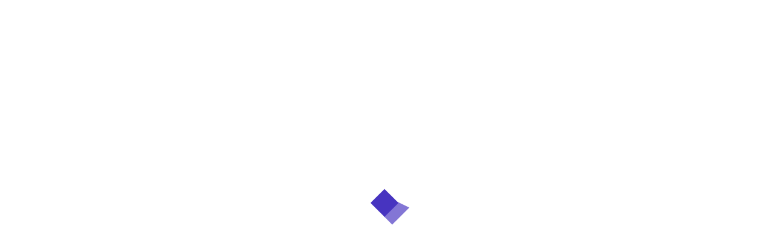

--- FILE ---
content_type: text/html; charset=UTF-8
request_url: https://meadmiracle.com/tag/what-is-technical-seo/
body_size: 11016
content:
<!DOCTYPE html>
<!--[if !IE]><!--> <html lang="en-US"> <!--<![endif]-->
<head>
<meta charset="UTF-8">
	<meta name="viewport" content="width=device-width, initial-scale=1, maximum-scale=1">
<meta name="msapplication-TileColor" content="#c83226">
<meta name="theme-color" content="#c83226">
<link rel="profile" href="//gmpg.org/xfn/11">
<meta name="google-site-verification" content="l2pWmnvdKAXlqCq7JAU8LzKISf3ip4CkhFwLMMjRaIQ" />
<meta name='robots' content='index, follow, max-image-preview:large, max-snippet:-1, max-video-preview:-1' />

	<!-- This site is optimized with the Yoast SEO plugin v18.8 - https://yoast.com/wordpress/plugins/seo/ -->
	<title>what is technical seo Archives - Guest Post Marketplace</title>
	<link rel="canonical" href="https://meadmiracle.com/tag/what-is-technical-seo/" />
	<meta property="og:locale" content="en_US" />
	<meta property="og:type" content="article" />
	<meta property="og:title" content="what is technical seo Archives - Guest Post Marketplace" />
	<meta property="og:url" content="https://meadmiracle.com/tag/what-is-technical-seo/" />
	<meta property="og:site_name" content="Guest Post Marketplace" />
	<meta name="twitter:card" content="summary_large_image" />
	<script type="application/ld+json" class="yoast-schema-graph">{"@context":"https://schema.org","@graph":[{"@type":"WebSite","@id":"https://meadmiracle.com/#website","url":"https://meadmiracle.com/","name":"Guest Post Marketplace","description":"Guest Post Marketplace","potentialAction":[{"@type":"SearchAction","target":{"@type":"EntryPoint","urlTemplate":"https://meadmiracle.com/?s={search_term_string}"},"query-input":"required name=search_term_string"}],"inLanguage":"en-US"},{"@type":"CollectionPage","@id":"https://meadmiracle.com/tag/what-is-technical-seo/#webpage","url":"https://meadmiracle.com/tag/what-is-technical-seo/","name":"what is technical seo Archives - Guest Post Marketplace","isPartOf":{"@id":"https://meadmiracle.com/#website"},"breadcrumb":{"@id":"https://meadmiracle.com/tag/what-is-technical-seo/#breadcrumb"},"inLanguage":"en-US","potentialAction":[{"@type":"ReadAction","target":["https://meadmiracle.com/tag/what-is-technical-seo/"]}]},{"@type":"BreadcrumbList","@id":"https://meadmiracle.com/tag/what-is-technical-seo/#breadcrumb","itemListElement":[{"@type":"ListItem","position":1,"name":"Home","item":"https://meadmiracle.com/"},{"@type":"ListItem","position":2,"name":"what is technical seo"}]}]}</script>
	<!-- / Yoast SEO plugin. -->


<link rel='dns-prefetch' href='//fonts.googleapis.com' />
<link rel="alternate" type="application/rss+xml" title="Guest Post Marketplace &raquo; Feed" href="https://meadmiracle.com/feed/" />
<link rel="alternate" type="application/rss+xml" title="Guest Post Marketplace &raquo; Comments Feed" href="https://meadmiracle.com/comments/feed/" />
<link rel="alternate" type="application/rss+xml" title="Guest Post Marketplace &raquo; what is technical seo Tag Feed" href="https://meadmiracle.com/tag/what-is-technical-seo/feed/" />
<script type="text/javascript">
/* <![CDATA[ */
window._wpemojiSettings = {"baseUrl":"https:\/\/s.w.org\/images\/core\/emoji\/14.0.0\/72x72\/","ext":".png","svgUrl":"https:\/\/s.w.org\/images\/core\/emoji\/14.0.0\/svg\/","svgExt":".svg","source":{"concatemoji":"https:\/\/meadmiracle.com\/wp-includes\/js\/wp-emoji-release.min.js?ver=6.4.3"}};
/*! This file is auto-generated */
!function(i,n){var o,s,e;function c(e){try{var t={supportTests:e,timestamp:(new Date).valueOf()};sessionStorage.setItem(o,JSON.stringify(t))}catch(e){}}function p(e,t,n){e.clearRect(0,0,e.canvas.width,e.canvas.height),e.fillText(t,0,0);var t=new Uint32Array(e.getImageData(0,0,e.canvas.width,e.canvas.height).data),r=(e.clearRect(0,0,e.canvas.width,e.canvas.height),e.fillText(n,0,0),new Uint32Array(e.getImageData(0,0,e.canvas.width,e.canvas.height).data));return t.every(function(e,t){return e===r[t]})}function u(e,t,n){switch(t){case"flag":return n(e,"\ud83c\udff3\ufe0f\u200d\u26a7\ufe0f","\ud83c\udff3\ufe0f\u200b\u26a7\ufe0f")?!1:!n(e,"\ud83c\uddfa\ud83c\uddf3","\ud83c\uddfa\u200b\ud83c\uddf3")&&!n(e,"\ud83c\udff4\udb40\udc67\udb40\udc62\udb40\udc65\udb40\udc6e\udb40\udc67\udb40\udc7f","\ud83c\udff4\u200b\udb40\udc67\u200b\udb40\udc62\u200b\udb40\udc65\u200b\udb40\udc6e\u200b\udb40\udc67\u200b\udb40\udc7f");case"emoji":return!n(e,"\ud83e\udef1\ud83c\udffb\u200d\ud83e\udef2\ud83c\udfff","\ud83e\udef1\ud83c\udffb\u200b\ud83e\udef2\ud83c\udfff")}return!1}function f(e,t,n){var r="undefined"!=typeof WorkerGlobalScope&&self instanceof WorkerGlobalScope?new OffscreenCanvas(300,150):i.createElement("canvas"),a=r.getContext("2d",{willReadFrequently:!0}),o=(a.textBaseline="top",a.font="600 32px Arial",{});return e.forEach(function(e){o[e]=t(a,e,n)}),o}function t(e){var t=i.createElement("script");t.src=e,t.defer=!0,i.head.appendChild(t)}"undefined"!=typeof Promise&&(o="wpEmojiSettingsSupports",s=["flag","emoji"],n.supports={everything:!0,everythingExceptFlag:!0},e=new Promise(function(e){i.addEventListener("DOMContentLoaded",e,{once:!0})}),new Promise(function(t){var n=function(){try{var e=JSON.parse(sessionStorage.getItem(o));if("object"==typeof e&&"number"==typeof e.timestamp&&(new Date).valueOf()<e.timestamp+604800&&"object"==typeof e.supportTests)return e.supportTests}catch(e){}return null}();if(!n){if("undefined"!=typeof Worker&&"undefined"!=typeof OffscreenCanvas&&"undefined"!=typeof URL&&URL.createObjectURL&&"undefined"!=typeof Blob)try{var e="postMessage("+f.toString()+"("+[JSON.stringify(s),u.toString(),p.toString()].join(",")+"));",r=new Blob([e],{type:"text/javascript"}),a=new Worker(URL.createObjectURL(r),{name:"wpTestEmojiSupports"});return void(a.onmessage=function(e){c(n=e.data),a.terminate(),t(n)})}catch(e){}c(n=f(s,u,p))}t(n)}).then(function(e){for(var t in e)n.supports[t]=e[t],n.supports.everything=n.supports.everything&&n.supports[t],"flag"!==t&&(n.supports.everythingExceptFlag=n.supports.everythingExceptFlag&&n.supports[t]);n.supports.everythingExceptFlag=n.supports.everythingExceptFlag&&!n.supports.flag,n.DOMReady=!1,n.readyCallback=function(){n.DOMReady=!0}}).then(function(){return e}).then(function(){var e;n.supports.everything||(n.readyCallback(),(e=n.source||{}).concatemoji?t(e.concatemoji):e.wpemoji&&e.twemoji&&(t(e.twemoji),t(e.wpemoji)))}))}((window,document),window._wpemojiSettings);
/* ]]> */
</script>
<style id='wp-emoji-styles-inline-css' type='text/css'>

	img.wp-smiley, img.emoji {
		display: inline !important;
		border: none !important;
		box-shadow: none !important;
		height: 1em !important;
		width: 1em !important;
		margin: 0 0.07em !important;
		vertical-align: -0.1em !important;
		background: none !important;
		padding: 0 !important;
	}
</style>
<link rel='stylesheet' id='wp-block-library-css' href='https://meadmiracle.com/wp-includes/css/dist/block-library/style.min.css?ver=6.4.3' type='text/css' media='all' />
<style id='wp-block-library-inline-css' type='text/css'>
.has-text-align-justify{text-align:justify;}
</style>
<link rel='stylesheet' id='mediaelement-css' href='https://meadmiracle.com/wp-includes/js/mediaelement/mediaelementplayer-legacy.min.css?ver=4.2.17' type='text/css' media='all' />
<link rel='stylesheet' id='wp-mediaelement-css' href='https://meadmiracle.com/wp-includes/js/mediaelement/wp-mediaelement.min.css?ver=6.4.3' type='text/css' media='all' />
<style id='classic-theme-styles-inline-css' type='text/css'>
/*! This file is auto-generated */
.wp-block-button__link{color:#fff;background-color:#32373c;border-radius:9999px;box-shadow:none;text-decoration:none;padding:calc(.667em + 2px) calc(1.333em + 2px);font-size:1.125em}.wp-block-file__button{background:#32373c;color:#fff;text-decoration:none}
</style>
<style id='global-styles-inline-css' type='text/css'>
body{--wp--preset--color--black: #000000;--wp--preset--color--cyan-bluish-gray: #abb8c3;--wp--preset--color--white: #ffffff;--wp--preset--color--pale-pink: #f78da7;--wp--preset--color--vivid-red: #cf2e2e;--wp--preset--color--luminous-vivid-orange: #ff6900;--wp--preset--color--luminous-vivid-amber: #fcb900;--wp--preset--color--light-green-cyan: #7bdcb5;--wp--preset--color--vivid-green-cyan: #00d084;--wp--preset--color--pale-cyan-blue: #8ed1fc;--wp--preset--color--vivid-cyan-blue: #0693e3;--wp--preset--color--vivid-purple: #9b51e0;--wp--preset--color--red: #E04F62;--wp--preset--color--green: #c8dcd2;--wp--preset--color--blue: #b3c6d2;--wp--preset--color--lavender: #c5b1da;--wp--preset--color--light-pink: #f9eded;--wp--preset--color--dark-grey: #333333;--wp--preset--gradient--vivid-cyan-blue-to-vivid-purple: linear-gradient(135deg,rgba(6,147,227,1) 0%,rgb(155,81,224) 100%);--wp--preset--gradient--light-green-cyan-to-vivid-green-cyan: linear-gradient(135deg,rgb(122,220,180) 0%,rgb(0,208,130) 100%);--wp--preset--gradient--luminous-vivid-amber-to-luminous-vivid-orange: linear-gradient(135deg,rgba(252,185,0,1) 0%,rgba(255,105,0,1) 100%);--wp--preset--gradient--luminous-vivid-orange-to-vivid-red: linear-gradient(135deg,rgba(255,105,0,1) 0%,rgb(207,46,46) 100%);--wp--preset--gradient--very-light-gray-to-cyan-bluish-gray: linear-gradient(135deg,rgb(238,238,238) 0%,rgb(169,184,195) 100%);--wp--preset--gradient--cool-to-warm-spectrum: linear-gradient(135deg,rgb(74,234,220) 0%,rgb(151,120,209) 20%,rgb(207,42,186) 40%,rgb(238,44,130) 60%,rgb(251,105,98) 80%,rgb(254,248,76) 100%);--wp--preset--gradient--blush-light-purple: linear-gradient(135deg,rgb(255,206,236) 0%,rgb(152,150,240) 100%);--wp--preset--gradient--blush-bordeaux: linear-gradient(135deg,rgb(254,205,165) 0%,rgb(254,45,45) 50%,rgb(107,0,62) 100%);--wp--preset--gradient--luminous-dusk: linear-gradient(135deg,rgb(255,203,112) 0%,rgb(199,81,192) 50%,rgb(65,88,208) 100%);--wp--preset--gradient--pale-ocean: linear-gradient(135deg,rgb(255,245,203) 0%,rgb(182,227,212) 50%,rgb(51,167,181) 100%);--wp--preset--gradient--electric-grass: linear-gradient(135deg,rgb(202,248,128) 0%,rgb(113,206,126) 100%);--wp--preset--gradient--midnight: linear-gradient(135deg,rgb(2,3,129) 0%,rgb(40,116,252) 100%);--wp--preset--font-size--small: 13px;--wp--preset--font-size--medium: 20px;--wp--preset--font-size--large: 36px;--wp--preset--font-size--x-large: 42px;--wp--preset--spacing--20: 0.44rem;--wp--preset--spacing--30: 0.67rem;--wp--preset--spacing--40: 1rem;--wp--preset--spacing--50: 1.5rem;--wp--preset--spacing--60: 2.25rem;--wp--preset--spacing--70: 3.38rem;--wp--preset--spacing--80: 5.06rem;--wp--preset--shadow--natural: 6px 6px 9px rgba(0, 0, 0, 0.2);--wp--preset--shadow--deep: 12px 12px 50px rgba(0, 0, 0, 0.4);--wp--preset--shadow--sharp: 6px 6px 0px rgba(0, 0, 0, 0.2);--wp--preset--shadow--outlined: 6px 6px 0px -3px rgba(255, 255, 255, 1), 6px 6px rgba(0, 0, 0, 1);--wp--preset--shadow--crisp: 6px 6px 0px rgba(0, 0, 0, 1);}:where(.is-layout-flex){gap: 0.5em;}:where(.is-layout-grid){gap: 0.5em;}body .is-layout-flow > .alignleft{float: left;margin-inline-start: 0;margin-inline-end: 2em;}body .is-layout-flow > .alignright{float: right;margin-inline-start: 2em;margin-inline-end: 0;}body .is-layout-flow > .aligncenter{margin-left: auto !important;margin-right: auto !important;}body .is-layout-constrained > .alignleft{float: left;margin-inline-start: 0;margin-inline-end: 2em;}body .is-layout-constrained > .alignright{float: right;margin-inline-start: 2em;margin-inline-end: 0;}body .is-layout-constrained > .aligncenter{margin-left: auto !important;margin-right: auto !important;}body .is-layout-constrained > :where(:not(.alignleft):not(.alignright):not(.alignfull)){max-width: var(--wp--style--global--content-size);margin-left: auto !important;margin-right: auto !important;}body .is-layout-constrained > .alignwide{max-width: var(--wp--style--global--wide-size);}body .is-layout-flex{display: flex;}body .is-layout-flex{flex-wrap: wrap;align-items: center;}body .is-layout-flex > *{margin: 0;}body .is-layout-grid{display: grid;}body .is-layout-grid > *{margin: 0;}:where(.wp-block-columns.is-layout-flex){gap: 2em;}:where(.wp-block-columns.is-layout-grid){gap: 2em;}:where(.wp-block-post-template.is-layout-flex){gap: 1.25em;}:where(.wp-block-post-template.is-layout-grid){gap: 1.25em;}.has-black-color{color: var(--wp--preset--color--black) !important;}.has-cyan-bluish-gray-color{color: var(--wp--preset--color--cyan-bluish-gray) !important;}.has-white-color{color: var(--wp--preset--color--white) !important;}.has-pale-pink-color{color: var(--wp--preset--color--pale-pink) !important;}.has-vivid-red-color{color: var(--wp--preset--color--vivid-red) !important;}.has-luminous-vivid-orange-color{color: var(--wp--preset--color--luminous-vivid-orange) !important;}.has-luminous-vivid-amber-color{color: var(--wp--preset--color--luminous-vivid-amber) !important;}.has-light-green-cyan-color{color: var(--wp--preset--color--light-green-cyan) !important;}.has-vivid-green-cyan-color{color: var(--wp--preset--color--vivid-green-cyan) !important;}.has-pale-cyan-blue-color{color: var(--wp--preset--color--pale-cyan-blue) !important;}.has-vivid-cyan-blue-color{color: var(--wp--preset--color--vivid-cyan-blue) !important;}.has-vivid-purple-color{color: var(--wp--preset--color--vivid-purple) !important;}.has-black-background-color{background-color: var(--wp--preset--color--black) !important;}.has-cyan-bluish-gray-background-color{background-color: var(--wp--preset--color--cyan-bluish-gray) !important;}.has-white-background-color{background-color: var(--wp--preset--color--white) !important;}.has-pale-pink-background-color{background-color: var(--wp--preset--color--pale-pink) !important;}.has-vivid-red-background-color{background-color: var(--wp--preset--color--vivid-red) !important;}.has-luminous-vivid-orange-background-color{background-color: var(--wp--preset--color--luminous-vivid-orange) !important;}.has-luminous-vivid-amber-background-color{background-color: var(--wp--preset--color--luminous-vivid-amber) !important;}.has-light-green-cyan-background-color{background-color: var(--wp--preset--color--light-green-cyan) !important;}.has-vivid-green-cyan-background-color{background-color: var(--wp--preset--color--vivid-green-cyan) !important;}.has-pale-cyan-blue-background-color{background-color: var(--wp--preset--color--pale-cyan-blue) !important;}.has-vivid-cyan-blue-background-color{background-color: var(--wp--preset--color--vivid-cyan-blue) !important;}.has-vivid-purple-background-color{background-color: var(--wp--preset--color--vivid-purple) !important;}.has-black-border-color{border-color: var(--wp--preset--color--black) !important;}.has-cyan-bluish-gray-border-color{border-color: var(--wp--preset--color--cyan-bluish-gray) !important;}.has-white-border-color{border-color: var(--wp--preset--color--white) !important;}.has-pale-pink-border-color{border-color: var(--wp--preset--color--pale-pink) !important;}.has-vivid-red-border-color{border-color: var(--wp--preset--color--vivid-red) !important;}.has-luminous-vivid-orange-border-color{border-color: var(--wp--preset--color--luminous-vivid-orange) !important;}.has-luminous-vivid-amber-border-color{border-color: var(--wp--preset--color--luminous-vivid-amber) !important;}.has-light-green-cyan-border-color{border-color: var(--wp--preset--color--light-green-cyan) !important;}.has-vivid-green-cyan-border-color{border-color: var(--wp--preset--color--vivid-green-cyan) !important;}.has-pale-cyan-blue-border-color{border-color: var(--wp--preset--color--pale-cyan-blue) !important;}.has-vivid-cyan-blue-border-color{border-color: var(--wp--preset--color--vivid-cyan-blue) !important;}.has-vivid-purple-border-color{border-color: var(--wp--preset--color--vivid-purple) !important;}.has-vivid-cyan-blue-to-vivid-purple-gradient-background{background: var(--wp--preset--gradient--vivid-cyan-blue-to-vivid-purple) !important;}.has-light-green-cyan-to-vivid-green-cyan-gradient-background{background: var(--wp--preset--gradient--light-green-cyan-to-vivid-green-cyan) !important;}.has-luminous-vivid-amber-to-luminous-vivid-orange-gradient-background{background: var(--wp--preset--gradient--luminous-vivid-amber-to-luminous-vivid-orange) !important;}.has-luminous-vivid-orange-to-vivid-red-gradient-background{background: var(--wp--preset--gradient--luminous-vivid-orange-to-vivid-red) !important;}.has-very-light-gray-to-cyan-bluish-gray-gradient-background{background: var(--wp--preset--gradient--very-light-gray-to-cyan-bluish-gray) !important;}.has-cool-to-warm-spectrum-gradient-background{background: var(--wp--preset--gradient--cool-to-warm-spectrum) !important;}.has-blush-light-purple-gradient-background{background: var(--wp--preset--gradient--blush-light-purple) !important;}.has-blush-bordeaux-gradient-background{background: var(--wp--preset--gradient--blush-bordeaux) !important;}.has-luminous-dusk-gradient-background{background: var(--wp--preset--gradient--luminous-dusk) !important;}.has-pale-ocean-gradient-background{background: var(--wp--preset--gradient--pale-ocean) !important;}.has-electric-grass-gradient-background{background: var(--wp--preset--gradient--electric-grass) !important;}.has-midnight-gradient-background{background: var(--wp--preset--gradient--midnight) !important;}.has-small-font-size{font-size: var(--wp--preset--font-size--small) !important;}.has-medium-font-size{font-size: var(--wp--preset--font-size--medium) !important;}.has-large-font-size{font-size: var(--wp--preset--font-size--large) !important;}.has-x-large-font-size{font-size: var(--wp--preset--font-size--x-large) !important;}
.wp-block-navigation a:where(:not(.wp-element-button)){color: inherit;}
:where(.wp-block-post-template.is-layout-flex){gap: 1.25em;}:where(.wp-block-post-template.is-layout-grid){gap: 1.25em;}
:where(.wp-block-columns.is-layout-flex){gap: 2em;}:where(.wp-block-columns.is-layout-grid){gap: 2em;}
.wp-block-pullquote{font-size: 1.5em;line-height: 1.6;}
</style>
<link rel='stylesheet' id='contact-form-7-css' href='https://meadmiracle.com/wp-content/plugins/contact-form-7/includes/css/styles.css?ver=5.5.4' type='text/css' media='all' />
<link rel='stylesheet' id='tmexco-elementor-css' href='https://meadmiracle.com/wp-content/plugins/tmexco-core/elementor/assets/css/tmexco-elementor.css?ver=1.0.0' type='text/css' media='all' />
<link rel='stylesheet' id='themify-icons-css' href='https://meadmiracle.com/wp-content/themes/tmexco/assets/css/themify-icons.css?ver=4.6.3' type='text/css' media='all' />
<link rel='stylesheet' id='flaticon-css' href='https://meadmiracle.com/wp-content/themes/tmexco/assets/css/flaticon.css?ver=1.0.0' type='text/css' media='all' />
<link rel='stylesheet' id='bootstrap-css' href='https://meadmiracle.com/wp-content/themes/tmexco/assets/css/bootstrap.min.css?ver=3.3.7' type='text/css' media='all' />
<link rel='stylesheet' id='animate-css' href='https://meadmiracle.com/wp-content/themes/tmexco/assets/css/animate.css?ver=3.5.1' type='text/css' media='all' />
<link rel='stylesheet' id='odometer-css' href='https://meadmiracle.com/wp-content/themes/tmexco/assets/css/odometer.css?ver=0.4.8' type='text/css' media='all' />
<link rel='stylesheet' id='owl-carousel-css' href='https://meadmiracle.com/wp-content/themes/tmexco/assets/css/owl.carousel.css?ver=2.0.0' type='text/css' media='all' />
<link rel='stylesheet' id='owl-theme-css' href='https://meadmiracle.com/wp-content/themes/tmexco/assets/css/owl.theme.css?ver=2.0.0' type='text/css' media='all' />
<link rel='stylesheet' id='slick-css' href='https://meadmiracle.com/wp-content/themes/tmexco/assets/css/slick.css?ver=1.6.0' type='text/css' media='all' />
<link rel='stylesheet' id='swiper-css' href='https://meadmiracle.com/wp-content/themes/tmexco/assets/css/swiper.min.css?ver=4.0.7' type='text/css' media='all' />
<link rel='stylesheet' id='slick-theme-css' href='https://meadmiracle.com/wp-content/themes/tmexco/assets/css/slick-theme.css?ver=1.6.0' type='text/css' media='all' />
<link rel='stylesheet' id='owl-transitions-css' href='https://meadmiracle.com/wp-content/themes/tmexco/assets/css/owl.transitions.css?ver=2.0.0' type='text/css' media='all' />
<link rel='stylesheet' id='fancybox-css' href='https://meadmiracle.com/wp-content/themes/tmexco/assets/css/fancybox.css?ver=2.0.0' type='text/css' media='all' />
<link rel='stylesheet' id='tmexco-style-css' href='https://meadmiracle.com/wp-content/themes/tmexco/assets/css/styles.css?ver=1.2' type='text/css' media='all' />
<link rel='stylesheet' id='element-css' href='https://meadmiracle.com/wp-content/themes/tmexco/assets/css/elements.css?ver=1.2' type='text/css' media='all' />
<link rel='stylesheet' id='tmexco-gutenberg-editor-styles-css' href='https://meadmiracle.com/wp-content/themes/tmexco/assets/css/gutenberg-editor-style.css?ver=all' type='text/css' media='all' />
<link rel='stylesheet' id='tmexco-default-google-fonts-css' href='//fonts.googleapis.com/css?family=Open+Sans%3A400%2C600%2C700&#038;ver=1.2' type='text/css' media='all' />
<link rel='stylesheet' id='wp-styles-css' href='https://meadmiracle.com/wp-content/themes/tmexco/assets/css/wp-styles.css?ver=1768828544' type='text/css' media='all' />
<link rel='stylesheet' id='tmexco-responsive-css' href='https://meadmiracle.com/wp-content/themes/tmexco/assets/css/responsive.css?ver=1.2' type='text/css' media='all' />
<link rel='stylesheet' id='tmexco-default-style-css' href='https://meadmiracle.com/wp-content/themes/tmexco/style.css?ver=6.4.3' type='text/css' media='all' />
<style id='tmexco-default-style-inline-css' type='text/css'>
.layout-boxed {}.wpo-site-footer ,.wpo-site-footer:before {background:#0a172b;}.wpo-site-footer .wpo-lower-footer {border-top:rgba(255, 255, 255, 0.07) 1px solid ;}.theme-btn,.theme-btn-s2,.theme-btn-s3,.theme-btn-s4,.header-style-1 .menu-open-btn-holder,.wpo-cart-search-contact .wpo-mini-cart .cart-count,.about-section .img-holder:before,.about-section .theme-btn-s2,.cta-section .info-box,.recent-blog-section .blog-grids .date,.header-style-1 .wpo-cart-search-contact .wpo-mini-cart .cart-count,.back-to-top,.wpo-blog-pg-section .post-slider .owl-controls .owl-nav [class*=owl-],.blog-single-section .entry-details blockquote,.blog-single-section .comment-respond .form-submit input,.woocommerce div.product form.cart .button,.woocommerce div.product .woocommerce-tabs ul.tabs li.active a,.woocommerce #review_form #respond .form-submit input,.wpo-blog-sidebar .widget > h3:before,.blog-single-section .comments-area .comment-reply-link,.header-style-1 .close-navbar-2,.cta-fullwidth {background-color:#c83226;}.section-title > span,.section-title-s2 > span,.services-section .grid .fi:before,.services-section-s2 .grid .fi:before,.services-section-s3 .grid .fi:before,.about-section .title-text h2:first-letter,.about-section .title-text p,.contact-section .contact-content h2:first-letter,.contact-section-s2 .contact-content h2:first-letter,.contact-section .contact-content p,.case-studies-section .recent-cases-content-outer .date h5,.cta-section p,.social-newsletter-section .newsletter button i,.wpo-site-footer .contact-widget li span,.newsletter-section .newsletter button i,.woocommerce ul.products li.product .price,.woocommerce .woocommerce-product-search button,.wpo-blog-pg-section .entry-details .read-more,.wpo-blog-sidebar .search-widget button,.wpo-blog-pg-section .format-quote h3:after,.wpo-blog-pg-section .video-post .video-holder .fi:before,.comments-area p.logged-in-as a,.product_meta .posted_in a,.product_meta .tagged_as a,.woocommerce.single-product .woocommerce-Price-amount,.woocommerce p.stars a::before,.wpo-site-header .topbar ul li i:before,.wpo-blog-sidebar .widget > h3:before,.wpo-blog-sidebar .popular-post-widget .date,.header-style-1 .close-navbar-2 i:before,.header-style-1 .menu-open-btn-holder button span,.primary-color {color:#c83226;}.case-studies-section .recent-cases-content-outer,.wp-pagenavi span.current,.wp-pagenavi a:hover,.wp-link-pages span:hover,.wpo-blog-sidebar .search-widget input,.services-section .owl-controls .owl-nav .owl-prev,.services-section .owl-controls .owl-nav .owl-next,.header-style-1 .wpo-cart-search-contact .wpo-mini-cart-content,.wp-link-pages > span {border-color:#c83226;}.panel-one .panel-default > .panel-heading.accordion-active a:after,.woocommerce .woocommerce-message {border-top-color:#c83226;} .theme-btn:hover, .theme-btn-s2:hover, .theme-btn-s3:hover, .theme-btn-s4:hover, .back-to-top:hover, .blog-single-section .comments-area .comment-reply-link:hover, .blog-single-section .comment-respond .form-submit input.submit:hover .woocommerce div.product form.cart .button:hover,{background-color:#b32d22;}
</style>
<link rel='stylesheet' id='elementor-icons-ekiticons-css' href='https://meadmiracle.com/wp-content/plugins/elementskit-lite/modules/elementskit-icon-pack/assets/css/ekiticons.css?ver=2.8.1' type='text/css' media='all' />
<link rel='stylesheet' id='tablepress-default-css' href='https://meadmiracle.com/wp-content/plugins/tablepress/css/default.min.css?ver=1.14' type='text/css' media='all' />
<link rel='stylesheet' id='ekit-widget-styles-css' href='https://meadmiracle.com/wp-content/plugins/elementskit-lite/widgets/init/assets/css/widget-styles.css?ver=2.8.1' type='text/css' media='all' />
<link rel='stylesheet' id='ekit-responsive-css' href='https://meadmiracle.com/wp-content/plugins/elementskit-lite/widgets/init/assets/css/responsive.css?ver=2.8.1' type='text/css' media='all' />
<link rel='stylesheet' id='jetpack_css-css' href='https://meadmiracle.com/wp-content/plugins/jetpack/css/jetpack.css?ver=10.9.2' type='text/css' media='all' />
<script type="text/javascript" src="https://meadmiracle.com/wp-includes/js/jquery/jquery.min.js?ver=3.7.1" id="jquery-core-js"></script>
<script type="text/javascript" src="https://meadmiracle.com/wp-includes/js/jquery/jquery-migrate.min.js?ver=3.4.1" id="jquery-migrate-js"></script>
<link rel="https://api.w.org/" href="https://meadmiracle.com/wp-json/" /><link rel="alternate" type="application/json" href="https://meadmiracle.com/wp-json/wp/v2/tags/103" /><link rel="EditURI" type="application/rsd+xml" title="RSD" href="https://meadmiracle.com/xmlrpc.php?rsd" />
<meta name="generator" content="WordPress 6.4.3" />
 <style> .ppw-ppf-input-container { background-color: !important; padding: px!important; border-radius: px!important; } .ppw-ppf-input-container div.ppw-ppf-headline { font-size: px!important; font-weight: !important; color: !important; } .ppw-ppf-input-container div.ppw-ppf-desc { font-size: px!important; font-weight: !important; color: !important; } .ppw-ppf-input-container label.ppw-pwd-label { font-size: px!important; font-weight: !important; color: !important; } div.ppwp-wrong-pw-error { font-size: px!important; font-weight: !important; color: #dc3232!important; background: !important; } .ppw-ppf-input-container input[type='submit'] { color: !important; background: !important; } .ppw-ppf-input-container input[type='submit']:hover { color: !important; background: !important; } .ppw-ppf-desc-below { font-size: px!important; font-weight: !important; color: !important; } </style>  <style> .ppw-form { background-color: !important; padding: px!important; border-radius: px!important; } .ppw-headline.ppw-pcp-pf-headline { font-size: px!important; font-weight: !important; color: !important; } .ppw-description.ppw-pcp-pf-desc { font-size: px!important; font-weight: !important; color: !important; } .ppw-pcp-pf-desc-above-btn { display: block; } .ppw-pcp-pf-desc-below-form { font-size: px!important; font-weight: !important; color: !important; } .ppw-input label.ppw-pcp-password-label { font-size: px!important; font-weight: !important; color: !important; } .ppw-form input[type='submit'] { color: !important; background: !important; } .ppw-form input[type='submit']:hover { color: !important; background: !important; } div.ppw-error.ppw-pcp-pf-error-msg { font-size: px!important; font-weight: !important; color: #dc3232!important; background: !important; } </style> <style type='text/css'>img#wpstats{display:none}</style>
	<link rel="icon" href="https://meadmiracle.com/wp-content/uploads/2021/01/cropped-Blue_Technology___Gaming_Logo__2_-removebg-preview-32x32.png" sizes="32x32" />
<link rel="icon" href="https://meadmiracle.com/wp-content/uploads/2021/01/cropped-Blue_Technology___Gaming_Logo__2_-removebg-preview-192x192.png" sizes="192x192" />
<link rel="apple-touch-icon" href="https://meadmiracle.com/wp-content/uploads/2021/01/cropped-Blue_Technology___Gaming_Logo__2_-removebg-preview-180x180.png" />
<meta name="msapplication-TileImage" content="https://meadmiracle.com/wp-content/uploads/2021/01/cropped-Blue_Technology___Gaming_Logo__2_-removebg-preview-270x270.png" />
		<style type="text/css" id="wp-custom-css">
			.tablepress tfoot th, .tablepress thead th {
    background-color: #7b69ef;
   
}
.tablepress .sorting:hover, .tablepress .sorting_asc, .tablepress .sorting_desc {
    background-color: #7361e8a6;
}
.theme-btns{
    background: #4734c0;
    background: -webkit-linear-gradient(left, #4734c0, #8472f7);
    background: -moz-linear-gradient(left, #4734c0, #8472f7);
    background: -o-linear-gradient(left, #4734c0, #8472f7);
    background: -ms-linear-gradient(left, #4734c0, #8472f7);
    background: -webkit-gradient(linear, left top, right top, from(#4734c0), to(#8472f7));
    background: linear-gradient(left, #4734c0, #8472f7);
    color: #fff;
    display: inline-block;
    font-weight: 600;
    padding: 5px 10px;
    border: 0;
    border-radius: 0;
    text-transform: capitalize;
    -webkit-backface-visibility: hidden;
    z-index: 1;
    position: relative;
}
.tablepress-id-2 td, th
{
	 color: #000000;
}
.tablepress td, .tablepress th {
    padding: 10px;
}
.wpo-site-logo .navbar-brand>img {
    max-width: 175px;
  
    overflow: hidden;
    display: block;
    height: 70px;
}
.woocommerce .woocommerce-checkout input, .woocommerce .select2-container--default .select2-selection--single {
    background: #f9f9f9 !important;
	border: 1px solid #545c8b;align-content}
#wc_checkout_add_ons
{
	display:inline-block;
}
.woocommerce .woocommerce-checkout #customer_details .col-1 {
   display: block;
}
.tablepress-id-2 a:hover {
    color: #ffffff;
}
#wpcf7-f691-p704-o1
{
	text-align:center;
}
@media screen and (min-width: 992px)
{
.header-style-1 + .wpo-page-title {
    height: 350px;
}
}
.wpcf7-form-control
{
	width:100% !important;
}
.wpcf7-form-control-wrap {
    position: inherit;
}
.wpo-site-logo img
{
	width:250px;
}
.tablepress td
{
	color:#000;
}
.wpo-blog-pg-section .entry-details .read-more
{
	color:#000;
}
.footer-widget-area h3, .widget_nav_menu ul li a
{
color:#fff;
}		</style>
		    </head>
    <body data-rsssl=1 class="archive tag tag-what-is-technical-seo tag-103 wp-custom-logo wp-embed-responsive elementor-default elementor-kit-10">
        <div class="page-wrapper layout-full"> <!-- #tmexco-theme-wrapper -->
     <!-- start preloader -->
  <div class="preloader">
      <div class="sk-folding-cube">
          <div class="sk-cube1 sk-cube"></div>
          <div class="sk-cube2 sk-cube"></div>
          <div class="sk-cube4 sk-cube"></div>
          <div class="sk-cube3 sk-cube"></div>
      </div>
  </div>
  <!-- end preloader -->     <header id="header" class="wpo-site-header header-style-1 has-menu ">
                    <nav class="navigation  sticky-menu-on  navbar navbar-default">
            <!-- Navigation & Search -->
 <div class="container-fluid">
      <div class="navbar-header">
          <button type="button" class="open-btn">
              <span class="sr-only">Toggle navigation</span>
              <span class="icon-bar"></span>
              <span class="icon-bar"></span>
              <span class="icon-bar"></span>
          </button>
          <div class="wpo-site-logo  has_menu "  style="">
   <a href="https://meadmiracle.com/" class="custom-logo-link" rel="home"><img width="200" height="83" src="https://meadmiracle.com/wp-content/uploads/2022/02/cropped-cropped-Blue_Technology___Gaming_Logo__2_-removebg-preview-3-2.png" class="custom-logo" alt="Guest Post Marketplace" decoding="async" /></a></div>      </div>
    <div id="navbar" class="navbar-collapse collapse  navigation-holder   navbar-left  has-menu  not-has-cart  has-search ">
     <button class="close-navbar"><i class="ti-close"></i></button>
       <ul id="menu-main-menu" class="nav navbar-nav"><li id="menu-item-1842" class="menu-item menu-item-type-post_type menu-item-object-page menu-item-home menu-item-1842"><a href="https://meadmiracle.com/">Home</a></li>
<li id="menu-item-2871" class="menu-item menu-item-type-custom menu-item-object-custom menu-item-has-children menu-item-2871"><a href="#">Link Insertion Sites</a>
<ul class="sub-menu">
	<li id="menu-item-1844" class="menu-item menu-item-type-post_type menu-item-object-page menu-item-1844"><a href="https://meadmiracle.com/general-link-insertion/">General Link Insertion websites</a></li>
	<li id="menu-item-2874" class="menu-item menu-item-type-post_type menu-item-object-page menu-item-2874"><a href="https://meadmiracle.com/saas-link-insertion-websites/">SAAS Link insertion websites</a></li>
</ul>
</li>
<li id="menu-item-2905" class="menu-item menu-item-type-custom menu-item-object-custom menu-item-has-children menu-item-2905"><a href="#">Guest Post Websites</a>
<ul class="sub-menu">
	<li id="menu-item-2927" class="menu-item menu-item-type-post_type menu-item-object-page menu-item-2927"><a href="https://meadmiracle.com/general-guest-post-sites/">General Guest Post Sites</a></li>
	<li id="menu-item-2904" class="menu-item menu-item-type-post_type menu-item-object-page menu-item-2904"><a href="https://meadmiracle.com/saas-guest-post-website/">SAAS Guest Post Website</a></li>
</ul>
</li>
<li id="menu-item-1941" class="menu-item menu-item-type-post_type menu-item-object-page menu-item-1941"><a href="https://meadmiracle.com/casino-post-websites/">Casino/Crypto Sites</a></li>
<li id="menu-item-2522" class="menu-item menu-item-type-custom menu-item-object-custom menu-item-has-children menu-item-2522"><a href="#">Services</a>
<ul class="sub-menu">
	<li id="menu-item-2521" class="menu-item menu-item-type-post_type menu-item-object-page menu-item-2521"><a href="https://meadmiracle.com/bulk-article-writing-service/">Bulk Article Writing Service</a></li>
</ul>
</li>
<li id="menu-item-1836" class="menu-item menu-item-type-post_type menu-item-object-page menu-item-1836"><a href="https://meadmiracle.com/contact/">Contact</a></li>
<li id="menu-item-2948" class="menu-item menu-item-type-post_type menu-item-object-page menu-item-2948"><a href="https://meadmiracle.com/hire-link-building-agency/">Hire Us</a></li>
</ul>      </div><!-- end of nav-collapse -->
        <div class="wpo-cart-search-contact">
          <div class="wpo-header-search-form-wrapper">
          <button class="search-toggle-btn"><i class="fi ti-search"></i></button>
          <div class="wpo-header-search-form">
              <form method="get" class="searchform" action="https://meadmiracle.com/">
                  <div>
                      <input type="text" name="s" class="form-control" placeholder="Search...">
                      <button type="submit"><i class="fi ti-search"></i></button>
                  </div>
              </form>
          </div>
      </div>
    </div>
  </div><!-- end of container -->


          </nav>
      </header>
     <!-- start wpo-page-title -->
  <section class="wpo-page-title  overly wpo-page-title-696e2e809aa23 " style="">
      <div class="container">
          <div class="row">
              <div class="col col-xs-12" style="" >
                  <div class="title">
                      <h2>Posts Tagged: what is technical seo</h2>
                  </div>
                                </div>
          </div> <!-- end row -->
      </div> <!-- end container -->
  </section>
  <!-- end wpo-page-title -->
<div class="wpo-blog-pg-section section-padding">
	<div class="container padding-default right-sidebar" style="">
		<div class="row">
			<div class="col col-md-8">
				<div class="wpo-blog-content">
				 <div class="post  post-2035 type-post status-publish format-standard has-post-thumbnail hentry category-seo tag-search-engine-optimization tag-seo tag-seo-strategies tag-seo-tips tag-technical-seo tag-what-is-technical-seo">
      <div class="entry-media">
        <img src="https://meadmiracle.com/wp-content/uploads/2022/06/istockphoto-997463524-612x612-2.jpg" alt="">
    </div>
        <ul class="entry-meta">
                <li>
           <i class="ti-pencil-alt"></i>
            <a href="https://meadmiracle.com/author/lalit/" rel="author">lalit kumar</a>        </li>
                <li class="cat">
           <i class="ti-tag"></i><a href="https://meadmiracle.com/category/seo/">SEO</a>          </li>
            </ul>
     <h3><a href="https://meadmiracle.com/what-is-technical-seo/">What Is Technical SEO?</a></h3>
    <div class="entry-details">
      <p>When it comes to technical SEO, it goes beyond just optimizing content for your site. This is not about writing good and unique content for on-page or getting brand mentions for off-page. It could be defined as measures taken to improve the technical aspects of a website. These are primarily server and site optimizations that </p>
      <a href="https://meadmiracle.com/what-is-technical-seo/" class="read-more">
        Read More      </a>
    </div>
</div>
		    </div>
			</div><!-- Content Area -->
			<div class="col-md-4 ">
	<div class="wpo-blog-sidebar">
		<div id="block-2" class=" widget widget_block widget_search"><form role="search" method="get" action="https://meadmiracle.com/" class="wp-block-search__button-outside wp-block-search__text-button wp-block-search"    ><label class="wp-block-search__label" for="wp-block-search__input-1" >Search</label><div class="wp-block-search__inside-wrapper " ><input class="wp-block-search__input" id="wp-block-search__input-1" placeholder="" value="" type="search" name="s" required /><button aria-label="Search" class="wp-block-search__button wp-element-button" type="submit" >Search</button></div></form></div> <!-- end widget --><div id="block-3" class=" widget widget_block">
<div class="wp-block-group is-layout-flow wp-block-group-is-layout-flow"><div class="wp-block-group__inner-container">
<h2 class="wp-block-heading">Recent Posts</h2>


<ul class="wp-block-latest-posts__list wp-block-latest-posts"><li><a class="wp-block-latest-posts__post-title" href="https://meadmiracle.com/live-online-games-platform/">Live online games platform Sky Crown Casino</a></li>
<li><a class="wp-block-latest-posts__post-title" href="https://meadmiracle.com/the-top-vpn-features-for-maximum-cybersecurity/">The Top VPN Features for Maximum Cybersecurity</a></li>
<li><a class="wp-block-latest-posts__post-title" href="https://meadmiracle.com/successful-online-business/">A Successful Online Business Web Presence with SEO Web Design Services</a></li>
<li><a class="wp-block-latest-posts__post-title" href="https://meadmiracle.com/graphic-design-bundles-source/">How to Find High-Quality &amp; Affordable Graphic Design Bundles Source with MasterBundles</a></li>
<li><a class="wp-block-latest-posts__post-title" href="https://meadmiracle.com/how-to-use-pinterest-for-marketing/">How to use Pinterest for marketing</a></li>
</ul></div></div>
</div> <!-- end widget -->	</div>
</div><!-- #secondary -->
		</div>
	</div>
</div>
	<!-- Footer -->
	<footer class="wpo-site-footer" >
		<!-- Footer Widgets -->
<div class="upper-footer">
	<div class="footer-widget-area">
		<div class="container">
			<div class="row">
				<div class="col col-lg-3 col-md-3 col-sm-6"><div class=" widget widget_nav_menu"><div class="widget-title"><h3>Useful Links</h3></div><div class="menu-useful-links-container"><ul id="menu-useful-links-1" class="menu"><li class="menu-item menu-item-type-post_type menu-item-object-page menu-item-2937"><a href="https://meadmiracle.com/bulk-article-writing-service/">Bulk Article Writing Service</a></li>
<li class="menu-item menu-item-type-post_type menu-item-object-page menu-item-2938"><a href="https://meadmiracle.com/free-guest-post-websites-list/">Free Guest post websites list</a></li>
<li class="menu-item menu-item-type-post_type menu-item-object-page menu-item-2940"><a href="https://meadmiracle.com/add-your-website/">Add Your Website</a></li>
<li class="menu-item menu-item-type-post_type menu-item-object-page current_page_parent menu-item-2939"><a href="https://meadmiracle.com/blog/">Blog</a></li>
</ul></div><div class="clear"></div></div> <!-- end widget --></div><div class="col col-lg-3 col-md-3 col-sm-6"><div class=" widget widget_block">
<h3 class="wp-block-heading">Get In Touch</h3>
<div class="clear"></div></div> <!-- end widget --><div class=" widget widget_block">
<ul>
<li><strong>Mail : <a href="/cdn-cgi/l/email-protection" class="__cf_email__" data-cfemail="9df2e8e9eff8fcfef5ddf0f8fcf9f0f4effcfef1f8b3fef2f0">[email&#160;protected]</a></strong><br><strong>Whatsapp: +91 9251613909</strong></li>
</ul>
<div class="clear"></div></div> <!-- end widget --></div>			</div>
		</div>
	</div>
</div>
<!-- Footer Widgets -->
<div class="wpo-lower-footer  has-not-copyright text-center">
  <div class="container">
    <div class="row">
      <div class="separator"></div>
      <div class="col col-xs-12">
         <p>&copy; Copyright 2026 | <a href="https://meadmiracle.com">Guest Post Marketplace</a> | All right reserved.</p>      </div>
    </div>
  </div>
</div>	</footer>
	<!-- Footer -->
</div><!--tmexco-theme-wrapper -->
<script data-cfasync="false" src="/cdn-cgi/scripts/5c5dd728/cloudflare-static/email-decode.min.js"></script><script type="text/javascript" src="https://meadmiracle.com/wp-includes/js/dist/vendor/wp-polyfill-inert.min.js?ver=3.1.2" id="wp-polyfill-inert-js"></script>
<script type="text/javascript" src="https://meadmiracle.com/wp-includes/js/dist/vendor/regenerator-runtime.min.js?ver=0.14.0" id="regenerator-runtime-js"></script>
<script type="text/javascript" src="https://meadmiracle.com/wp-includes/js/dist/vendor/wp-polyfill.min.js?ver=3.15.0" id="wp-polyfill-js"></script>
<script type="text/javascript" id="contact-form-7-js-extra">
/* <![CDATA[ */
var wpcf7 = {"api":{"root":"https:\/\/meadmiracle.com\/wp-json\/","namespace":"contact-form-7\/v1"},"cached":"1"};
/* ]]> */
</script>
<script type="text/javascript" src="https://meadmiracle.com/wp-content/plugins/contact-form-7/includes/js/index.js?ver=5.5.4" id="contact-form-7-js"></script>
<script type="text/javascript" src="https://meadmiracle.com/wp-content/plugins/tmexco-core/assets/plugin-scripts.js?ver=6.4.3" id="plugin-scripts-js"></script>
<script type="text/javascript" id="dokan-follow-store-js-extra">
/* <![CDATA[ */
var dokanFollowStore = {"_nonce":"7353cb4626","button_labels":{"follow":"Follow","following":"Following","unfollow":"Unfollow"}};
/* ]]> */
</script>
<script type="text/javascript" src="https://meadmiracle.com/wp-content/plugins/tmexco-core/include/modules/tmexco-follow-store/assets/js/follow-store.js?ver=1.0.0" id="dokan-follow-store-js"></script>
<script type="text/javascript" src="https://meadmiracle.com/wp-content/themes/tmexco/assets/js/bootstrap.min.js?ver=3.3.7" id="bootstrap-js"></script>
<script type="text/javascript" src="https://meadmiracle.com/wp-includes/js/imagesloaded.min.js?ver=5.0.0" id="imagesloaded-js"></script>
<script type="text/javascript" src="https://meadmiracle.com/wp-content/themes/tmexco/assets/js/isotope.min.js?ver=2.2.2" id="isotope-js"></script>
<script type="text/javascript" src="https://meadmiracle.com/wp-content/themes/tmexco/assets/js/fancybox.min.js?ver=2.1.5" id="fancybox-js"></script>
<script type="text/javascript" src="https://meadmiracle.com/wp-includes/js/masonry.min.js?ver=4.2.2" id="masonry-js"></script>
<script type="text/javascript" src="https://meadmiracle.com/wp-content/themes/tmexco/assets/js/owl-carousel.js?ver=2.0.0" id="owl-carousel-js"></script>
<script type="text/javascript" src="https://meadmiracle.com/wp-content/themes/tmexco/assets/js/jquery-easing.js?ver=1.4.0" id="jquery-easing-js"></script>
<script type="text/javascript" src="https://meadmiracle.com/wp-content/themes/tmexco/assets/js/wow.min.js?ver=1.4.0" id="wow-js"></script>
<script type="text/javascript" src="https://meadmiracle.com/wp-content/themes/tmexco/assets/js/odometer.min.js?ver=0.4.8" id="odometer-js"></script>
<script type="text/javascript" src="https://meadmiracle.com/wp-content/themes/tmexco/assets/js/magnific-popup.js?ver=1.1.0" id="magnific-popup-js"></script>
<script type="text/javascript" src="https://meadmiracle.com/wp-content/themes/tmexco/assets/js/slick-slider.js?ver=1.6.0" id="slick-slider-js"></script>
<script type="text/javascript" src="https://meadmiracle.com/wp-content/themes/tmexco/assets/js/swiper.min.js?ver=4.0.7" id="swiper-js"></script>
<script type="text/javascript" src="https://meadmiracle.com/wp-content/themes/tmexco/assets/js/niceSelect.js?ver=1.0.0" id="niceSelect-js"></script>
<script type="text/javascript" src="https://meadmiracle.com/wp-content/themes/tmexco/assets/js/wc-quantity-increment.js?ver=1.0.0" id="wc-quantity-increment-js"></script>
<script type="text/javascript" src="https://meadmiracle.com/wp-content/themes/tmexco/assets/js/scripts.js?ver=1.2" id="tmexco-scripts-js"></script>
<script type="text/javascript" src="https://meadmiracle.com/wp-content/themes/tmexco/assets/js/jquery.validate.min.js?ver=1.9.0" id="tmexco-validate-js"></script>
<script type="text/javascript" src="https://meadmiracle.com/wp-content/plugins/elementskit-lite/libs/framework/assets/js/frontend-script.js?ver=2.8.1" id="elementskit-framework-js-frontend-js"></script>
<script type="text/javascript" id="elementskit-framework-js-frontend-js-after">
/* <![CDATA[ */
		var elementskit = {
			resturl: 'https://meadmiracle.com/wp-json/elementskit/v1/',
		}

		
/* ]]> */
</script>
<script type="text/javascript" src="https://meadmiracle.com/wp-content/plugins/elementskit-lite/widgets/init/assets/js/widget-scripts.js?ver=2.8.1" id="ekit-widget-scripts-js"></script>
<script src='https://stats.wp.com/e-202604.js' defer></script>
<script>
	_stq = window._stq || [];
	_stq.push([ 'view', {v:'ext',j:'1:10.9.2',blog:'187851775',post:'0',tz:'0',srv:'meadmiracle.com'} ]);
	_stq.push([ 'clickTrackerInit', '187851775', '0' ]);
</script>
<script defer src="https://static.cloudflareinsights.com/beacon.min.js/vcd15cbe7772f49c399c6a5babf22c1241717689176015" integrity="sha512-ZpsOmlRQV6y907TI0dKBHq9Md29nnaEIPlkf84rnaERnq6zvWvPUqr2ft8M1aS28oN72PdrCzSjY4U6VaAw1EQ==" data-cf-beacon='{"version":"2024.11.0","token":"fcbc0317de204be193c2ca332a51a43b","r":1,"server_timing":{"name":{"cfCacheStatus":true,"cfEdge":true,"cfExtPri":true,"cfL4":true,"cfOrigin":true,"cfSpeedBrain":true},"location_startswith":null}}' crossorigin="anonymous"></script>
</body>
</html>


--- FILE ---
content_type: text/css
request_url: https://meadmiracle.com/wp-content/themes/tmexco/assets/css/flaticon.css?ver=1.0.0
body_size: 332
content:
	/*
  	Flaticon icon font: Flaticon
  	Creation date: 25/10/2018 06:04
  	*/

@font-face {
  font-family: "Flaticon";
  src: url("../fonts/Flaticon.eot");
  src: url("../fonts/Flaticon.eot?#iefix") format("embedded-opentype"),
       url("../fonts/Flaticon.woff") format("woff"),
       url("../fonts/Flaticon.ttf") format("truetype"),
       url("../fonts/Flaticon.svg#Flaticon") format("svg");
  font-weight: normal;
  font-style: normal;
}

@media screen and (-webkit-min-device-pixel-ratio:0) {
  @font-face {
    font-family: "Flaticon";
    src: url("../fonts/Flaticon.svg#Flaticon") format("svg");
  }
}

[class^="flaticon-"]:before, [class*=" flaticon-"]:before,
[class^="flaticon-"]:after, [class*=" flaticon-"]:after {
  font-family: Flaticon;
        font-size: 20px;
font-style: normal;
margin-left: 0px;
}



.flaticon-doctor:before { content: "\f100"; }
.flaticon-suitcase:before { content: "\f101"; }
.flaticon-edit:before { content: "\f102"; }
.flaticon-heart:before { content: "\f103"; }
.flaticon-fork:before { content: "\f104"; }
.flaticon-rocket:before { content: "\f105"; }
.flaticon-supermarket:before { content: "\f106"; }
.flaticon-menu:before { content: "\f107"; }
.flaticon-weather:before { content: "\f108"; }
.flaticon-heart-1:before { content: "\f109"; }
.flaticon-celtic:before { content: "\f10a"; }
.flaticon-flower:before { content: "\f10b"; }
.flaticon-send:before { content: "\f10c"; }
.flaticon-insect:before { content: "\f10d"; }
.flaticon-house:before { content: "\f10e"; }
.flaticon-light-bulb:before { content: "\f10f"; }
.flaticon-diamond:before { content: "\f110"; }
.flaticon-chef-hat-outline-symbol:before { content: "\f111"; }
.flaticon-law:before { content: "\f112"; }
.flaticon-law-1:before { content: "\f113"; }
.flaticon-network:before { content: "\f114"; }
.flaticon-download:before { content: "\f115"; }
.flaticon-emoji:before { content: "\f116"; }
.flaticon-team:before { content: "\f117"; }
.flaticon-cite:before { content: "\f118"; }
.flaticon-star:before { content: "\f119"; }
.flaticon-airplane:before { content: "\f11a"; }
.flaticon-plane:before { content: "\f11b"; }
.flaticon-rocket-1:before { content: "\f11c"; }
.flaticon-tick:before { content: "\f11d"; }
.flaticon-chat:before { content: "\f11e"; }
.flaticon-internet:before { content: "\f11f"; }
.flaticon-mail:before { content: "\f120"; }
.flaticon-calendar:before { content: "\f121"; }
.flaticon-heart-2:before { content: "\f122"; }
.flaticon-quote-1:before { content: "\f123"; }
.flaticon-magnifying-glass:before { content: "\f124"; }
.flaticon-play-button:before { content: "\f125"; }
.flaticon-ui:before { content: "\f126"; }
.flaticon-support:before { content: "\f127"; }
.flaticon-first:before { content: "\f128"; }
.flaticon-checklist:before { content: "\f129"; }
.flaticon-muscles:before { content: "\f12a"; }
.flaticon-shopping-cart:before { content: "\f12b"; }
.flaticon-favorites:before { content: "\f12c"; }
.flaticon-quote:before { content: "\f12d"; }
.flaticon-bag:before { content: "\f12e"; }

--- FILE ---
content_type: text/css
request_url: https://meadmiracle.com/wp-content/themes/tmexco/assets/css/styles.css?ver=1.2
body_size: 23184
content:
/*------------------------------------------------------------------
[Master Stylesheet]
Theme Name:     Tmexco - Degital Marketplace WordPress Theme
Version:        1.0.0
Author:         wpocans
URL:            http://themeforest.net/user/wpocans
-------------------------------------------------------------------*/
/*--------------------------------------------------------------
>>> TABLE OF CONTENTS:
----------------------------------------------------------------
#0.1  Theme Reset Style
#0.2  Global Elements
#0.3  header
#0.4  hero-slider
#0.5  footer
#0.6  features-section
#0.7  new-product-section
#0.8  new-product-section
#0.9  fun-fact-section
#1.0  testimonials-section
#1.1  pricing-section
#1.2  blog-section
#1.3  news-letter-section

--------------------------------------------------------------
  #home style 2
--------------------------------------------------------------
#2.1  fun-fact-section-s2
#2.2  new-product-section-s2
#2.3  exclusive-product-s2
#2.4  counter-section
#2.5  features-s2-section


--------------------------------------------------------------
  #about page
--------------------------------------------------------------
#3.1  about-page-about-area
#3.2  about-pg-funfact-section
#3.3  team-section


--------------------------------------------------------------
  #contact page
--------------------------------------------------------------
#4.1  contact-info-section
#4.2  contact-form-map


--------------------------------------------------------------
  #blog page
--------------------------------------------------------------
#5.1  blog-pg-section


--------------------------------------------------------------
  #blog single page
--------------------------------------------------------------
#6.1  blog-single-section


--------------------------------------------------------------
  #category page
--------------------------------------------------------------
#7.1  category-page-section


--------------------------------------------------------------
  #author page
--------------------------------------------------------------
#8.1  author-info-section
#8.1  user-info-tab-section


--------------------------------------------------------------
  #product single page
--------------------------------------------------------------
#9.1  product-single-section



----------------------------------------------------------------*/
/*---------------------------
  Fonts
----------------------------*/
@font-face {
    font-family: 'Now';
    src: url(../fonts/text-fonts/now-regular.otf) format("truetype");
    font-weight: normal;
    font-style: normal;
}

@font-face {
    font-family: 'Now';
    src: url(../fonts/text-fonts/now-medium.otf) format("truetype");
    font-weight: 600;
    font-style: normal;
}

@font-face {
    font-family: 'Now';
    src: url(../fonts/text-fonts/now-light.otf) format("truetype");
    font-weight: 300;
    font-style: normal;
}

@font-face {
    font-family: 'Now';
    src: url(../fonts/text-fonts/now-thin.otf) format("truetype");
    font-weight: 200;
    font-style: normal;
}

/*--------------------------------------------------------------
#0.1    Theme Reset Style
--------------------------------------------------------------*/
html {
    font-size: 16px;
}

body {
    font-family: "Open Sans", sans-serif;
    background-color: #fff;
    font-size: 15px;
    color: #525252;
    -webkit-font-smoothing: antialiased;
    overflow-x: hidden;
}

@media (max-width: 767px) {
    body {
        font-size: 14px;
    }
}

p {
    color: #777b96;
    line-height: 1.6em;
}

h1,
h2,
h3,
h4,
h5,
h6 {
    font-family: "Now";
    color: #242f6c;
}

ul {
    padding-left: 0;
    margin: 0;
}

a {
    text-decoration: none;
    -webkit-transition: all 0.2s;
    -moz-transition: all 0.2s;
    -o-transition: all 0.2s;
    -ms-transition: all 0.2s;
    transition: all 0.2s;
}

a:hover {
    text-decoration: none;
}

img {
    max-width: 100%;
}

/*--------------------------------------------------------------
#0.2    Global Elements
--------------------------------------------------------------*/
.page-wrapper {
    position: relative;
    overflow: hidden;
}

.wow {
    visibility: hidden;
}

.fi:before {
    margin: 0;
}

.section-padding {
    padding: 120px 0;
}

@media (max-width: 991px) {
    .section-padding {
        padding: 90px 0;
    }
}

@media (max-width: 767px) {
    .section-padding {
        padding: 80px 0;
    }
}

/*** contact form error handling ***/
.contact-validation-active .error-handling-messages {
    width: 100% !important;
    margin-top: 15px !important;
}

.contact-validation-active label.error {
    color: red;
    font-size: 0.875rem;
    font-weight: normal;
    margin: 5px 0 0 0;
    text-align: left;
    display: block;
}

.contact-validation-active #loader {
    display: none;
    margin-top: 10px;
}

.contact-validation-active #loader i {
    font-size: 30px;
    font-size: 1.875rem;
    color: #4734c0;
    display: inline-block;
    -webkit-animation: rotating linear 2s infinite;
    animation: rotating linear 2s infinite;
}

.contact-validation-active #success,
.contact-validation-active #error {
    width: 100%;
    color: #fff;
    padding: 5px 10px;
    font-size: 16px;
    text-align: center;
    display: none;
}

@media (max-width: 767px) {

    .contact-validation-active #success,
    .contact-validation-active #error {
        font-size: 15px;
    }
}

.contact-validation-active #success {
    background-color: #009a00;
    border-left: 5px solid green;
    margin-bottom: 5px;
}

.contact-validation-active #error {
    background-color: #ff1a1a;
    border-left: 5px solid red;
}

@-webkit-keyframes rotating {
    from {
        -webkit-transform: rotate(0deg);
        transform: rotate(0deg);
    }

    to {
        -webkit-transform: rotate(360deg);
        transform: rotate(360deg);
    }
}

@keyframes rotating {
    from {
        -webkit-transform: rotate(0deg);
        transform: rotate(0deg);
    }

    to {
        -webkit-transform: rotate(360deg);
        transform: rotate(360deg);
    }
}

.rotating {
    -webkit-animation: rotating 5s alternate infinite;
    animation: rotating 5s alternate infinite;
}

/** for popup image ***/
.mfp-wrap {
    background-color: rgba(0, 0, 0, 0.9);
    z-index: 99999;
}

.mfp-with-zoom .mfp-container,
.mfp-with-zoom.mfp-bg {
    opacity: 0;
    -webkit-backface-visibility: hidden;
    -webkit-transition: all 0.3s ease-out;
    -moz-transition: all 0.3s ease-out;
    -o-transition: all 0.3s ease-out;
    transition: all 0.3s ease-out;
}

.mfp-with-zoom.mfp-ready .mfp-container {
    opacity: 1;
}

.mfp-with-zoom.mfp-ready.mfp-bg {
    opacity: 0.8;
}

.mfp-with-zoom.mfp-removing .mfp-container,
.mfp-with-zoom.mfp-removing.mfp-bg {
    opacity: 0;
}

/*** for fancybox video ***/
.fancybox-overlay {
    background: rgba(0, 0, 0, 0.9);
    z-index: 9999 !important;
}

.fancybox-wrap {
    z-index: 99999 !important;
}

.section-title {
    text-align: center;
    margin-bottom: 40px;
}

@media (max-width: 767px) {
    .section-title {
        margin-bottom: 40px;
    }
}

.section-title h2 {
    font-size: 30px;
    font-size: 1.875rem;
    font-weight: bold;
    margin: 0 0 0.67em;
}

@media (max-width: 991px) {
    .section-title h2 {
        font-size: 25px;
        font-size: 1.5625rem;
    }
}

@media (max-width: 767px) {
    .section-title h2 {
        font-size: 22px;
        font-size: 1.375rem;
    }
}

.section-title p {
    margin: 0;
}

.theme-btn,
.theme-btn-s3,
.theme-btn-s4,
.view-cart-btn {
    background: #4734c0;
    background: -webkit-linear-gradient(left, #4734c0, #8472f7);
    background: -moz-linear-gradient(left, #4734c0, #8472f7);
    background: -o-linear-gradient(left, #4734c0, #8472f7);
    background: -ms-linear-gradient(left, #4734c0, #8472f7);
    background: -webkit-gradient(linear, left top, right top, from(#4734c0), to(#8472f7));
    background: linear-gradient(left, #4734c0, #8472f7);
    color: #fff;
    display: inline-block;
    font-weight: 600;
    padding: 16px 22px;
    border: 0;
    border-radius: 0;
    text-transform: capitalize;
    -webkit-backface-visibility: hidden;
    z-index: 1;
    position: relative;
}

/*.elementor a.theme-btn {
    -webkit-box-shadow: 0 0 0 5px #c8eaf5;
    box-shadow: 0 0 0 5px #c8eaf5;
}

.elementor a.theme-btn-s2 {
    -webkit-box-shadow: 0 0 0 5px #c8eaf5;
    box-shadow: 0 0 0 5px #c8eaf5;
}
*/
.theme-btn:after,
.theme-btn-s3:after,
.theme-btn-s4:after,
.view-cart-btn:after {
    position: absolute;
    content: '';
    top: 0;
    left: 0;
    width: 100%;
    height: 100%;
    border-radius: 0;
    background: -webkit-linear-gradient(left, #8472f7, #4734c0);
    background: -moz-linear-gradient(left, #8472f7, #4734c0);
    background: -o-linear-gradient(left, #8472f7, #4734c0);
    background: -ms-linear-gradient(left, #8472f7, #4734c0);
    background: -webkit-gradient(linear, left top, right top, from(#8472f7), to(#4734c0));
    background: linear-gradient(left, #8472f7, #4734c0);
    -webkit-transition: opacity 0.5s ease-out;
    -o-transition: opacity 0.5s ease-out;
    transition: opacity 0.5s ease-out;
    opacity: 0;
    z-index: -1;
}

.theme-btn:hover,
.theme-btn-s3:hover,
.theme-btn-s4:hover,
.view-cart-btn:hover,
.theme-btn:focus,
.theme-btn-s3:focus,
.theme-btn-s4:focus,
.view-cart-btn:focus,
.theme-btn:active,
.theme-btn-s3:active,
.theme-btn-s4:active,
.view-cart-btn:active {
    color: #fff;
}

.theme-btn:hover:after,
.theme-btn-s3:hover:after,
.theme-btn-s4:hover:after,
.view-cart-btn:hover:after {
    opacity: 1;
}

@media (max-width: 991px) {

    .theme-btn,
    .theme-btn-s3,
    .theme-btn-s4,
    .view-cart-btn {
        font-size: 14px;
        font-size: 0.875rem;
    }
}

@media (max-width: 767px) {

    .theme-btn,
    .theme-btn-s3,
    .theme-btn-s4,
    .view-cart-btn {
        padding: 12px 18px;
        font-size: 13px;
    }
}

.theme-btn-s2 {
    background: #fff;
    display: inline-block;
    padding: 16px 22px;
    border-radius: 0;
    text-transform: capitalize;
    z-index: 1;
    position: relative;
    font-weight: 600;
    color: #4e4d54;
}

.theme-btn-s2:after {
    position: absolute;
    content: '';
    top: 0;
    left: 0;
    width: 100%;
    height: 100%;
    border-radius: 0;
    background: -webkit-linear-gradient(left, #8472f7, #4734c0);
    background: -moz-linear-gradient(left, #8472f7, #4734c0);
    background: -o-linear-gradient(left, #8472f7, #4734c0);
    background: -ms-linear-gradient(left, #8472f7, #4734c0);
    background: -webkit-gradient(linear, left top, right top, from(#8472f7), to(#4734c0));
    background: linear-gradient(left, #8472f7, #4734c0);
    -webkit-transition: opacity 0.5s ease-out;
    -o-transition: opacity 0.5s ease-out;
    transition: opacity 0.5s ease-out;
    opacity: 0;
    z-index: -1;
}

@media (max-width: 991px) {
    .theme-btn-s2 {
        font-size: 14px;
        font-size: 0.875rem;
    }
}

.theme-btn-s2:hover,
.theme-btn-s2:focus,
.theme-btn-s2:active {
    color: #fff;
}

.theme-btn-s2:hover:after {
    opacity: 1;
}

@media (max-width: 767px) {
    .theme-btn-s2 {
        padding: 12px 18px;
        font-size: 13px;
    }
}

.theme-btn-s3,
.theme-btn-s4 {
    background: #c968ff;
    -webkit-box-shadow: 0 0 0 5px #f3e0fe;
    box-shadow: 0 0 0 5px #f3e0fe;
    background: -webkit-linear-gradient(left, #6168f3, #c968ff);
    background: -moz-linear-gradient(left, #6168f3, #c968ff);
    background: -o-linear-gradient(left, #6168f3, #c968ff);
    background: -ms-linear-gradient(left, #6168f3, #c968ff);
    background: -webkit-gradient(linear, left top, right top, from(#6168f3), to(#c968ff));
    background: linear-gradient(left, #6168f3, #c968ff);
    z-index: 1;
    position: relative;
}

.theme-btn-s3:after,
.theme-btn-s4:after {
    position: absolute;
    content: '';
    top: 0;
    left: 0;
    width: 100%;
    height: 100%;
    border-radius: 55px;
    background: -webkit-linear-gradient(left, #c968ff, #6168f3);
    background: -moz-linear-gradient(left, #c968ff, #6168f3);
    background: -o-linear-gradient(left, #c968ff, #6168f3);
    background: -ms-linear-gradient(left, #c968ff, #6168f3);
    background: -webkit-gradient(linear, left top, right top, from(#c968ff), to(#6168f3));
    background: linear-gradient(left, #c968ff, #6168f3);
    -webkit-transition: opacity 0.5s ease-out;
    -o-transition: opacity 0.5s ease-out;
    transition: opacity 0.5s ease-out;
    opacity: 0;
    z-index: -1;
}

.theme-btn-s3:hover:after,
.theme-btn-s4:hover:after {
    opacity: 1;
}

.theme-btn-s3:hover,
.theme-btn-s4:hover,
.theme-btn-s3:focus,
.theme-btn-s4:focus,
.theme-btn-s3:active,
.theme-btn-s4:active {
    color: #fff;
}

.theme-btn-s4 {
    background: #f6d365;
    background: -webkit-linear-gradient(left, #f6d365, #fda085);
    background: -moz-linear-gradient(left, #f6d365, #fda085);
    background: -o-linear-gradient(left, #f6d365, #fda085);
    background: -ms-linear-gradient(left, #f6d365, #fda085);
    background: -webkit-gradient(linear, left top, right top, from(#f6d365), to(#fda085));
    background: linear-gradient(left, #f6d365, #fda085);
    -webkit-box-shadow: 0 0 0 5px #fcf5df;
    box-shadow: 0 0 0 5px #fcf5df;
    z-index: 1;
    position: relative;
}

.theme-btn-s4:after {
    position: absolute;
    content: '';
    top: 0;
    left: 0;
    width: 100%;
    height: 100%;
    border-radius: 55px;
    background: -webkit-linear-gradient(left, #fda085, #f6d365);
    background: -moz-linear-gradient(left, #fda085, #f6d365);
    background: -o-linear-gradient(left, #fda085, #f6d365);
    background: -ms-linear-gradient(left, #fda085, #f6d365);
    background: -webkit-gradient(linear, left top, right top, from(#fda085), to(#f6d365));
    background: linear-gradient(left, #fda085, #f6d365);
    -webkit-transition: opacity 0.5s ease-out;
    -o-transition: opacity 0.5s ease-out;
    transition: opacity 0.5s ease-out;
    opacity: 0;
    z-index: -1;
}

.theme-btn-s4:hover:after {
    opacity: 1;
}

.theme-btn-s4:hover,
.theme-btn-s4:focus,
.theme-btn-s4:active {
    color: #fff;
}

.view-cart-btn {
    display: block;
    margin-top: 20px;
    font-family: 'now'
}

.social-links {
    overflow: hidden;
}

.social-links li {
    float: left;
    width: 35px;
    height: 35px;
    margin-right: 1px;
}

.social-links li a {
    background-color: #05f2ff;
    width: 35px;
    height: 35px;
    line-height: 35px;
    display: block;
    color: #fff;
    text-align: center;
}

.social-links li a:hover {
    background-color: #4734c0;
}

/******************************
  #page title
******************************/
.wpo-page-title {
    background-color: #8472f7;
    height: 335px;
    text-align: center;
    position: relative;
    background-repeat: no-repeat;
    background-size: cover;
}

@media (max-width: 991px) {
    .wpo-page-title {
        height: 300px;
    }
}

.wpo-page-title .container {
    height: 100%;
    display: table;
}

@media screen and (min-width: 992px) {
    .header-style-1 + .wpo-page-title .container {
        padding-top: 100px;
    }
}

@media screen and (min-width: 992px) {
    .header-style-1 + .wpo-page-title {
          height: 450px;
    }
}

.wpo-page-title .container>.row {
    vertical-align: middle;
    display: table-cell;
}

.wpo-page-title h2 {
    font-size: 33px;
    font-weight: 600;
    margin: 0;
    text-transform: capitalize;
    color: white;
    line-height: 45px;
}

@media (max-width: 991px) {
    .wpo-page-title h2 {
        font-size: 25px;
        line-height: 35px
    }
}

@media (max-width: 767px) {
    .wpo-page-title h2 {
        font-size: 20px;
        line-height: 30px;
    }
}

.wpo-page-title .breadcrumb {
    background-color: transparent;
    padding: 0;
    margin-bottom: 0;
}

@media (max-width: 767px) {
    .wpo-page-title .breadcrumb {
        text-align: center;
    }
}

.wpo-page-title .breadcrumb li {
    font-size: 16px;
    font-size: 1rem;
    margin-right: 5px;
    position: relative;
}

@media (max-width: 767px) {
    .wpo-page-title .breadcrumb li {
        font-size: 14px;
        font-size: 0.875rem;
    }
}

.wpo-page-title .breadcrumb li a {
    color: #4734c0;
}

.wpo-page-title .breadcrumb li a:hover {
    color: #00aeb8;
}

.wpo-page-title .breadcrumb>li+li {
    margin-left: 20px;
    padding-left: 0px;
}

.wpo-page-title .breadcrumb>li+li:before {
    content: "/";
    padding: 0;
    position: absolute;
    left: -14px;
    top: 1px;
    color: #4734c0;
}

.preloader {
    background-color: #fff;
    width: 100%;
    height: 100%;
    position: fixed;
    z-index: 1000;
}

.preloader .sk-folding-cube {
    margin: 20px auto;
    width: 60px;
    height: 60px;
    position: absolute;
    left: calc(50% - 30px);
    top: calc(50% - 50px);
    -webkit-transform: rotateZ(45deg);
    -ms-transform: rotate(45deg);
    transform: rotateZ(45deg);
}

.preloader .sk-folding-cube .sk-cube {
    float: left;
    width: 50%;
    height: 50%;
    position: relative;
    -webkit-transform: scale(1.1);
    -ms-transform: scale(1.1);
    transform: scale(1.1);
}

.preloader .sk-folding-cube .sk-cube:before {
    content: '';
    position: absolute;
    top: 0;
    left: 0;
    width: 100%;
    height: 100%;
    background-color: #4734c0;
    -webkit-animation: sk-foldCubeAngle 2.4s infinite linear both;
    animation: sk-foldCubeAngle 2.4s infinite linear both;
    -webkit-transform-origin: 100% 100%;
    -ms-transform-origin: 100% 100%;
    transform-origin: 100% 100%;
}

.preloader .sk-folding-cube .sk-cube2 {
    -webkit-transform: scale(1.1) rotateZ(90deg);
    -ms-transform: scale(1.1) rotate(90deg);
    transform: scale(1.1) rotateZ(90deg);
}

.preloader .sk-folding-cube .sk-cube3 {
    -webkit-transform: scale(1.1) rotateZ(180deg);
    -ms-transform: scale(1.1) rotate(180deg);
    transform: scale(1.1) rotateZ(180deg);
}

.preloader .sk-folding-cube .sk-cube4 {
    -webkit-transform: scale(1.1) rotateZ(270deg);
    -ms-transform: scale(1.1) rotate(270deg);
    transform: scale(1.1) rotateZ(270deg);
}

.preloader .sk-folding-cube .sk-cube2:before {
    -webkit-animation-delay: 0.3s;
    animation-delay: 0.3s;
}

.preloader .sk-folding-cube .sk-cube3:before {
    -webkit-animation-delay: 0.6s;
    animation-delay: 0.6s;
}

.preloader .sk-folding-cube .sk-cube4:before {
    -webkit-animation-delay: 0.9s;
    animation-delay: 0.9s;
}

@-webkit-keyframes sk-foldCubeAngle {

    0%,
    10% {
        -webkit-transform: perspective(140px) rotateX(-180deg);
        transform: perspective(140px) rotateX(-180deg);
        opacity: 0;
    }

    25%,
    75% {
        -webkit-transform: perspective(140px) rotateX(0deg);
        transform: perspective(140px) rotateX(0deg);
        opacity: 1;
    }

    90%,
    100% {
        -webkit-transform: perspective(140px) rotateY(180deg);
        transform: perspective(140px) rotateY(180deg);
        opacity: 0;
    }
}

@keyframes sk-foldCubeAngle {

    0%,
    10% {
        -webkit-transform: perspective(140px) rotateX(-180deg);
        transform: perspective(140px) rotateX(-180deg);
        opacity: 0;
    }

    25%,
    75% {
        -webkit-transform: perspective(140px) rotateX(0deg);
        transform: perspective(140px) rotateX(0deg);
        opacity: 1;
    }

    90%,
    100% {
        -webkit-transform: perspective(140px) rotateY(180deg);
        transform: perspective(140px) rotateY(180deg);
        opacity: 0;
    }
}

/*------------------------------------
  blog sidebar
------------------------------------*/
.wpo-blog-sidebar {
    /*** search-widget ***/
    /*** category-widget ***/
    /*** recent-post-widget ***/
    /*** quote-widget ****/
    /*** tag-widget ***/
}
.wpo-blog-sidebar .widget {
    background: #f9f9f9;
    padding: 40px;
}
@media screen and (min-width: 992px) {
    .wpo-blog-sidebar {
        padding-left: 45px;
    }
}

@media (max-width: 991px) {
    .wpo-blog-sidebar {
        margin-top: 80px;
        max-width: 400px;
    }
}

@media (max-width: 767px) {
    .wpo-blog-sidebar {
        margin-top: 60px;
        max-width: 400px;
    }
}

.wpo-blog-sidebar .widget h3 ,
.wpo-blog-sidebar .widget_block h2 {
    font-size: 18px;
    font-weight: 600;
    display: block;
    border-bottom: 2px solid #eaeaea;
    padding-bottom: 0.8em;
    margin: 0 0 1.2em;
    position: relative;
    text-transform: capitalize;
}
.wpo-blog-sidebar .widget h3:before ,
.wpo-blog-sidebar .widget_block h2:before {
    content: "";
    background: #1bcdf8;
    width: 40px;
    height: 2px;
    position: absolute;
    left: 0;
    bottom: -2px;
    right: 0;
    text-align: center;
}
ol.wp-block-latest-comments {
    padding-left: 0;
}
.wp-block-search .wp-block-search__inside-wrapper {
    position: relative;
}
.wpo-blog-sidebar .wp-block-search .wp-block-search__input {
    background-color: rgb(255 255 255);
    height: 60px;
    font-size: 16px;
    padding: 6px 50px 6px 20px;
    border: 0;
    border-radius: 5px;
    box-shadow: none;
    transition: all 0.3s;
}

.wpo-blog-sidebar .wp-block-search .wp-block-search__button {
    font-size: 20px;
    color: #fff;
    background-color: rgb(145 231 252);
    border: 0;
    outline: 0;
    position: absolute;
    right: 10px;
    top: 50%;
    line-height: 35px;
    width: 45px;
    height: 45px;
    border-radius: 6px;
    transform: translateY(-50%);
}
.wpo-blog-sidebar>.widget+.widget {
    margin-top: 65px;
}

.wpo-blog-sidebar .search-widget {
    border: 0;
    padding: 0;
}

.wpo-blog-sidebar .search-widget form div {
    position: relative;
}

.wpo-blog-sidebar .search-widget input {
    height: 50px;
    font-size: 16px;
    font-size: 1rem;
    border: 1px solid #ebebeb;
    padding: 6px 50px 6px 20px;
    border-radius: 0;
    -webkit-box-shadow: none;
    box-shadow: none;
    -webkit-transition: all 0.3s;
    -moz-transition: all 0.3s;
    -o-transition: all 0.3s;
    -ms-transition: all 0.3s;
    transition: all 0.3s;
}

.wpo-blog-sidebar .search-widget input:focus {
    background-color: rgba(0, 198, 209, 0.1);
}

.wpo-blog-sidebar .search-widget form button {
    background: #4734c0;
    background: -webkit-linear-gradient(left, #4734c0, #8472f7);
    background: -moz-linear-gradient(left, #4734c0, #8472f7);
    background: -o-linear-gradient(left, #4734c0, #8472f7);
    background: -ms-linear-gradient(left, #4734c0, #8472f7);
    background: -webkit-gradient(linear, left top, right top, from(#4734c0), to(#8472f7));
    background: linear-gradient(left, #4734c0, #8472f7);
    font-size: 20px;
    font-size: 1.25rem;
    color: #fff;
    border: 0;
    outline: 0;
    width: 50px;
    height: 50px;
    line-height: 50px;
    position: absolute;
    right: 0;
    top: 0;
}

.wpo-blog-sidebar .category-widget ul {
    list-style: none;
}

.wpo-blog-sidebar .category-widget ul li {
    font-size: 15px;
    font-size: 0.9375rem;
    position: relative;
    padding-left: 20px;
    line-height: 22px;
}

.wpo-blog-sidebar .category-widget ul li:before {
    content: "";
    background: #bbb;
    width: 6px;
    height: 6px;
    position: absolute;
    left: 0;
    top: 11px;
}

@media (max-width: 767px) {
    .wpo-blog-sidebar .category-widget ul li {
        font-size: 14px;
        font-size: 0.875rem;
    }
}

.wpo-blog-sidebar .category-widget ul li span {
    position: absolute;
    right: 0;
}

.wpo-blog-sidebar .category-widget ul>li+li {
    margin-top: 12px;
}

.wpo-blog-sidebar .category-widget ul a {
    display: block;
    color: #525252;
}

.wpo-blog-sidebar .category-widget ul a:hover {
    color: #4734c0;
}

.wpo-blog-sidebar .category-widget ul li:hover:before {
    background: #4734c0;
}

.wpo-blog-sidebar .recent-post-widget .post {
    overflow: hidden;
}

.wpo-blog-sidebar .recent-post-widget .posts>.post+.post {
    margin-top: 15px;
    padding-top: 15px;
    border-top: 1px solid #f2f0f0;
}

.wpo-blog-sidebar .recent-post-widget .post .img-holder {
    width: 68px;
    float: left;
}

.wpo-blog-sidebar .recent-post-widget .post .details {
    width: calc(100% - 68px);
    float: left;
    padding-left: 20px;
}

.wpo-blog-sidebar .recent-post-widget .post h4 {
    font-size: 14px;
    line-height: 1.3em;
    margin: 0 0 0.3em;
}

@media (max-width: 1199px) {
    .wpo-blog-sidebar .recent-post-widget .post h4 {
        margin: 0;
    }
}

.wpo-blog-sidebar .recent-post-widget .post h4 a {
    display: inline-block;
    color: #242f6c;
}

.wpo-blog-sidebar .recent-post-widget .post h4 a:hover {
    color: #4734c0;
}

.wpo-blog-sidebar .recent-post-widget .post .details .date {
    font-size: 13px;
    font-size: 0.8125rem;
    color: #525252;
}

.wpo-blog-sidebar .recent-post-widget .post .details .date i {
    display: inline-block;
    padding-right: 7px;
}

.wpo-blog-sidebar .quote-widget {
    border: 0;
    padding: 0;
}

.wpo-blog-sidebar .quote-widget .quote {
    background-color: #f5f5f5;
    padding: 30px;
}

.wpo-blog-sidebar .quote-widget .quote p {
    margin: 0;
}

.wpo-blog-sidebar .quote-widget i {
    display: block;
}

.wpo-blog-sidebar .quote-widget .fi:before {
    font-size: 35px;
}

.wpo-blog-sidebar .quote-widget .quoter {
    position: relative;
    padding: 25px 25px 25px 110px;
}

.wpo-blog-sidebar .quote-widget .quoter .img-holder {
    position: absolute;
    left: 0;
}

.wpo-blog-sidebar .quote-widget .quoter img {
    padding: 5px;
    border: 1px solid #dcdcdc;
    border-radius: 50%;
}

.wpo-blog-sidebar .quote-widget .quoter h4 {
    font-size: 16px;
    font-size: 1rem;
    font-weight: bold;
    margin: 0 0 0.3em;
    padding-top: 1.3em;
}

.wpo-blog-sidebar .quote-widget .quoter h4+p {
    font-size: 14px;
    font-size: 0.875rem;
    margin: 0;
}

.wpo-blog-sidebar .tag-widget ul {
    overflow: hidden;
    list-style: none;
}

.wpo-blog-sidebar .tag-widget ul li {
    float: left;
    margin: 0 8px 8px 0;
}

.wpo-blog-sidebar .tag-widget ul li a {
    font-size: 13px;
    font-size: 0.8125rem;
    display: inline-block;
    padding: 5px 14px;
    color: #525252;
    border: 1px solid #ebebeb;
    border-radius: 0;
}

.wpo-blog-sidebar .tag-widget ul li a:hover {
    background: #4734c0;
    color: #fff;
}

/**** pagination ****/
.pagination-wrapper {
    text-align: center;
    margin-top: 45px;
}

@media (max-width: 991px) {
    .pagination-wrapper {
        text-align: left;
        margin-top: 40px;
    }
}

.pagination-wrapper .pg-pagination {
    display: inline-block;
    overflow: hidden;
    list-style-type: none;
    text-align: center;
}

.pagination-wrapper .pg-pagination li {
    float: left;
    margin-right: 10px;
}

@media (max-width: 767px) {
    .pagination-wrapper .pg-pagination li {
        margin-right: 5px;
    }
}

.pagination-wrapper .pg-pagination li:last-child {
    margin-right: 0;
}

.pagination-wrapper .pg-pagination li a {
    background-color: #f5f5f5;
    width: 35px;
    height: 35px;
    line-height: 35px;
    font-size: 15px;
    font-size: 0.9375rem;
    font-weight: 600;
    color: #666;
    border: 0;
    display: block;
    border-radius: 5px;
}

.pagination-wrapper .pg-pagination .active a,
.pagination-wrapper .pg-pagination li a:hover {
    background: #4734c0;
    background: -webkit-linear-gradient(left, #4734c0, #8472f7);
    background: -moz-linear-gradient(left, #4734c0, #8472f7);
    background: -o-linear-gradient(left, #4734c0, #8472f7);
    background: -ms-linear-gradient(left, #4734c0, #8472f7);
    background: -webkit-gradient(linear, left top, right top, from(#4734c0), to(#8472f7));
    background: linear-gradient(left, #4734c0, #8472f7);
    border-color: #4734c0;
    color: #fff;
}

.pagination-wrapper .pg-pagination .fi:before {
    font-size: 15px;
    font-size: 0.9375rem;
}

.pagination-wrapper-left {
    text-align: left;
}

.pagination-wrapper-right {
    text-align: right;
}

@media screen and (min-width: 1200px) {
    .pagination-wrapper-right {
        padding-right: 50px;
    }
}

@media (max-width: 991px) {
    .pagination-wrapper-right {
        margin-top: 45px;
        text-align: left;
    }
}

/*------------------------------------
  category sidebar
------------------------------------*/
.category-sidebar {
    /*** category-widget ***/
    /*** tag-widget ***/
}

@media screen and (min-width: 992px) {
    .category-sidebar {
        padding-right: 45px;
    }
}

@media (max-width: 991px) {
    .category-sidebar {
        margin-bottom: 80px;
        max-width: 400px;
    }
}

@media (max-width: 767px) {
    .category-sidebar {
        margin-bottom: 60px;
        max-width: 400px;
    }
}

.category-sidebar .widget {
    padding: 30px;
    -webkit-box-shadow: 0px 6px 20.1px 4.9px rgba(176, 191, 238, 0.12);
    box-shadow: 0px 6px 20.1px 4.9px rgba(176, 191, 238, 0.12);
}

.category-sidebar .widget h3 {
    font-family: "Open Sans", sans-serif;
    font-size: 18px;
    font-size: 1.125rem;
    font-weight: 600;
    border-bottom: 1px solid #ebebeb;
    margin: 0 -30px 30px;
    padding: 0 0 30px 30px;
    position: relative;
    text-transform: capitalize;
}

.category-sidebar>.widget+.widget {
    margin-top: 30px;
}

.category-sidebar .category-widget ul {
    list-style: none;
}

.category-sidebar .category-widget ul li {
    font-size: 15px;
    font-size: 0.9375rem;
    position: relative;
    padding-left: 20px;
}

.category-sidebar .category-widget ul li:before {
    content: "";
    background: #bbb;
    width: 6px;
    height: 6px;
    position: absolute;
    left: 0;
    top: 8px;
}

@media (max-width: 767px) {
    .category-sidebar .category-widget ul li {
        font-size: 14px;
        font-size: 0.875rem;
    }
}

.category-sidebar .category-widget ul li span {
    position: absolute;
    right: 0;
}

.category-sidebar .category-widget ul>li+li {
    margin-top: 12px;
}

.category-sidebar .category-widget ul a {
    display: block;
    color: #525252;
}

.category-sidebar .category-widget ul a:hover {
    color: #4734c0;
}

.category-sidebar .category-widget ul li:hover:before {
    background: #4734c0;
}

.category-sidebar .tag-widget {
    padding: 15px 0;
}

.category-sidebar .tag-widget ul {
    list-style: none;
}

.category-sidebar .tag-widget ul li {
    font-size: 15px;
    font-size: 0.9375rem;
    position: relative;
}

.category-sidebar .tag-widget ul li:before {
    content: "";
    width: 15px;
    height: 15px;
    border: 3px solid #d7d7d7;
    border-radius: 50%;
    position: absolute;
    left: 30px;
    top: 15px;
}

@media (max-width: 767px) {
    .category-sidebar .tag-widget ul li {
        font-size: 14px;
        font-size: 0.875rem;
    }
}

.category-sidebar .tag-widget ul a {
    display: block;
    color: #525252;
    padding: 12px 15px 12px 60px;
}

.category-sidebar .tag-widget ul a:hover {
    background: #4734c0;
    background: -webkit-linear-gradient(left, #4734c0, #8472f7);
    background: -moz-linear-gradient(left, #4734c0, #8472f7);
    background: -o-linear-gradient(left, #4734c0, #8472f7);
    background: -ms-linear-gradient(left, #4734c0, #8472f7);
    background: -webkit-gradient(linear, left top, right top, from(#4734c0), to(#8472f7));
    background: linear-gradient(left, #4734c0, #8472f7);
    color: #fff;
}

.category-sidebar .tag-widget ul li:hover:before {
    border-color: #fff;
}

.theme-accordion-s1 {
    margin-bottom: 0;
}

.theme-accordion-s1 .panel-default {
    background: transparent;
    border: 0;
    border-radius: 0;
    -webkit-box-shadow: none;
    box-shadow: none;
}

.theme-accordion-s1 .panel-heading {
    background-color: transparent;
    padding: 0;
    border-radius: 0;
}

.theme-accordion-s1 .panel+.panel {
    margin-top: 15px;
}

.theme-accordion-s1 .panel-heading a {
    background: #4734c0;
    font-size: 18px;
    font-size: 1.125rem;
    color: #fff;
    display: block;
    padding: 18px 25px;
    position: relative;
}

@media (max-width: 991px) {
    .theme-accordion-s1 .panel-heading a {
        font-size: 16px;
        font-size: 1rem;
        padding: 15px 25px;
    }
}

@media (max-width: 767px) {
    .theme-accordion-s1 .panel-heading a {
        padding: 12px 15px;
    }
}

.theme-accordion-s1 .panel-heading a:before {
    font-family: "themify";
    content: "\e64b";
    font-size: 15px;
    font-size: 0.9375rem;
    position: absolute;
    right: 25px;
    -webkit-transform: rotate(180deg);
    -ms-transform: rotate(180deg);
    transform: rotate(180deg);
    -webkit-transition: all 0.3s;
    -moz-transition: all 0.3s;
    -o-transition: all 0.3s;
    -ms-transition: all 0.3s;
    transition: all 0.3s;
}

@media (max-width: 991px) {
    .theme-accordion-s1 .panel-heading a:before {
        font-size: 18px;
        font-size: 1.125rem;
        right: 20px;
    }
}

.theme-accordion-s1 .panel-heading a:focus {
    text-decoration: none;
}

.theme-accordion-s1 .panel-heading .collapsed {
    background-color: #fff;
    color: #242f6c;
    -webkit-box-shadow: 0px 6px 20.1px 4.9px rgba(176, 191, 238, 0.12);
    box-shadow: 0px 6px 20.1px 4.9px rgba(176, 191, 238, 0.12);
}

.theme-accordion-s1 .panel-heading .collapsed:before {
    -webkit-transform: rotate(0);
    -ms-transform: rotate(0);
    transform: rotate(0);
}

.theme-accordion-s1 .panel-heading+.panel-collapse>.panel-body {
    background-color: #fff;
    border: 0;
    padding: 40px 25px 15px;
    -webkit-box-shadow: 0px 6px 20.1px 4.9px rgba(176, 191, 238, 0.12);
    box-shadow: 0px 6px 20.1px 4.9px rgba(176, 191, 238, 0.12);
}

@media (max-width: 991px) {
    .theme-accordion-s1 .panel-heading+.panel-collapse>.panel-body {
        padding: 20px 25px 10px;
        font-size: 15px;
        font-size: 0.9375rem;
    }
}

@media (max-width: 767px) {
    .theme-accordion-s1 .panel-heading+.panel-collapse>.panel-body {
        padding: 15px 15px 8px;
    }
}

.theme-accordion-s1 .panel-heading+.panel-collapse>.panel-body p {
    margin-bottom: 1.3em;
}

/*--------------------------------------------------------------
#0.3  header
--------------------------------------------------------------*/
.wpo-site-header {
    /* navigation open and close btn hide for width screen */
    /* style for navigation less than 992px */
    /*navbar collaps less then 992px*/
}

.wpo-site-header .navigation {
    background-color: #fff;
    margin-bottom: 0;
    border: 0;
    -webkit-border-radius: 0;
    -moz-border-radius: 0;
    -o-border-radius: 0;
    -ms-border-radius: 0;
    border-radius: 0;
}

.wpo-site-header .navigation>.container {
    position: relative;
}

.wpo-site-header #navbar {
    -webkit-transition: all 0.5s;
    -moz-transition: all 0.5s;
    -o-transition: all 0.5s;
    -ms-transition: all 0.5s;
    transition: all 0.5s;
    /*** mega-menu style ***/
}

.wpo-site-header #navbar ul {
    list-style: none;
}

.wpo-site-header #navbar>ul li a:hover,
.wpo-site-header #navbar>ul li a:focus {
    text-decoration: none;
    color: #4734c0;
}
.wpo-site-header.header-style-1 #navbar>ul li a:hover {
    color: #fff;
}
@media (max-width: 991px) {
  .wpo-site-header.header-style-1 #navbar>ul li a:hover {
        color: #333;
    }  
}
@media screen and (min-width: 992px) {
    .wpo-site-header #navbar {
        /*** hover effect ***/
    }
    .wpo-site-header #navbar li {
        position: relative;
    }
	.wpo-site-header #navbar li.menu-item-has-children {
		position: relative;
		padding-right: 15px;
	}
    .wpo-site-header #navbar>ul>li>a {
        font-size: 16px;
        font-size: 1rem;
    }
    .wpo-site-header #navbar > ul > .menu-item-has-children > a:before {
        font-family: "themify";
        content: "\e61a";
        font-size: 8px;
        font-size: 0.5rem;
        position: absolute;
        right: 2px;
        top: 42%;
    }
    .wpo-site-header #navbar>ul .sub-menu {
        background-color: #fff;
        width: 220px;
        position: absolute;
        left: 0;
        top: 100%;
        z-index: 10;
        visibility: hidden;
        opacity: 0;
        -webkit-transition: all 0.3s;
        -moz-transition: all 0.3s;
        -o-transition: all 0.3s;
        -ms-transition: all 0.3s;
        transition: all 0.3s;
        -webkit-box-shadow: 0 8px 15px rgba(0, 0, 0, 0.1);
        box-shadow: 0 8px 15px rgba(0, 0, 0, 0.1);
        padding: 20px 0;
    }

    .wpo-site-header #navbar>ul>li .sub-menu li {
        /*border-bottom: 1px solid #f5f5f5;*/
    }
    .wpo-site-header #navbar > ul > li .sub-menu a:hover {
        color: #4734c0;
        padding-left: 25px;
    }
    .wpo-site-header #navbar>ul>li .sub-menu a {
        font-size: 14px;
        font-size: 0.875rem;
        display: block;
        padding: 10px 20px;
        color: #525252;
        text-align: left;
    }

    .wpo-site-header #navbar>ul>li>.sub-menu .sub-menu {
        left: 100%;
        top: 0;
    }

    .wpo-site-header #navbar>ul>li>.sub-menu>.menu-item-has-children>a {
        position: relative;
    }

    .wpo-site-header #navbar>ul>li>.sub-menu>.menu-item-has-children>a:before {
        font-family: "themify";
        content: "\e649";
        font-size: 11px;
        font-size: 0.6875rem;
        position: absolute;
        right: 15px;
        top: 50%;
        -webkit-transform: translateY(-50%);
        -moz-transform: translateY(-50%);
        -o-transform: translateY(-50%);
        -ms-transform: translateY(-50%);
        transform: translateY(-50%);
    }

    .wpo-site-header #navbar>ul>li:hover>.sub-menu {
        top: 100%;
        visibility: visible;
        opacity: 1;
    }

    .wpo-site-header #navbar .sub-menu>li:hover>.sub-menu {
        left: 100%;
        visibility: visible;
        opacity: 1;
    }
}

@media (max-width: 991px) {
    .wpo-site-header #navbar>ul>li a {
        display: block;
        font-size: 14px;
        font-size: 0.875rem;
    }

    .wpo-site-header #navbar>ul>li .sub-menu li {
        /*border-bottom: 1px solid #e6e6e6;*/
    }

    .wpo-site-header #navbar>ul .sub-menu>li:last-child {
        border-bottom: 0;
    }

    .wpo-site-header #navbar>ul>li>.sub-menu a {
        padding: 8px 15px 8px 45px;
        text-align: left;
    }

    .wpo-site-header #navbar>ul>li>.sub-menu .sub-menu a {
        padding: 8px 15px 8px 65px;
    }

    .wpo-site-header #navbar>ul .menu-item-has-children>a {
        position: relative;
    }

    .wpo-site-header #navbar>ul .menu-item-has-children>a:before {
        font-family: "themify";
        content: "\e61a";
        font-size: 11px;
        font-size: 0.6875rem;
        position: absolute;
        right: 15px;
        top: 50%;
        -webkit-transform: translateY(-50%);
        -moz-transform: translateY(-50%);
        -o-transform: translateY(-50%);
        -ms-transform: translateY(-50%);
        transform: translateY(-50%);
    }
}

@media screen and (min-width: 992px) {
    .wpo-site-header #navbar {
        /*** hover effect ***/
    }

    .wpo-site-header #navbar .has-mega-menu {
        position: static;
    }

    .wpo-site-header #navbar .mega-menu,
    .wpo-site-header #navbar .half-mega-menu {
        background-color: #fff;
        padding: 20px;
        border-top: 2px solid #4734c0;
        position: absolute;
        right: 0;
        top: 100%;
        z-index: 10;
        visibility: hidden;
        opacity: 0;
        -webkit-transition: all 0.3s;
        -moz-transition: all 0.3s;
        -o-transition: all 0.3s;
        -ms-transition: all 0.3s;
        transition: all 0.3s;
    }

    .wpo-site-header #navbar .mega-menu {
        width: 1140px;
        right: 15px;
    }

    .wpo-site-header #navbar .half-mega-menu {
        width: 585px;
    }

    .wpo-site-header #navbar .mega-menu-box-title {
        font-size: 14px;
        font-size: 0.875rem;
        text-transform: uppercase;
        font-weight: bold;
        display: block;
        padding-bottom: 7px;
        margin-bottom: 7px;
        border-bottom: 1px solid #e6e6e6;
    }

    .wpo-site-header #navbar .mega-menu-list-holder li a {
        font-size: 14px;
        font-size: 0.875rem;
        display: block;
        padding: 7px 8px;
        margin-left: -8px;
    }

    .wpo-site-header #navbar .has-mega-menu:hover>ul {
        top: 100%;
        visibility: visible;
        opacity: 1;
    }
}

@media (max-width: 1199px) {
    .wpo-site-header #navbar>ul .mega-menu {
        width: 950px;
        right: 15px;
    }

    .wpo-site-header #navbar>ul .half-mega-menu {
        width: 485px;
    }
}

@media (max-width: 991px) {

    .wpo-site-header #navbar>ul .mega-menu,
    .wpo-site-header #navbar>ul .half-mega-menu {
        width: auto;
    }

    .wpo-site-header #navbar>ul .mega-menu .row,
    .wpo-site-header #navbar>ul .half-mega-menu .row {
        margin: 0;
    }

    .wpo-site-header #navbar .mega-menu-content>.row>.col {
        margin-bottom: 25px;
    }
}

@media (max-width: 991px) {
    .wpo-site-header #navbar .mega-menu .mega-menu-list-holder a {
        padding: 5px 15px 5px 40px;
    }

    .wpo-site-header #navbar .mega-menu .mega-menu-box-title {
        font-size: 14px;
        font-size: 0.875rem;
        text-transform: uppercase;
        display: block;
        border-bottom: 1px dotted #b3b3b3;
        padding: 0 0 4px 5px;
        margin: 0 25px 8px 25px;
    }
}

@media screen and (min-width: 992px) {
    .wpo-site-header .navbar-header .open-btn {
        display: none;
    }

    .wpo-site-header #navbar .close-navbar {
        display: none;
    }
}

@media (max-width: 991px) {
    .wpo-site-header {
        /* class for show hide navigation */
    }

    .wpo-site-header .container {
        width: 100%;
    }

    .wpo-site-header .navbar-header button {
        background-color: #4734c0;
        width: 40px;
        height: 35px;
        border: 0;
        padding: 5px 10px;
        outline: 0;
        position: absolute;
        right: 15px;
        top: 25px;
        z-index: 20;
    }
    .wpo-site-header.dont-has-menu .navbar-header button {
        display: none;
    }
    .wpo-site-header .navbar-header button span {
        background-color: #fff;
        display: block;
        height: 2px;
        margin-bottom: 5px;
    }

    .wpo-site-header .navbar-header button span:last-child {
        margin: 0;
    }

    .wpo-site-header #navbar {
        background: #fff;
        display: block !important;
        width: 280px;
        height: 100% !important;
        margin: 0;
        padding: 0;
        border-left: 1px solid #cccccc;
        border-right: 1px solid #cccccc;
        position: fixed;
        right: -330px;
        top: 0;
        z-index: 100;
    }

    .wpo-site-header #navbar ul a {
        color: #000;
    }

    .wpo-site-header #navbar ul a:hover,
    .wpo-site-header #navbar ul li.current a {
        color: #4734c0;
    }

    .wpo-site-header #navbar .navbar-nav {
        height: 100%;
        overflow: auto;
    }

    .wpo-site-header #navbar .close-navbar {
        background-color: #8472f7;
        width: 40px;
        height: 40px;
        color: #fff;
        border: 0;
        outline: none;
        position: absolute;
        left: -25px;
        top: 32px;
        z-index: 20;
        border-radius: 50%;
    }
    .wpo-site-header #navbar .close-navbar .ti-close {
        position: relative;
        top: 1px;
    }

    .wpo-site-header #navbar>ul>li {
        /*border-bottom: 1px solid #f2f2f2;*/
    }

    .wpo-site-header #navbar>ul>li>a {
        padding: 10px 15px 10px 35px;
        text-align: left;
    }

    .wpo-site-header .slideInn {
        right: 0 !important;
    }
}

@media (max-width: 767px) {
    .wpo-site-header .navbar-header .navbar-brand {
        font-size: 24px;
    }

    .wpo-site-header #navbar .navbar-nav {
        margin: 0;
    }
}

@media (max-width: 991px) {
    .wpo-site-header .navbar-collapse.collapse {
        display: none;
    }

    .wpo-site-header .navbar-collapse.collapse.in {
        display: block;
    }

    .wpo-site-header .navbar-header .collapse,
    .wpo-site-header .navbar-toggle {
        display: block;
    }

    .wpo-site-header .navbar-header {
        float: none;
    }

    .wpo-site-header .navbar-right {
        float: none;
    }

    .wpo-site-header .navbar-nav {
        float: none;
    }

    .wpo-site-header .navbar-nav>li {
        float: none;
    }
}

@media (max-width: 991px) {
    .page-wrapper {
        -webkit-transition: all 0.3s;
        -moz-transition: all 0.3s;
        -o-transition: all 0.3s;
        -ms-transition: all 0.3s;
        transition: all 0.3s;
    }

    .body-overlay:before {
        content: "";
        width: 100%;
        height: 100%;
        background: rgba(0, 0, 0, 0.9);
        position: absolute;
        left: 0;
        top: 0;
        z-index: 100;
        -webkit-transition: all 0.3s;
        -moz-transition: all 0.3s;
        -o-transition: all 0.3s;
        -ms-transition: all 0.3s;
        transition: all 0.3s;
    }
}

/*---------------------------------------------
  header style 1
----------------------------------------------*/
.header-style-1,
.header-style-2 {
    /*** cart-search-contact ***/
}
.header-style-1 {
    border-bottom: 1px solid rgba(255,255,255,.2);
    text-align: center;
}
@media screen and (min-width: 1366px) {
     .header-style-1 .container-fluid {
        position: relative;
        padding: 0 100px;
    }   
}

@media screen and (min-width: 992px) {

    .header-style-1,
    .header-style-2 {
        width: 100%;
        position: absolute;
        left: 0;
        top: 0;
        z-index: 100;
    }

    .header-style-1 .navigation,
    .header-style-2 .navigation {
        background-color: transparent;
    }

    .header-style-2 #navbar {
        margin-right: 270px;
    }

    .header-style-1 #navbar {
        margin-left: 56px;
    }
    .header-style-1 #navbar>ul>li>a,
    .header-style-2 #navbar>ul>li>a {
        font-size: 14px;
        font-size: 0.875rem;
        color: #323a67;
        padding: 25px 12px;
    }
    .header-style-1 #navbar>ul>li>a {
        color: #fff;
    }
}

@media screen and (min-width: 1200px) {

    .header-style-1 #navbar>ul>li>a,
    .header-style-2 #navbar>ul>li>a {
        font-size: 16px;
        font-size: 1rem;
        padding: 40px 18px;
        font-weight: 600;
    }
}

@media (max-width: 991px) {
    .header-style-1 {
        border-bottom: 1px solid rgb(118, 102, 220);
    }

    .header-style-1 .navigation,
    .header-style-2 .navigation {
        padding: 15px 0;
         background-color:#6d5ae6;
    }

    .header-style-2 .navbar-brand {
        padding-top: 3px;
    }
    .header-style-1 .navbar-brand{
        padding-top: 0px;
    }
}

.header-style-1 .wpo-cart-search-contact,
.header-style-2 .wpo-cart-search-contact {
    position: absolute;
    right: 27px;
    top: 60%;
    -webkit-transform: translateY(-50%);
    -moz-transform: translateY(-50%);
    -o-transform: translateY(-50%);
    -ms-transform: translateY(-50%);
    transform: translateY(-50%);
    z-index: 10;
}
.header-style-1 .wpo-cart-search-contact {
    right: 100px;
}
@media (max-width: 1366px) { 
    .header-style-1 .wpo-cart-search-contact {
        right: 20px;
    }
}
@media (max-width: 991px) {

    .header-style-1 .wpo-cart-search-contact,
    .header-style-2 .wpo-cart-search-contact {
        right: 75px;
    }
}

@media (max-width: 450px) {

    .header-style-1 .wpo-cart-search-contact,
    .header-style-2 .wpo-cart-search-contact {
        right: 80px;
    }
}

.header-style-1 .wpo-cart-search-contact button,
.header-style-2 .wpo-cart-search-contact button {
    background: transparent;
    padding: 0;
    border: 0;
    outline: 0;
}

.header-style-1 .wpo-cart-search-contact .fi:before,
.header-style-2 .wpo-cart-search-contact .fi:before {
    font-size: 19px;
    color: #525252;
}
.header-style-1 .wpo-cart-search-contact button.search-toggle-btn .fi:before ,
.header-style-1 .wpo-cart-search-contact button.cart-toggle-btn .fi:before {
    color: #fff;
}
.header-style-1 .wpo-cart-search-contact button .fi:before {
    color: #333;
}
.header-style-1 .wpo-cart-search-contact>div,
.header-style-2 .wpo-cart-search-contact>div {
    float: left;
    position: relative;
}

.header-style-1 .wpo-cart-search-contact>div+div,
.header-style-2 .wpo-cart-search-contact>div+div {
    margin-left: 20px;
}

.header-style-1 .wpo-cart-search-contact .wpo-header-search-form,
.header-style-2 .wpo-cart-search-contact .wpo-header-search-form {
    position: absolute;
    width: 250px;
    right: 0;
    top: 51px;
    opacity: 0;
    visibility: hidden;
    -webkit-transition: all 0.5s;
    -moz-transition: all 0.5s;
    -o-transition: all 0.5s;
    -ms-transition: all 0.5s;
    transition: all 0.5s;
    -webkit-box-shadow: 0px 15px 60px -19px black;
    box-shadow: 0px 15px 60px -19px black;
}

@media (max-width: 991px) {

    .header-style-1 .wpo-cart-search-contact .wpo-header-search-form,
    .header-style-2 .wpo-cart-search-contact .wpo-header-search-form {
        top: 68px;
    }
}

@media (max-width: 767px) {

    .header-style-1 .wpo-cart-search-contact .wpo-header-search-form,
    .header-style-2 .wpo-cart-search-contact .wpo-header-search-form {
        top: 63px;
        right: 15px;
    }
}

.header-style-1 .wpo-cart-search-contact form div,
.header-style-2 .wpo-cart-search-contact form div {
    position: relative;
}

.header-style-1 .wpo-cart-search-contact form div button,
.header-style-2 .wpo-cart-search-contact form div button {
    position: absolute;
    right: 15px;
    top: 50%;
    -webkit-transform: translateY(-50%);
    -moz-transform: translateY(-50%);
    -o-transform: translateY(-50%);
    -ms-transform: translateY(-50%);
    transform: translateY(-50%);
}

.header-style-1 .wpo-cart-search-contact .search-toggle-btn,
.header-style-2 .wpo-cart-search-contact .search-toggle-btn {
    padding-top: 8px;
}

.header-style-1 .wpo-cart-search-contact input,
.header-style-2 .wpo-cart-search-contact input {
    width: 100%;
    height: 50px;
    padding: 6px 20px;
    border: 0;
    border-radius: 0;
    -webkit-box-shadow: none;
    box-shadow: none;
}

@media (max-width: 450px) {

    .header-style-1 .wpo-cart-search-contact .wpo-mini-cart,
    .header-style-2 .wpo-cart-search-contact .wpo-mini-cart {
        display: none;
    }
}

.header-style-1 .wpo-cart-search-contact .wpo-mini-cart .fi:before,
.header-style-2 .wpo-cart-search-contact .wpo-mini-cart .fi:before {
    font-size: 25px;
    font-size: 1.5625rem;
}

.header-style-1 .wpo-cart-search-contact .wpo-mini-cart .cart-count,
.header-style-2 .wpo-cart-search-contact .wpo-mini-cart .cart-count {
    background: #4734c0;
    width: 22px;
    height: 22px;
    line-height: 22px;
    font-size: 10px;
    font-size: 0.625rem;
    color: white;
    position: absolute;
    top: 0;
    right: -11px;
    border-radius: 50%;
}

.header-style-1 .wpo-cart-search-contact .wpo-mini-cart-content,
.header-style-2 .wpo-cart-search-contact .wpo-mini-cart-content {
    background: #fff;
    width: 300px;
    z-index: 10;
    position: absolute;
    right: 0;
    top: 51px;
    opacity: 0;
    visibility: hidden;
    -webkit-transition: all 0.5s;
    -moz-transition: all 0.5s;
    -o-transition: all 0.5s;
    -ms-transition: all 0.5s;
    transition: all 0.5s;
    -webkit-box-shadow: 0px 15px 60px -19px black;
    box-shadow: 0px 15px 60px -19px black;
}

@media (max-width: 991px) {

    .header-style-1 .wpo-cart-search-contact .wpo-mini-cart-content,
    .header-style-2 .wpo-cart-search-contact .wpo-mini-cart-content {
        top: 68px;
    }
}

@media (max-width: 767px) {

    .header-style-1 .wpo-cart-search-contact .wpo-mini-cart-content,
    .header-style-2 .wpo-cart-search-contact .wpo-mini-cart-content {
        top: 63px;
    }
}

@media (max-width: 450px) {

    .header-style-1 .wpo-cart-search-contact .wpo-mini-cart-content,
    .header-style-2 .wpo-cart-search-contact .wpo-mini-cart-content {
        right: auto;
        left: -185px;
    }
}

.header-style-1 .wpo-cart-search-contact .wpo-mini-cart-content p,
.header-style-2 .wpo-cart-search-contact .wpo-mini-cart-content p {
    font-family: "Now";
    font-size: 15px;
    font-size: 0.9375rem;
    font-weight: 500;
    color: #242f6c;
    margin: 0;
}

.header-style-1 .wpo-cart-search-contact .wpo-mini-cart-content .wpo-mini-cart-items,
.header-style-2 .wpo-cart-search-contact .wpo-mini-cart-content .wpo-mini-cart-items {
    padding: 25px 20px;
}

.header-style-1 .wpo-cart-search-contact .wpo-mini-cart-content .wpo-mini-cart-item,
.header-style-2 .wpo-cart-search-contact .wpo-mini-cart-content .wpo-mini-cart-item {
    padding-top: 15px;
    margin-top: 15px;
    border-top: 1px solid #efefef;
}

.header-style-1 .wpo-cart-search-contact .wpo-mini-cart-content .wpo-mini-cart-item:first-child,
.header-style-2 .wpo-cart-search-contact .wpo-mini-cart-content .wpo-mini-cart-item:first-child {
    padding-top: 0;
    margin-top: 0;
    border-top: 0;
}

.header-style-1 .wpo-cart-search-contact .wpo-mini-cart-content .wpo-mini-cart-item-image,
.header-style-2 .wpo-cart-search-contact .wpo-mini-cart-content .wpo-mini-cart-item-image {
    width: 50px;
    height: 50px;
    border: 2px solid #f3f3f3;
    float: left;
    margin-right: 15px;
}

.header-style-1 .wpo-cart-search-contact .wpo-mini-cart-content .wpo-mini-cart-item-image a,
.header-style-2 .wpo-cart-search-contact .wpo-mini-cart-content .wpo-mini-cart-item-image a,
.header-style-1 .wpo-cart-search-contact .wpo-mini-cart-content .wpo-mini-cart-item-image img,
.header-style-2 .wpo-cart-search-contact .wpo-mini-cart-content .wpo-mini-cart-item-image img {
    display: block;
    width: 46px;
    height: 46px;
}

.header-style-1 .wpo-cart-search-contact .wpo-mini-cart-content .wpo-mini-cart-item-des,
.header-style-2 .wpo-cart-search-contact .wpo-mini-cart-content .wpo-mini-cart-item-des {
    position: relative;
    overflow: hidden;
}

.header-style-1 .wpo-cart-search-contact .wpo-mini-cart-content .wpo-mini-cart-item-des a,
.header-style-2 .wpo-cart-search-contact .wpo-mini-cart-content .wpo-mini-cart-item-des a {
    font-size: 14px;
    font-size: 0.875rem;
    font-weight: 500;
    text-align: left;
    color: #242f6c;
}

.header-style-1 .wpo-cart-search-contact .wpo-mini-cart-content .wpo-mini-cart-item-des a:hover,
.header-style-2 .wpo-cart-search-contact .wpo-mini-cart-content .wpo-mini-cart-item-des a:hover {
    color: #4734c0;
}

.header-style-1 .wpo-cart-search-contact .wpo-mini-cart-content .wpo-mini-cart-item-des .wpo-mini-cart-item-price,
.header-style-2 .wpo-cart-search-contact .wpo-mini-cart-content .wpo-mini-cart-item-des .wpo-mini-cart-item-price {
    font-size: 13px;
    font-size: 0.8125rem;
    color: #888;
    display: block;
    margin-top: 3px;
}

.header-style-1 .wpo-cart-search-contact .wpo-mini-cart-content .wpo-mini-cart-item-des .wpo-mini-cart-item-quantity,
.header-style-2 .wpo-cart-search-contact .wpo-mini-cart-content .wpo-mini-cart-item-des .wpo-mini-cart-item-quantity {
    font-size: 12px;
    font-size: 0.75rem;
    color: #444;
    display: block;
    position: absolute;
    right: 0;
    top: 2px;
}

.header-style-1 .wpo-cart-search-contact .wpo-mini-cart-content .wpo-mini-cart-action,
.header-style-2 .wpo-cart-search-contact .wpo-mini-cart-content .wpo-mini-cart-action {
    padding: 20px;
    border-top: 1px solid #efefef;
    text-align: center;
}

.header-style-1 .wpo-cart-search-contact .wpo-mini-cart-content .wpo-mini-cart-action .theme-btn-s2,
.header-style-2 .wpo-cart-search-contact .wpo-mini-cart-content .wpo-mini-cart-action .theme-btn-s2 {
    float: right;
}

.header-style-1 .wpo-cart-search-contact .wpo-mini-cart-content .wpo-mini-cart-action .mini-checkout-price,
.header-style-2 .wpo-cart-search-contact .wpo-mini-cart-content .wpo-mini-cart-action .mini-checkout-price {
    font-family: "Now";
    font-size: 18px;
    font-size: 1.125rem;
    font-weight: 600;
    color: #242f6c;
    display: inline-block;
}

.header-style-1 .wpo-cart-search-contact .wpo-mini-cart-content-toggle,
.header-style-2 .wpo-cart-search-contact .wpo-mini-cart-content-toggle,
.header-style-1 .wpo-cart-search-contact .header-search-content-toggle,
.header-style-2 .wpo-cart-search-contact .header-search-content-toggle {
    opacity: 1;
    visibility: visible;
    right: 0;
}

.header-style-1 .wpo-cart-search-contact .btns,
.header-style-2 .wpo-cart-search-contact .btns {
    position: relative;
    top: -8px;
    margin-left: 30px;
}

@media (max-width: 991px) {

    .header-style-1 .wpo-cart-search-contact .btns,
    .header-style-2 .wpo-cart-search-contact .btns {
        top: -5px;
    }
    .header-style-1 .wpo-cart-search-contact .btns a {
        padding: 12px 22px;
    }
}
.header-style-1 .wpo-cart-search-contact .btns a {
    background: #1af3cb;
    background: -webkit-linear-gradient(left, #1af3cb, #0ab8eb);
    background: -moz-linear-gradient(left, #1af3cb, #0ab8eb);
    background: -o-linear-gradient(left, #1af3cb, #0ab8eb);
    background: -ms-linear-gradient(left, #1af3cb, #0ab8eb);
    background: -webkit-gradient(linear, left top, right top, from(#1af3cb), to(#0ab8eb));
    background: linear-gradient(left, #1af3cb, #0ab8eb);
}
@media (max-width: 600px) {

    .header-style-1 .wpo-header-search-form-wrapper,
    .header-style-2 .wpo-header-search-form-wrapper,
    .header-style-1 .wpo-mini-cart,
    .header-style-2 .wpo-mini-cart {
        display: none;
    }
}

@media (max-width: 767px) {

    .header-style-1 .wpo-cart-search-contact,
    .header-style-2 .wpo-cart-search-contact {
        right: 70px;
    }
}

@media (max-width: 460px) {

    .header-style-1 .wpo-cart-search-contact,
    .header-style-2 .wpo-cart-search-contact {
        display: none;
    }
}

.header-style-2 {
    position: relative;
    padding-top: 0;
}

@media screen and (min-width: 992px) {
    .header-style-2 #navbar>ul>li>a {
        padding: 40px 12px;
    }

    .header-style-2 .navbar-brand {
        margin-top: 10px;
    }
}

@media screen and (min-width: 1200px) {
    .header-style-2 #navbar>ul>li>a {
        padding: 40px 18px;
    }
}
.header-style-1 .wpo-site-logo {
    margin-top: 10px;
}
@media (max-width: 991px) { 
    .header-style-1 .wpo-site-logo {
        margin-top: 0px;
    }
}
/*--------------------------------------------------------------
#0.4  hero slider
--------------------------------------------------------------*/
.hero-slider {
    width: 100%;
    height: 700px;
    display: -webkit-box;
    display: -ms-flexbox;
    display: flex;
    position: relative;
    z-index: 0;
}

@media (max-width: 991px) {
    .hero-slider {
        height: 600px;
    }
}

@media (max-width: 767px) {
    .hero-slider {
        height: 500px;
    }
}

.hero-slider .swiper-slide {
    overflow: hidden;
    color: #fff;
}

.hero-slider .swiper-container {
    width: 100%;
    height: 100%;
    position: absolute;
    left: 0;
    top: 0;
}

.hero-slider .slide-inner {
    width: 100%;
    height: 100%;
    position: absolute;
    left: 0;
    top: 0;
    z-index: 1;
    background-size: cover;
    background-position: center;
    display: -webkit-box;
    display: -ms-flexbox;
    display: flex;
    -webkit-box-pack: center;
    -ms-flex-pack: center;
    justify-content: center;
    -webkit-box-align: center;
    -ms-flex-align: center;
    align-items: center;
    background-color: #838383;
    background-blend-mode: multiply;
    text-align: left;
}

.hero-slider .swiper-button-prev,
.hero-slider .swiper-button-next {
    background: rgba(255, 255, 255, 0.3);
    width: 60px;
    height: 60px;
    line-height: 60px;
    margin-top: -30px;
    text-align: center;
    border-radius: 60px;
}

@media (max-width: 767px) {

    .hero-slider .swiper-button-prev,
    .hero-slider .swiper-button-next {
        display: none;
    }
}

.hero-slider .swiper-button-prev {
    left: 25px;
}

.hero-slider .swiper-button-prev:before {
    font-family: "themify";
    content: "\e629";
    font-size: 20px;
    color: #fff;
}

.hero-slider .swiper-button-next {
    right: 25px;
}

.hero-slider .swiper-button-next:before {
    font-family: "themify";
    content: "\e628";
    font-size: 20px;
    color: #fff;
}

.hero-slider .swiper-pagination-bullet {
    width: 10px;
    height: 10px;
    text-align: center;
    line-height: 10px;
    font-size: 12px;
    color: #000;
    opacity: 1;
    background: #fff;
}

.hero-slider .swiper-pagination-bullet-active {
    color: #fff;
    background: #07a49b;
}

/*--------------------------------------------------------------
  #hero-style-1
--------------------------------------------------------------*/
.hero-style-1 {
    height: 100vh;
    min-height: 750px;
    background-position: center bottom;
    background-size: cover;
    background-repeat: no-repeat;
    background-attachment: local;
    position: relative;
}

@media (max-width: 991px) {
    .hero-style-1 {
        height: 600px;
        min-height: 600px;
    }
}

.hero-style-1 .container,
.hero-style-1 .row,
.hero-style-1 .col {
    height: 100%;
}

.hero-style-1 .col {
    display: table;
}
@media (max-width: 550px) { 
    .hero-style-1 .col {
        margin-top: -30px;
    }
}
.hero-style-1 .hero-text {
    display: table-cell;
    vertical-align: middle;
    position: relative;
    z-index: 10;
}

.hero-style-1 h2 {
    font-size: 50px;
    font-size: 3.125rem;
    font-weight: 600;
    margin: 0 0 0.68em;
    line-height: 65px;
}
@media (max-width: 1199px) { 
    .hero-style-1 h2 {
        font-size: 45px;
    }
}
@media (max-width: 991px) {
    .hero-style-1 h2 {
        font-size: 40px;
        font-size: 2.5rem;
        line-height: 55px;
    }
}

@media (max-width: 767px) {
    .hero-style-1 h2 {
        font-size: 25px;
        line-height: 35px;
    }
}

.hero-style-1 h2 span {
    color: #4734c0;
}

.page-wrapper .hero-style-1 p {
    font-size: 20px;
    font-size: 1.25rem;
    margin: 0 0 1.9em;
    max-width: 550px;
}

@media (max-width: 991px) {
    .hero-style-1 p {
        font-size: 18px;
        font-size: 1.125rem;
    }
}

@media (max-width: 767px) {
    .hero-style-1 p {
        font-size: 16px;
        font-size: 1rem;
    }
    .page-wrapper .hero-style-1 p {
        font-size: 16px;
    }
}

.hero-style-1 .btns>a:first-child {
    margin-right: 20px;
    background: #1af3cb;
    background: -webkit-linear-gradient(left, #1af3cb, #0ab8eb);
    background: -moz-linear-gradient(left, #1af3cb, #0ab8eb);
    background: -o-linear-gradient(left, #1af3cb, #0ab8eb);
    background: -ms-linear-gradient(left, #1af3cb, #0ab8eb);
    background: -webkit-gradient(linear, left top, right top, from(#1af3cb), to(#0ab8eb));
    background: linear-gradient(left, #1af3cb, #0ab8eb);
}
.hero-style-1 .btns>a:first-child:after {
    background: #0ab8eb;
    background: -webkit-linear-gradient(left, #0ab8eb, #1af3cb);
    background: -moz-linear-gradient(left, #0ab8eb, #1af3cb);
    background: -o-linear-gradient(left, #0ab8eb, #1af3cb);
    background: -ms-linear-gradient(left, #0ab8eb, #1af3cb);
    background: -webkit-gradient(linear, left top, right top, from(#0ab8eb), to(#1af3cb));
    background: linear-gradient(left, #0ab8eb, #1af3cb);
}

@media (max-width: 767px) {
    .hero-style-1 .btns>a:first-child {
        margin-right: 10px;
    }
}

.hero-style-1 .right-vec {
    position: absolute;
    right: 0;
    bottom: 0;
    width: 1005px;
    height: 850px;
}
@media (min-width: 1921px) { 
    .hero-style-1 .right-vec {
        position: absolute;
        right: 0;
        bottom: 100px;
        width: 1101px;
        height: 900px;
    }
}
@media (max-width: 1500px) {
    .hero-style-1 .right-vec {
        width: 700px;
        height: 730px;
    }
}

@media (max-width: 1199px) {
    .hero-style-1 .right-vec {
        width: 600px;
        height: 600px;
        top: 119px;
    }
}

@media (max-width: 991px) {
    .hero-style-1 .right-vec {
        display: none;
    }
}

.hero-style-1 .right-vec:before {
    content: "";
    background: url("../images/hero-1-vec.png") center center/cover no-repeat local;
    width: 100%;
    height: 100%;
    position: absolute;
    right: 0;
    bottom: 0;
}
@media (min-width: 1921px) {
    .hero-style-1 .right-vec:before {
        content: "";
        background: url(../images/hero-1-vec.png) center center/cover no-repeat local;
        width: 100%;
        height: 100%;
        position: absolute;
        right: 151px;
        bottom: 0;
    }
}
.hero-style-1 .right-vec a {
    background-color: #6168f3;
    background: -webkit-linear-gradient(left, #c968ff, #6168f3);
    background: -moz-linear-gradient(left, #c968ff, #6168f3);
    background: -o-linear-gradient(left, #c968ff, #6168f3);
    background: -ms-linear-gradient(left, #c968ff, #6168f3);
    background: -webkit-gradient(linear, left top, right top, from(#c968ff), to(#6168f3));
    background: linear-gradient(left, #c968ff, #6168f3);
    width: 83px;
    height: 83px;
    border-radius: 83px;
    display: inline-block;
    position: absolute;
    left: 235px;
    top: 235px;
    -webkit-animation: spineer 2s infinite;
    animation: spineer 2s infinite;
}

@media (max-width: 991px) {
    .hero-style-1 .right-vec a {
        width: 65px;
        height: 65px;
        border-radius: 65px;
        left: 50%;
        -webkit-transform: translate(-50%, -50%);
        -moz-transform: translate(-50%, -50%);
        -o-transform: translate(-50%, -50%);
        -ms-transform: translate(-50%, -50%);
        transform: translate(-50%, -50%);
    }
}

.hero-style-1 .right-vec a:before {
    content: "";
    width: 0px;
    height: 0px;
    border-top: 15px solid transparent;
    border-bottom: 15px solid transparent;
    border-left: 20px solid white;
    position: absolute;
    left: 50%;
    top: 50%;
    -webkit-transform: translate(-50%, -50%);
    -moz-transform: translate(-50%, -50%);
    -o-transform: translate(-50%, -50%);
    -ms-transform: translate(-50%, -50%);
    transform: translate(-50%, -50%);
}

@-webkit-keyframes spineer {
    0% {
        -webkit-box-shadow: 0 0 0 0 #c7c1ea;
    }

    70% {
        -webkit-box-shadow: 0 0 0 20px rgba(1, 93, 199, 0);
    }

    100% {
        -webkit-box-shadow: 0 0 0 0 rgba(1, 93, 199, 0);
    }
}

@keyframes spineer {
    0% {
        -webkit-box-shadow: 0 0 0 0 #c7c1ea;
        box-shadow: 0 0 0 0 #c7c1ea;
    }

    70% {
        -webkit-box-shadow: 0 0 0 20px rgba(1, 93, 199, 0);
        box-shadow: 0 0 0 20px rgba(1, 93, 199, 0);
    }

    100% {
        -webkit-box-shadow: 0 0 0 0 rgba(1, 93, 199, 0);
        box-shadow: 0 0 0 0 rgba(1, 93, 199, 0);
    }
}

/*--------------------------------------------------------------
  #hero-style-2
--------------------------------------------------------------*/
.hero-style-2,
.hero-style-3 {
    background: url("../images/hero-style-2-bg.jpg") center center/cover no-repeat local;
    height: 100vh;
    min-height: 650px;
    position: relative;
}

@media (max-width: 991px) {

    .hero-style-2,
    .hero-style-3 {
        height: 500px;
        min-height: 500px;
    }
}

.hero-style-2 .container,
.hero-style-3 .container,
.hero-style-2 .row,
.hero-style-3 .row,
.hero-style-2 .col,
.hero-style-3 .col {
    height: 100%;
}


.hero-style-2 .col,
.hero-style-3 .col {
    display: table;
}

.hero-style-2 .hero-text,
.hero-style-3 .hero-text {
    display: table-cell;
    vertical-align: middle;
    position: relative;
    z-index: 10;
    text-align: center;
}

.hero-style-2 h2,
.hero-style-3 h2 {
    font-size: 50px;
    font-size: 3.125rem;
    font-weight: 600;
    margin: 0 0 0.48em;
}

@media (max-width: 991px) {

    .hero-style-2 h2,
    .hero-style-3 h2 {
        font-size: 40px;
        font-size: 2.5rem;
    }
}

@media (max-width: 767px) {

    .hero-style-2 h2,
    .hero-style-3 h2 {
        font-size: 32px;
        font-size: 2rem;
    }
}

.hero-style-2 h2 span,
.hero-style-3 h2 span {
    color: #4734c0;
}

.hero-style-2 p,
.hero-style-3 p {
    font-size: 20px;
    font-size: 1.25rem;
    margin: 0 0 3.3em;
}

@media (max-width: 991px) {

    .hero-style-2 p,
    .hero-style-3 p {
        font-size: 18px;
        font-size: 1.125rem;
    }
}

@media (max-width: 767px) {

    .hero-style-2 p,
    .hero-style-3 p {
        font-size: 16px;
        font-size: 1rem;
    }
}

.hero-style-2 .search-area,
.hero-style-3 .search-area {
    max-width: 800px;
    margin: 0 auto;
}

.hero-style-2 form>div:first-child,
.hero-style-3 form>div:first-child {
    width: 175px;
    float: left;
}

@media (max-width: 767px) {

    .hero-style-2 form>div:first-child,
    .hero-style-3 form>div:first-child {
        width: 100px;
    }
}

.hero-style-2 form>div:last-child,
.hero-style-3 form>div:last-child {
    width: 140px;
    float: right;
}

@media (max-width: 767px) {

    .hero-style-2 form>div:last-child,
    .hero-style-3 form>div:last-child {
        width: 80px;
    }
}

.hero-style-2 form>div:nth-child(2),
.hero-style-3 form>div:nth-child(2) {
    width: calc(100% - 315px);
    float: left;
}

@media (max-width: 767px) {

    .hero-style-2 form>div:nth-child(2),
    .hero-style-3 form>div:nth-child(2) {
        width: calc(100% - 180px);
    }
}

.hero-style-2 form,
.hero-style-3 form {
    -webkit-box-shadow: 0 0 0 10px #eaf6f6;
    box-shadow: 0 0 0 10px #eaf6f6;
}

@media (max-width: 767px) {

    .hero-style-2 form,
    .hero-style-3 form {
        -webkit-box-shadow: 0 0 0 5px #eaf6f6;
        box-shadow: 0 0 0 5px #eaf6f6;
    }
}

.hero-style-2 form input,
.hero-style-3 form input,
.hero-style-2 form select,
.hero-style-3 form select,
.hero-style-2 form button,
.hero-style-3 form button {
    width: 100%;
    font-size: 16px;
    font-size: 1rem;
    border: 0;
    -webkit-box-shadow: none;
    box-shadow: none;
    height: 60px;
    border-radius: 0;
}

@media (max-width: 767px) {

    .hero-style-2 form input,
    .hero-style-3 form input,
    .hero-style-2 form select,
    .hero-style-3 form select,
    .hero-style-2 form button,
    .hero-style-3 form button {
        height: 50px;
        font-size: 15px;
        font-size: 0.9375rem;
    }
}


.hero-style-2 form select,
.hero-style-3 form select {
    padding: 0 25px;
    background: white;
    border-right: 1px solid #eaf6f6;
}

.hero-style-2 form select:focus,
.hero-style-3 form select:focus {
    outline: 0;
    -webkit-box-shadow: none;
    box-shadow: none;
}


.hero-style-2 form button,
.hero-style-3 form button {
    background: #00abd5;
    background: -webkit-linear-gradient(left, #4734c0, #8472f7);
    background: -moz-linear-gradient(left, #4734c0, #8472f7);
    background: -o-linear-gradient(left, #4734c0, #8472f7);
    background: -ms-linear-gradient(left, #4734c0, #8472f7);
    background: -webkit-gradient(linear, left top, right top, from(#4734c0), to(#8472f7));
    background: linear-gradient(left, #4734c0, #8472f7);
    font-weight: 600;
    color: #fff;
    z-index: 1;
    position: relative;
}

.hero-style-2 form button:after,
.hero-style-3 form button:after {
    position: absolute;
    content: '';
    top: 0;
    left: 0;
    width: 100%;
    height: 100%;
    background: -webkit-linear-gradient(left, #8472f7, #4734c0);
    background: -moz-linear-gradient(left, #8472f7, #4734c0);
    background: -o-linear-gradient(left, #8472f7, #4734c0);
    background: -ms-linear-gradient(left, #8472f7, #4734c0);
    background: -webkit-gradient(linear, left top, right top, from(#8472f7), to(#4734c0));
    background: linear-gradient(left, #8472f7, #4734c0);
    -webkit-transition: opacity 0.5s ease-out;
    -o-transition: opacity 0.5s ease-out;
    transition: opacity 0.5s ease-out;
    opacity: 0;
    z-index: -1;
}

.hero-style-2 form button:hover:after,
.hero-style-3 form button:hover:after {
    opacity: 1;
}

.hero-style-2 .nice-select,
.hero-style-3 .nice-select {
    border: 0;
    -webkit-box-shadow: none;
    box-shadow: none;
    height: 60px;
    line-height: 60px;
    border-radius: 70px 0 0 70px;
    border-right: 1px solid #6cf5fd;
}

@media (max-width: 767px) {

    .hero-style-2 .nice-select,
    .hero-style-3 .nice-select {
        height: 50px;
        line-height: 50px;
    }
}

/*--------------------------------------------------------------
  #hero-style-3
--------------------------------------------------------------*/
.hero-style-3 {
    height: 800px;
    min-height: 750px;
    position: relative;
}

@media (max-width: 991px) {
    .hero-style-3 {
        height: 500px;
        min-height: 500px;
    }
}

.hero-style-3 h2,
.hero-style-3 p,
.hero-style-3 h2 span {
    color: #fff;
}

.hero-style-3 form {
    border: 0;
    border-radius: 70px;
    -webkit-box-shadow: 0 0 0 10px rgba(255, 255, 255, 0.2);
    box-shadow: 0 0 0 10px rgba(255, 255, 255, 0.2);
}

@media (max-width: 767px) {
    .hero-style-3 form {
        -webkit-box-shadow: 0 0 0 5px rgba(255, 255, 255, 0.2);
        box-shadow: 0 0 0 5px rgba(255, 255, 255, 0.2);
    }
}


/*--------------------------------------------------------------
#0.5  footer
--------------------------------------------------------------*/
.wpo-site-footer {
    background-color: #0d223e;
    position: relative;
    font-size: 15px;
    overflow: hidden;
    /*** about-widget ***/
    /*** link-widget ***/
    /*** resource-widget ***/
    /*** market-widget ***/
    /*** lower-footer ***/
}

.wpo-site-footer ul {
    list-style: none;
}

.wpo-site-footer p,
.wpo-site-footer li {
    color: #fff;
}

.wpo-site-footer .container {
    position: relative;
}

.wpo-site-footer .upper-footer {
    padding: 90px 0px;
}

@media (max-width: 991px) {
    .wpo-site-footer .upper-footer {
        padding: 0 0 20px;
        padding-top: 90px;
    }
}

@media (max-width: 767px) {
    .wpo-site-footer .upper-footer {
        padding: 0 0 10px;
        padding-top: 80px;
    }
}

@media (max-width: 991px) {
    .wpo-site-footer .upper-footer .col {
        min-height: 235px;
        margin-bottom: 70px;
    }
}

@media (max-width: 767px) {
    .wpo-site-footer .upper-footer .col {
        min-height: auto;
        margin-bottom: 60px;
    }
}

.wpo-site-footer .widget-title {
    margin-bottom: 30px;
}

@media (max-width: 767px) {
    .wpo-site-footer .widget-title {
        margin-bottom: 20px;
    }
}

.wpo-site-footer .widget-title h3 {
    font-size: 22px;
    font-weight: bold;
    color: #fff;
    margin: 0;
    text-transform: capitalize;
    position: relative;
}

@media (max-width: 991px) {
    .wpo-site-footer .widget-title h3 {
        font-size: 20px;
        font-size: 1.25rem;
    }
}

.wpo-site-footer .about-widget .logo {
    max-width: 180px;
}

.wpo-site-footer .about-widget p {
    margin-bottom: 0.8em;
    line-height: 1.9em;
}

.wpo-site-footer .about-widget p:last-child {
    margin-bottom: 0;
}

.wpo-site-footer .about-widget ul {
    overflow: hidden;
    padding-top: 10px;
}

.wpo-site-footer .about-widget ul li {
    font-size: 22px;
    float: left;
}

.wpo-site-footer .about-widget ul>li+li {
    margin-left: 15px;
}

.wpo-site-footer .about-widget ul a {
    color: #fff;
    font-size: 14px;
    background: #09336b;
    padding: 12px;
    display: block;
    line-height: 1;
    border-radius: 50px;
}

.wpo-site-footer .about-widget ul a:hover {
    color: #4734c0;
}

.wpo-site-footer .link-widget {
    overflow: hidden;
}

@media screen and (min-width: 1200px) {
    .wpo-site-footer .link-widget {
        padding-left: 20px;
    }
}

@media (max-width: 1199px) {
    .wpo-site-footer .link-widget {
        padding-left: 20px;
    }
}

@media (max-width: 991px) {
    .wpo-site-footer .link-widget {
        padding-left: 0;
    }
}

@media (max-width: 767px) {
    .wpo-site-footer .link-widget {
        max-width: 350px;
    }
}

.wpo-site-footer .link-widget ul li {
    position: relative;
    padding-left: 25px;
}
.wpo-site-footer .link-widget ul li:before {
    position: absolute;
    left: 0;
    content: "\e6af";
    font-family: 'themify';
}
.wpo-site-footer .link-widget ul a {
    color: #fff;
}

.wpo-site-footer .link-widget ul a:hover,
.wpo-site-footer .link-widget ul li:hover:before {
    text-decoration: underline;
}

.wpo-site-footer .link-widget ul>li+li {
    margin-top: 15px;
}

@media screen and (min-width: 1200px) {
    .wpo-site-footer .resource-widget {
        padding-left: 60px;
    }
}

.wpo-site-footer .market-widget .sold-earning {
    overflow: hidden;
    padding-top: 15px;
}

.wpo-site-footer .market-widget .sold-earning>div {
    width: 50%;
    float: left;
}

.wpo-site-footer .market-widget .sold-earning p {
    font-family: "Now";
    font-size: 14px;
    font-size: 0.875rem;
}

.wpo-site-footer .market-widget .sold-earning h4 {
    font-size: 25px;
    font-size: 1.5625rem;
    color: #eee;
    font-weight: bold;
    margin-bottom: 0;
}

.wpo-site-footer .wpo-lower-footer {
    text-align: center;
    position: relative;
}

.wpo-site-footer .wpo-lower-footer .row {
    padding: 20px 0;
    position: relative;
}

.wpo-site-footer .wpo-lower-footer .row .separator {
    background: #243244;
    width: calc(100% - 30px);
    height: 1px;
    position: absolute;
    left: 15px;
    top: 0;
}

.wpo-site-footer .wpo-lower-footer .copyright {
    display: inline-block;
    font-size: 15px;
    font-size: 0.9375rem;
    margin: 0;
}

@media (max-width: 991px) {
    .wpo-site-footer .wpo-lower-footer .copyright {
        float: none;
        display: block;
        margin: 0 0 20px;
    }
}

.wpo-site-footer .wpo-lower-footer .copyright a {
    color: #fff;
    text-decoration: underline;
}

.sticky-header {
    width: 100%;
    position: fixed;
    left: 0;
    top: -200px;
    z-index: 9999;
    opacity: 0;
    -webkit-transition: all 0.7s;
    -moz-transition: all 0.7s;
    -o-transition: all 0.7s;
    -ms-transition: all 0.7s;
    transition: all 0.7s;
    background: white;
    -webkit-box-shadow: 0 0 15px rgba(218, 218, 218, 0.5);
    box-shadow: 0 0 15px rgba(218, 218, 218, 0.5);
}

.sticky-on {
    opacity: 1;
    top: 0;
}

.header-style-1 .sticky-header {
    background-color: #7564e5;
}

/*--------------------------------------------------------------
#0.6  features-section
--------------------------------------------------------------*/


.features-section .feature-grids {
    margin: 0 -15px;
}

@media (max-width: 767px) {
    .features-section .feature-grids {
        margin: 0 -7.5px;
    }
}

.features-section .feature-grids .grid {
    width: calc(33.33% - 30px);
    float: left;
    margin: 0 15px 30px;
    text-align: center;
    border-radius: 0;
    padding: 60px 45px;
    box-shadow: 0px 6px 20.1px 4.9px rgba(176, 191, 238, 0.12);
    transform: .3s;
}

@media (max-width: 991px) {
    .features-section .feature-grids .grid {
        width: calc(50% - 30px);
    }
}

@media (max-width: 767px) {
    .features-section .feature-grids .grid {
        width: calc(50% - 15px);
        padding: 40px 20px;
        margin: 0 7.5px 30px;
    }
}

@media (max-width: 550px) {
    .features-section .feature-grids .grid {
        width: calc(100% - 15px);
        float: none;
    }
}

.features-section .icon {
    width: 90px;
    height: 90px;
    line-height: 90px;
    margin: 0 auto;
    border-radius: 50%;
    background: #6c59e6;
}
@media (max-width: 991px) {
    .features-section .icon {
        width: 75px;
        height: 75px;
        line-height: 75px;
    }
}



.features-section .fi:before {
    font-size: 40px;
    font-size: 2.5rem;
    color: #fff;
}

@media (max-width: 991px) {
    .features-section .fi:before {
        font-size: 30px;
        font-size: 1.875rem;
    }
}

.features-section h3 {
    font-weight: 600;
    font-size: 21px;
    margin: 35px 0px 22px;
}

@media (max-width: 991px) {
    .features-section h3 {
        font-size: 20px;
        font-size: 1.25rem;
    }
}

@media (max-width: 767px) {
    .features-section h3 {
        font-size: 18px;
        font-size: 1.125rem;
    }
}

.page-wrapper .features-section p {
    margin: 0;
    font-size: 14px;
    line-height: 1.8em;
}

@media (max-width: 991px) {
    .features-section p {
        font-size: 14px;
        font-size: 0.875rem;
    }
}

/*--------------------------------------------------------------
#0.7  new-product-section
--------------------------------------------------------------*/


.new-product-section .new-product-grids .grid {
    overflow: hidden;
    padding-top: 10px;
}

@media (max-width: 767px) {
    .new-product-section .new-product-grids .grid {
        margin: 0 -15px;
    }
}

.new-product-section .new-product-grids .grid .item {
    width: calc(16.66% - 30px);
    float: left;
    margin: 0 15px 30px;
    text-align: center;
    padding: 20px;
    -webkit-box-shadow: 0px 5px 15px 0px rgba(82, 82, 82, 0.1);
    box-shadow: 0px 5px 15px 0px rgba(82, 82, 82, 0.1);
}

@media (max-width: 1199px) {
    .new-product-section .new-product-grids .grid .item {
        width: calc(25% - 30px);
    }
}

@media (max-width: 650px) {
    .new-product-section .new-product-grids .grid .item {
        width: calc(33.33% - 30px);
        padding: 20px 15px;
    }
}

@media (max-width: 500px) {
    .new-product-section .new-product-grids .grid .item {
        width: calc(50% - 30px);
        padding: 20px 15px;
    }
}

.new-product-section .icon {
    background: #ffad6f;
    background: -webkit-linear-gradient(top, #ffad6f, #ff7d90);
    background: -moz-linear-gradient(top, #ffad6f, #ff7d90);
    background: -o-linear-gradient(top, #ffad6f, #ff7d90);
    background: -ms-linear-gradient(top, #ffad6f, #ff7d90);
    background: -webkit-gradient(linear, left top, left bottom, from(#ffad6f), to(#ff7d90));
    background: linear-gradient(top, #ffad6f, #ff7d90);
    width: 100%px;
    height: 90px;
    line-height: 90px;
    margin: 0 auto;
    border-radius: 90px;
}

.new-product-section .icon .fi:before {
    font-size: 50px;
    font-size: 3.125rem;
    color: #fff;
}

@media (max-width: 991px) {
    .new-product-section .icon .fi:before {
        font-size: 40px;
        font-size: 2.5rem;
    }
}

.new-product-section .grid>.item:nth-child(2) .icon {
    background: -webkit-linear-gradient(top, #8472f7, #4734c0);
    background: -moz-linear-gradient(top, #8472f7, #4734c0);
    background: -o-linear-gradient(top, #8472f7, #4734c0);
    background: -ms-linear-gradient(top, #8472f7, #4734c0);
    background: -webkit-gradient(linear, left top, left bottom, from(#8472f7), to(#4734c0));
    background: linear-gradient(top, #8472f7, #4734c0);
}

.new-product-section .grid>.item:nth-child(3) .icon {
    background: -webkit-linear-gradient(top, #c968ff, #6168f3);
    background: -moz-linear-gradient(top, #c968ff, #6168f3);
    background: -o-linear-gradient(top, #c968ff, #6168f3);
    background: -ms-linear-gradient(top, #c968ff, #6168f3);
    background: -webkit-gradient(linear, left top, left bottom, from(#c968ff), to(#6168f3));
    background: linear-gradient(top, #c968ff, #6168f3);
}

.new-product-section .grid>.item:nth-child(4) .icon {
    background: -webkit-linear-gradient(top, #fb9ed9, #fc7ab5);
    background: -moz-linear-gradient(top, #fb9ed9, #fc7ab5);
    background: -o-linear-gradient(top, #fb9ed9, #fc7ab5);
    background: -ms-linear-gradient(top, #fb9ed9, #fc7ab5);
    background: -webkit-gradient(linear, left top, left bottom, from(#fb9ed9), to(#fc7ab5));
    background: linear-gradient(top, #fb9ed9, #fc7ab5);
}

.new-product-section .grid>.item:nth-child(5) .icon {
    background: -webkit-linear-gradient(top, #f6d365, #fda085);
    background: -moz-linear-gradient(top, #f6d365, #fda085);
    background: -o-linear-gradient(top, #f6d365, #fda085);
    background: -ms-linear-gradient(top, #f6d365, #fda085);
    background: -webkit-gradient(linear, left top, left bottom, from(#f6d365), to(#fda085));
    background: linear-gradient(top, #f6d365, #fda085);
}

.new-product-section .grid>.item:nth-child(6) .icon {
    background: -webkit-linear-gradient(top, #7387fd, #2e5add);
    background: -moz-linear-gradient(top, #7387fd, #2e5add);
    background: -o-linear-gradient(top, #7387fd, #2e5add);
    background: -ms-linear-gradient(top, #7387fd, #2e5add);
    background: -webkit-gradient(linear, left top, left bottom, from(#7387fd), to(#2e5add));
    background: linear-gradient(top, #7387fd, #2e5add);
}

.new-product-section .grid>.item:nth-child(7) .icon {
    background: -webkit-linear-gradient(top, #8472f7, #4734c0);
    background: -moz-linear-gradient(top, #8472f7, #4734c0);
    background: -o-linear-gradient(top, #8472f7, #4734c0);
    background: -ms-linear-gradient(top, #8472f7, #4734c0);
    background: -webkit-gradient(linear, left top, left bottom, from(#8472f7), to(#4734c0));
    background: linear-gradient(top, #8472f7, #4734c0);
}

.new-product-section .grid>.item:nth-child(8) .icon {
    background: -webkit-linear-gradient(top, #f6d365, #fda085);
    background: -moz-linear-gradient(top, #f6d365, #fda085);
    background: -o-linear-gradient(top, #f6d365, #fda085);
    background: -ms-linear-gradient(top, #f6d365, #fda085);
    background: -webkit-gradient(linear, left top, left bottom, from(#f6d365), to(#fda085));
    background: linear-gradient(top, #f6d365, #fda085);
}

.new-product-section .grid>.item:nth-child(9) .icon {
    background: -webkit-linear-gradient(top, #fb9ed9, #fc7ab5);
    background: -moz-linear-gradient(top, #fb9ed9, #fc7ab5);
    background: -o-linear-gradient(top, #fb9ed9, #fc7ab5);
    background: -ms-linear-gradient(top, #fb9ed9, #fc7ab5);
    background: -webkit-gradient(linear, left top, left bottom, from(#fb9ed9), to(#fc7ab5));
    background: linear-gradient(top, #fb9ed9, #fc7ab5);
}

.new-product-section .grid>.item:nth-child(10) .icon {
    background: -webkit-linear-gradient(top, #c968ff, #6168f3);
    background: -moz-linear-gradient(top, #c968ff, #6168f3);
    background: -o-linear-gradient(top, #c968ff, #6168f3);
    background: -ms-linear-gradient(top, #c968ff, #6168f3);
    background: -webkit-gradient(linear, left top, left bottom, from(#c968ff), to(#6168f3));
    background: linear-gradient(top, #c968ff, #6168f3);
}

.new-product-section .grid>.item:nth-child(11) .icon {
    background: -webkit-linear-gradient(top, #7387fd, #2e5add);
    background: -moz-linear-gradient(top, #7387fd, #2e5add);
    background: -o-linear-gradient(top, #7387fd, #2e5add);
    background: -ms-linear-gradient(top, #7387fd, #2e5add);
    background: -webkit-gradient(linear, left top, left bottom, from(#7387fd), to(#2e5add));
    background: linear-gradient(top, #7387fd, #2e5add);
}

.new-product-section .item p {
    color: #242f6c;
    margin-top: 15px;
    margin-bottom: 0px;
}

@media (max-width: 991px) {
    .new-product-section .item p {
        font-size: 15px;
        font-size: 0.9375rem;
    }
}

@media (max-width: 767px) {
    .new-product-section .item p {
        font-size: 14px;
        font-size: 0.875rem;
    }
}

.new-product-section .owl-theme .owl-controls .owl-nav [class*=owl-] {
    background: #fff;
    width: 60px;
    height: 60px;
    line-height: 60px;
    font-size: 20px;
    font-size: 1.25rem;
    color: #bbbbbb;
    padding: 0;
    border-radius: 60px;
    -webkit-box-shadow: 0px 5px 15px 0px rgba(138, 138, 138, 0.1);
    box-shadow: 0px 5px 15px 0px rgba(138, 138, 138, 0.1);
    -webkit-transition: all 0.3s;
    -moz-transition: all 0.3s;
    -o-transition: all 0.3s;
    -ms-transition: all 0.3s;
    transition: all 0.3s;
    z-index: 1;
    position: relative;
}

.new-product-section .owl-theme .owl-controls .owl-nav [class*=owl-]:after {
    position: absolute;
    content: '';
    top: 0;
    left: 0;
    width: 100%;
    height: 100%;
    border-radius: 55px;
    background: -webkit-linear-gradient(top, #8472f7, #4734c0);
    background: -moz-linear-gradient(top, #8472f7, #4734c0);
    background: -o-linear-gradient(top, #8472f7, #4734c0);
    background: -ms-linear-gradient(top, #8472f7, #4734c0);
    background: -webkit-gradient(linear, left top, left bottom, from(#8472f7), to(#4734c0));
    background: linear-gradient(top, #8472f7, #4734c0);
    -webkit-transition: opacity 0.5s ease-out;
    -o-transition: opacity 0.5s ease-out;
    transition: opacity 0.5s ease-out;
    opacity: 0;
    z-index: -1;
}

@media (max-width: 767px) {
    .new-product-section .owl-theme .owl-controls .owl-nav [class*=owl-] {
        width: 50px;
        height: 50px;
        line-height: 50px;
    }
}

.new-product-section .owl-theme .owl-controls .owl-nav [class*=owl-]:hover {
    background: #4734c0;
    color: #fff;
}

.new-product-section .owl-theme .owl-controls .owl-nav [class*=owl-]:hover:after {
    opacity: 1;
}

/*--------------------------------------------------------------
#0.8  new-product-section
--------------------------------------------------------------*/

.exclusive-product .tablinks {
    border: 1px solid #ebebeb;
    padding: 25px;
    margin-bottom: 60px;
}

@media (max-width: 767px) {
    .exclusive-product .tablinks {
        padding: 20px;
        margin-bottom: 60px;
    }
}

@media (max-width: 450px) {
    .exclusive-product .tablinks {
        padding-top: 25px;
    }
}

.exclusive-product .tablinks ul {
    list-style: none;
    overflow: hidden;
    padding-left: 0px;
}

.exclusive-product .tablinks ul li {
    float: left;
}

@media (max-width: 450px) { 
    .exclusive-product .tablinks ul li {
        margin-bottom: 0px;
        float: none;
        text-align: center;
        display: inline;
    }
}
@media (max-width: 991px) {
    .exclusive-product .tablinks ul li {
        margin-bottom: 5px;
    }
}

.exclusive-product .tablinks ul>li+li {
    margin-left: 17px;
}

.exclusive-product .tablinks a {
    background: #f1f2f7;
    padding: 4px 30px 1px 30px;
    color: #242f6c;
    display: block;
    border-radius: 5px;
    border: 2px solid rgb(238, 241, 247);
    font-family: now;
    font-size: 14px;
}
@media (max-width: 1199px) {
    .exclusive-product .tablinks a {
        font-size: 14px;
        font-size: 0.875rem;
        font-weight: 600;
        padding: 9px 15px;
    }
}

@media (max-width: 767px) {
    .exclusive-product .tablinks a {
        font-size: 13px;
        font-size: 0.8125rem;
        padding: 5px 15px;
    }
    .exclusive-product .tablinks ul li {
        margin-bottom: 10px;
    }
}

@media (max-width: 450px) {
   
    .exclusive-product .tablinks ul li {
        margin-bottom: 10px;
        display: inherit;
    }
    .exclusive-product .tablinks a {
        display: inline-block;
        padding: 5px 15px 1px 15px;
    }

    .exclusive-product .tablinks li.active a {
        padding: 5px 15px 1px 15px;
    }
}

.exclusive-product .tablinks li.active a {
    background: #6350db;
    border: 2px solid #6350db;
    color: #fff;
    text-decoration: none;
}

.exclusive-product .product-grids {
    margin: 0 -15px;
}

@media (max-width: 767px) {
    .exclusive-product .product-grids {
        margin: 0 -7.5px;
    }
}

.exclusive-product .product-grids .grid {
    width: calc(33.33% - 30px);
    float: left;
    margin: 0 15px 30px;
    -webkit-box-shadow: 0px 6px 20.1px 4.9px rgba(176, 191, 238, 0.12);
    box-shadow: 0px 6px 20.1px 4.9px rgba(176, 191, 238, 0.12);
}

@media (max-width: 991px) {
    .exclusive-product .product-grids .grid {
        width: calc(50% - 30px);
        min-height: 440px;
    }
}

@media (max-width: 767px) {
    .exclusive-product .product-grids .grid {
        width: calc(50% - 15px);
        margin: 0 7.5px 30px;
        min-height: 140px;
    }
}

@media (max-width: 650px) {
    .exclusive-product .product-grids .grid {
        width: calc(100% - 15px);
        float: none;
        min-height: 140px;
    }
}

.exclusive-product .product-img-tag {
    position: relative;
}
@media (max-width: 991px) {
    .exclusive-product .product-img-tag img {
        width: 100%;
    }
}
.exclusive-product .product-img-tag .badge {
    background: #4734c0;
    background: -webkit-linear-gradient(left, #4734c0, #8472f7);
    background: -moz-linear-gradient(left, #4734c0, #8472f7);
    background: -o-linear-gradient(left, #4734c0, #8472f7);
    background: -ms-linear-gradient(left, #4734c0, #8472f7);
    background: -webkit-gradient(linear, left top, right top, from(#4734c0), to(#8472f7));
    background: linear-gradient(left, #4734c0, #8472f7);
    font-size: 14px;
    font-size: 0.875rem;
    font-weight: 600;
    border-radius: 5px;
    padding: 3px 8px;
    position: absolute;
    right: 15px;
    top: 15px;
    display: none;
}

.exclusive-product .product-img-tag .badge-feature {
    background: #ffad6f;
    background: -webkit-linear-gradient(left, #ffad6f, #ff7d90);
    background: -moz-linear-gradient(left, #ffad6f, #ff7d90);
    background: -o-linear-gradient(left, #ffad6f, #ff7d90);
    background: -ms-linear-gradient(left, #ffad6f, #ff7d90);
    background: -webkit-gradient(linear, left top, right top, from(#ffad6f), to(#ff7d90));
    background: linear-gradient(left, #ffad6f, #ff7d90);
}

.exclusive-product .product-img-tag .badge-new {
    background: #c968ff;
    background: -webkit-linear-gradient(left, #c968ff, #6168f3);
    background: -moz-linear-gradient(left, #c968ff, #6168f3);
    background: -o-linear-gradient(left, #c968ff, #6168f3);
    background: -ms-linear-gradient(left, #c968ff, #6168f3);
    background: -webkit-gradient(linear, left top, right top, from(#c968ff), to(#6168f3));
    background: linear-gradient(left, #c968ff, #6168f3);
}

.exclusive-product .product-details-wrap {
    padding: 30px 30px 25px;
}

@media (max-width: 991px) {
    .exclusive-product .product-details-wrap {
        padding: 30px 20px 25px;
    }
}

.exclusive-product .product-details h4 {
    font-family: "Open Sans", sans-serif;
    font-size: 15px;
    font-size: 0.9375rem;
    font-weight: 600;
    margin: 0 0 0.4em;
    line-height: 1.4em;
}

.exclusive-product .product-details h4 a {
    color: #242f6c;
}

.exclusive-product .product-details h4 a:hover {
    text-decoration: underline;
}

.exclusive-product .product-details .author {
    font-size: 14px;
    font-size: 0.875rem;
}

.exclusive-product .product-details .author a {
    color: #525252;
}

.exclusive-product .product-details .author a:hover {
    text-decoration: underline;
}

.exclusive-product .product-details .rating {
    margin-top: 10px;
}

.exclusive-product .product-details .rating .fi:before {
    font-size: 16px;
    font-size: 1rem;
    color: #fba12c;
}

.exclusive-product .product-footer {
    padding: 20px 0 0;
    margin-top: 25px;
    border-top: 1px solid #ecebed;
}

.exclusive-product .product-footer>div {
    display: inline-block;
}

.exclusive-product .product-footer .live-preview-cart {
    float: right;
    overflow: hidden;
}

.exclusive-product .product-footer .live-preview-cart>div {
    float: left;
}

.exclusive-product .product-footer .price h5 {
    font-size: 25px;
    font-size: 1.5625rem;
    font-weight: 600;
    margin: 0;
}

@media (max-width: 767px) {
    .exclusive-product .product-footer .price h5 {
        font-size: 20px;
        font-size: 1.25rem;
    }
}

.exclusive-product .product-footer .live-preview a {
    font-size: 14px;
    font-weight: 600;
    display: block;
    border: 1px solid #9283fe;
    padding: 3px 23px;
    color: #242f6c;
    margin-right: 10px;
    border-radius: 50px;
}

.exclusive-product .product-footer .live-preview a:hover {
    background: #4734c0;
    color: #fff;
    border-color: #4734c0;
}

.exclusive-product .product-footer .cart a {
    background: #4734c0;
    background: -webkit-linear-gradient(left, #4734c0, #8472f7);
    background: -moz-linear-gradient(left, #4734c0, #8472f7);
    background: -o-linear-gradient(left, #4734c0, #8472f7);
    background: -ms-linear-gradient(left, #4734c0, #8472f7);
    background: -webkit-gradient(linear, left top, right top, from(#4734c0), to(#8472f7));
    background: linear-gradient(left, #4734c0, #8472f7);
    width: 40px;
    height: 28px;
    line-height: 28px;
    text-align: center;
    border: 1px solid #9284fe;
    display: block;
    border-radius: 50px;
}

.exclusive-product .product-footer .cart .fi:before {
    font-size: 15px;
    font-size: 0.9375rem;
    color: #fff;
}

/*--------------------------------------------------------------
#0.9  fun-fact-section
--------------------------------------------------------------*/

.fun-fact-section .fun-fact-grids {
    margin: 0 -15px;
}

.fun-fact-section .fun-fact-grids .grid {
    background-color: #7564e5;
    width: calc(25% - 30px);
    float: left;
    margin: 0 15px 30px;
    -webkit-box-shadow: 0px 6px 20.1px 4.9px rgba(176, 191, 238, 0.12);
    box-shadow: 0px 6px 20.1px 4.9px rgba(176, 191, 238, 0.12);
    text-align: center;
    padding: 40px 25px;
}

@media (max-width: 991px) {
    .fun-fact-section .fun-fact-grids .grid {
        width: calc(50% - 30px);
    }
}

@media (max-width: 500px) {
    .fun-fact-section .fun-fact-grids .grid {
        width: calc(100% - 30px);
        float: none;
    }
}

.fun-fact-section .fun-fact-grids .grid h3 ,
.fun-fact-section .fun-fact-grids .grid p {
    color: #fff;
}
.fun-fact-section .fun-fact-grids .grid p {
    margin-bottom: 10px;
}
.fun-fact-section .fi:before {
    font-size: 60px;
    font-size: 3.75rem;
    color: #fff;
}


.fun-fact-section h3 {
    font-size: 35px;
    font-size: 2.1875rem;
    font-weight: bold;
    margin: 0;
    padding: 6px 0px 5px;
}

@media (max-width: 1199px) {
    .fun-fact-section h3 {
        font-size: 30px;
        font-size: 1.875rem;
    }
}

.fun-fact-section p {
    margin: 0;
}

@media (max-width: 1199px) {
    .fun-fact-section p {
        font-size: 14px;
        font-size: 0.875rem;
    }
}

/*--------------------------------------------------------------
#1.0  testimonials-section
--------------------------------------------------------------*/
.testimonials-section {
    padding-bottom: 103px;
}

@media (max-width: 991px) {
    .testimonials-section {
        padding-bottom: 73px;
    }
}

@media (max-width: 767px) {
    .testimonials-section {
        padding-bottom: 63px;
    }
}

.testimonials-section .container-fluid {
    padding: 0 70px;
}

@media (max-width: 767px) {
    .testimonials-section .container-fluid {
        padding: 0 20px;
    }
}

.testimonials-section .testimonial-grids {
    margin-top: -25px;
}

.testimonials-section .testimonial-grids .grid {
    border: 1px solid #9384ff;
    position: relative;
    border-radius: 0;
    padding: 60px 50px 45px;
    position: relative;
    background: #7564e5;
}

@media (max-width: 767px) {
    .testimonials-section .testimonial-grids .grid {
        padding: 60px 20px 25px;
    }
}

.testimonials-section .testimonial-grids .grid:before {
    font-family: "Flaticon";
    content: "\f118";
    font-size: 40px;
    font-size: 2.5rem;
    color: #ddd;
    position: absolute;
    right: 50px;
    top: 25px;
}

.testimonials-section .grid img {
    width: auto;
    max-width: 100%;
}

.testimonials-section .grid .img-holder {
    position: absolute;
    top: -45px;
}

.testimonials-section .grid .img-holder img {
    background: #fff;
    border: 1px solid #ebebeb;
    padding: 5px;
    border-radius: 50%;
}

.testimonials-section h4 {
    font-size: 16px;
    font-size: 1rem;
    font-weight: bold;
    margin: 0 0 0.3em;
    color: #fff;
}

.testimonials-section h4+p {
    font-size: 13px;
    margin: 0 0 1.7em;
    color: #687693;
    padding-top: 2px;
    color: #fff;
}

.testimonials-section .testimonial-grids .grid .details p {
    margin-bottom: 0px;
    color: #fff;
}
.testimonials-section .owl-carousel .owl-stage-outer .center .grid {
    background: #eaf7f7;
    border-color: #eaf7f7;
}

.testimonials-section .owl-carousel .owl-stage-outer .center .grid:before {
    background: -webkit-linear-gradient(left, #8472f7, #4734c0);
    background: -moz-linear-gradient(left, #8472f7, #4734c0);
    background: -o-linear-gradient(left, #8472f7, #4734c0);
    background: -ms-linear-gradient(left, #8472f7, #4734c0);
    background: -webkit-gradient(linear, left top, right top, from(#8472f7), to(#4734c0));
    background: linear-gradient(left, #8472f7, #4734c0);
    -webkit-background-clip: text;
    -webkit-text-fill-color: transparent;
}

.testimonials-section .owl-carousel .owl-stage-outer .center .grid:after {
    content: "";
    width: 100%;
    height: 5px;
    background: #8472f7;
    background: -webkit-linear-gradient(left, #8472f7, #4734c0);
    background: -moz-linear-gradient(left, #8472f7, #4734c0);
    background: -o-linear-gradient(left, #8472f7, #4734c0);
    background: -ms-linear-gradient(left, #8472f7, #4734c0);
    background: -webkit-gradient(linear, left top, right top, from(#8472f7), to(#4734c0));
    background: linear-gradient(left, #8472f7, #4734c0);
    position: absolute;
    left: 0;
    bottom: 0;
    border-radius: 0 0 10px 10px;
}


.testimonials-section .owl-carousel .owl-stage-outer {
    padding-top: 75px;
}



.testimonials-section .owl-theme .owl-controls {
    margin-top: 60px;
}

@media (max-width: 991px) {
    .testimonials-section .owl-theme .owl-controls {
        margin-top: 20px;
    }
}


/*Extar overwrite*/

/*.testimonials-section .owl-carousel .grid {
    background: #eaf7f7;
    border-color: #eaf7f7;
}
*/
.testimonials-section .owl-carousel .grid:before {
    background: -webkit-linear-gradient(left, #00add5, #51f2ca);
    background: -moz-linear-gradient(left, #00add5, #51f2ca);
    background: -o-linear-gradient(left, #00add5, #51f2ca);
    background: -ms-linear-gradient(left, #00add5, #51f2ca);
    background: -webkit-gradient(linear, left top, right top, from(#00add5), to(#51f2ca));
    background: linear-gradient(left, #00add5, #51f2ca);
    -webkit-background-clip: text;
    -webkit-text-fill-color: transparent;
}

/*.testimonials-section .owl-carousel .grid:after {
    content: "";
    width: 100%;
    height: 5px;
    background: #8472f7;
    background: -webkit-linear-gradient(left, #8472f7, #4734c0);
    background: -moz-linear-gradient(left, #8472f7, #4734c0);
    background: -o-linear-gradient(left, #8472f7, #4734c0);
    background: -ms-linear-gradient(left, #8472f7, #4734c0);
    background: -webkit-gradient(linear, left top, right top, from(#8472f7), to(#4734c0));
    background: linear-gradient(left, #8472f7, #4734c0);
    position: absolute;
    left: 0;
    bottom: 0;
    border-radius: 0 0 10px 10px;
}
*/
.testimonials-section .owl-theme .owl-dots .owl-dot span {
  width: 8px;
  height: 8px;
  margin: 5px 5px;
  background: #00add5;
  opacity: 0.7;
}

.testimonials-section .owl-theme .owl-dots .owl-dot.active span {
  width: 25px;
  opacity: 1;
}

/*End */

/*--------------------------------------------------------------
#1.1  pricing-section
--------------------------------------------------------------*/


.pricing-section .pricing-grids {
    margin: 0 -15px;
}

@media (max-width: 767px) {
    .pricing-section .pricing-grids {
        margin: 0 -7.5px;
    }
}

.pricing-section .pricing-grids .grid {
    width: calc(33.33% - 30px);
    float: left;
    margin: 0 15px 30px;
    -webkit-box-shadow: 0px 6px 20.1px 4.9px rgba(176, 191, 238, 0.12);
    box-shadow: 0px 6px 20.1px 4.9px rgba(176, 191, 238, 0.12);
    border-radius: 10px;
}

@media (max-width: 991px) {
    .pricing-section .pricing-grids .grid {
        width: calc(50% - 30px);
    }
}

@media (max-width: 767px) {
    .pricing-section .pricing-grids .grid {
        width: calc(50% - 15px);
        margin: 0 7.5px 30px;
    }
}

@media (max-width: 600px) {
    .pricing-section .pricing-grids .grid {
        width: calc(100% - 15px);
        float: none;
    }
}

.pricing-section .pricing-title {
    text-align: center;
    padding-top: 45px;
    padding-bottom: 25px;
    border-radius: 10px;
}

@media (max-width: 767px) {
    .pricing-section .pricing-title {
        font-size: 50px;
        font-size: 3.125rem;
    }
}

.pricing-section .pricing-title .fi:before {
    font-size: 60px;
    font-size: 3.75rem;
    color: #1af3cb;
}

@media (max-width: 767px) {
    .pricing-section .pricing-title .fi:before {
        font-size: 50px;
        font-size: 3.125rem;
    }
}

.pricing-section .pricing-title h3 {
    font-size: 22px;
    font-weight: bold;
    color: #242f6c;
    margin: 0.3em 0 0;
}

@media (max-width: 767px) {
    .pricing-section .pricing-title h3 {
        font-size: 20px;
        font-size: 1.25rem;
    }
}


.pricing-section .price {
    padding: 0 0 25px 0px;
    text-align: center;
}

.pricing-section .price h4 {
    font-size: 45px;
    font-weight: bold;
    margin: 0;
    display: inline-block;
}

@media (max-width: 767px) {
    .pricing-section .price h4 {
        font-size: 60px;
        font-size: 3.75rem;
    }
}

.pricing-section .price h4 span {
    font-size: 17px;
}

.pricing-section .price>span {
    font-family: "Now";
    font-size: 16px;
    font-size: 1rem;
    font-weight: bold;
    color: #8268f7;
}

.pricing-section .pricing-body ul {
    list-style: none;
    padding-left: 0px;
}

.pricing-section .pricing-body ul li {
    position: relative;
    text-align: center;
    padding-bottom: 5px;
    font-size: 15px;
    color: #687693;
}



.pricing-section .pricing-footer {
    padding: 30px 0px 50px 0px;
    text-align: center;
}
.pricing-section .pricing-footer .theme-btn-s4 {
    background: #1af3cb;
    background: -webkit-linear-gradient(left, #1af3cb, #0ab8eb);
    background: -moz-linear-gradient(left, #1af3cb, #0ab8eb);
    background: -o-linear-gradient(left, #1af3cb, #0ab8eb);
    background: -ms-linear-gradient(left, #1af3cb, #0ab8eb);
    background: -webkit-gradient(linear, left top, right top, from(#1af3cb), to(#0ab8eb));
    background: linear-gradient(left, #1af3cb, #0ab8eb);
}
.pricing-section .pricing-footer .theme-btn-s4:after {
    background: #0ab8eb;
    background: -webkit-linear-gradient(left, #0ab8eb, #1af3cb);
    background: -moz-linear-gradient(left, #0ab8eb, #1af3cb);
    background: -o-linear-gradient(left, #0ab8eb, #1af3cb);
    background: -ms-linear-gradient(left, #0ab8eb, #1af3cb);
    background: -webkit-gradient(linear, left top, right top, from(#0ab8eb), to(#1af3cb));
    background: linear-gradient(left, #0ab8eb, #1af3cb);
    border-radius: 0;
}
/*--------------------------------------------------------------
#1.2  blog-section
--------------------------------------------------------------*/
.blog-section {
    padding-bottom: 90px;
}

@media (max-width: 991px) {
    .blog-section {
        padding-bottom: 60px;
    }
}

@media (max-width: 767px) {
    .blog-section {
        padding-bottom: 50px;
    }
}

.blog-section .blog-grids {
    margin: 0 -15px;
    -webkit-box-shadow: 0px 6px 20.1px 4.9px rgba(176, 191, 238, 0.12);
    box-shadow: 0px 6px 20.1px 4.9px rgba(176, 191, 238, 0.12);
}

@media (max-width: 767px) {
    .blog-section .blog-grids {
        margin: 0 -7.5px;
    }
}

.blog-section .blog-grids .grid {
    width: calc(33.33% - 30px);
    float: left;
    margin: 0 15px 30px;
}

@media (max-width: 991px) {
    .blog-section .blog-grids .grid {
        width: calc(50% - 30px);
    }
}

@media (max-width: 767px) {
    .blog-section .blog-grids .grid {
        width: calc(50% - 15px);
        margin: 0 7.5px 30px;
    }
}

@media (max-width: 600px) {
    .blog-section .blog-grids .grid {
        width: calc(100% - 15px);
        float: none;
    }
}

.blog-section .entry-media {
    position: relative;
}

.blog-section .entry-media .tag {
    background: #4734c0;
    background: -webkit-linear-gradient(left, #4734c0, #8472f7);
    background: -moz-linear-gradient(left, #4734c0, #8472f7);
    background: -o-linear-gradient(left, #4734c0, #8472f7);
    background: -ms-linear-gradient(left, #4734c0, #8472f7);
    background: -webkit-gradient(linear, left top, right top, from(#4734c0), to(#8472f7));
    background: linear-gradient(left, #4734c0, #8472f7);
    font-size: 14px;
    font-size: 0.875rem;
    font-weight: 600;
    color: #fff;
    border-radius: 5px;
    padding: 3px 8px;
    position: absolute;
    left: 25px;
    top: 25px;
}

.blog-section .entry-details {
    padding: 30px;
    -webkit-box-shadow: 0px 6px 20.1px 4.9px rgba(176, 191, 238, 0.12);
    box-shadow: 0px 6px 20.1px 4.9px rgba(176, 191, 238, 0.12);
}

@media (max-width: 767px) {
    .blog-section .entry-details {
        padding: 25px 20px;
    }
}

.blog-section .entry-details h3 {
    font-size: 20px;
    font-weight: bold;
    margin: 0 0 0.75em;
    line-height: 1.5em;
}

@media (max-width: 767px) {
    .blog-section .entry-details h3 {
        font-size: 16px;
        font-size: 1rem;
    }
}

.blog-section .entry-details h3 a {
    color: #242f6c;
}

.blog-section .entry-details h3 a:hover {
    text-decoration: underline;
}

.blog-section .entry-details .author img {
    border-radius: 50%;
    display: inline-block;
    max-width: 35px;
}

.tmexco-admin-user {
    display: inline-block;
    padding-left: 7px;
    color: #525252;
}

.blog-section .entry-details .author {
    border-top: 1px solid rgba(97, 97, 97, 0.1);
    padding-top: 22px;
}
.blog-section .entry-details .author a {
    font-size: 14px;
    font-weight: 600;
    color: #595d76;
    display: inline-block;
    padding-left: 0px;
    text-transform: capitalize;
}

.blog-section .entry-details .author a:hover {
    text-decoration: underline;
}
.blog-grids .entry-details .date {
    display: inline;
    font-size: 14px;
    padding-left: 10px;
}
.blog-grids .entry-details .date i {
    padding-right: 7px;
    color: #9a9a9a;
    position: relative;
    top: 1px;
}
.blog-section.shortcode-post .blog-grids .grid ul.meta {
   border-top: 1px solid #f1f1f1;
   padding-top: 20px;
}
.blog-section.shortcode-post .blog-grids .grid ul.meta li {
    display: inline-block;
    font-size: 14px;
    color: #5d6d7a;
}
.blog-section.shortcode-post .blog-grids .grid ul.meta li a {
    color: #5d6d7a;
}

.blog-section.shortcode-post .blog-grids .grid ul.meta li i {
    display: inline-block;
    padding-right: 3px;
    color: #8472f7;
}
.blog-section.shortcode-post .blog-grids .grid ul.meta >li:last-child i {
    position: relative;
    top: 2px;
}
.blog-section.shortcode-post .blog-grids .grid ul.meta>li + li {
    margin-left: 35px;
}
.blog-section.shortcode-post .entry-details h3 {
    margin-bottom: 20px;

}

.blog-section.shortcode-post .entry-media .date {
    min-width: 85px;
    height: 85px;
    background: #6c59e6f2;
    padding: 20px;
    position: absolute;
    right: 16px;
    top: 10px;
    text-align: center;
    border-radius: 50px;
}

.blog-section.shortcode-post .entry-media p {
    font-family: now;
    font-size: 18px;
    font-weight: 600;
    line-height: 1em;
    color: #fff;
    margin-top: 5px;
    text-transform: uppercase;
}
.blog-section.shortcode-post .entry-media p span {
    display: block;
    font-size: 20px;
    text-transform: capitalize;
    padding-top:5px;
}
/*--------------------------------------------------------------
#1.3  news-letter-section
--------------------------------------------------------------*/
.news-letter-section {
    text-align: center;
}


.news-letter-section h3 {
    font-size: 30px;
    font-size: 1.875rem;
    font-weight: bold;
    margin: 0 0 1.5em;
    line-height: 0.8em;
    color: #fff;
}

@media (max-width: 991px) {
    .news-letter-section h3 {
        font-size: 25px;
        font-size: 1.5625rem;
    }
}

@media (max-width: 767px) {
    .news-letter-section h3 {
        font-size: 22px;
        font-size: 1.375rem;
        line-height: 32px;
    }
}

.news-letter-section {
    margin: 0 auto;
}

.news-letter-section div {
    position: relative;
}

.news-letter-section div input {
    height: 55px;
    border: 0;
    outline: 0;
    border-radius: 55px;
    -webkit-box-shadow: none;
    box-shadow: none;
    padding: 15px 15px 15px 25px;
}

@media (max-width: 991px) {
    .news-letter-section div input {
        height: 50px;
    }
}

.news-letter-section div button {
    background: #4734c0;
    background: -webkit-linear-gradient(left, #4734c0, #8472f7);
    background: -moz-linear-gradient(left, #4734c0, #8472f7);
    background: -o-linear-gradient(left, #4734c0, #8472f7);
    background: -ms-linear-gradient(left, #4734c0, #8472f7);
    background: -webkit-gradient(linear, left top, right top, from(#4734c0), to(#8472f7));
    background: linear-gradient(left, #4734c0, #8472f7);
    width: 150px;
    height: 45px;
    font-weight: 600;
    text-align: center;
    color: #fff;
    border: 0;
    outline: 0;
    position: absolute;
    right: 5px;
    top: 5px;
    border-radius: 45px;
}

@media (max-width: 991px) {
    .news-letter-section div button {
        width: 120px;
        height: 40px;
    }
}

/*--------------------------------------------------------------
  #home style 2
--------------------------------------------------------------*/
/*--------------------------------------------------------------
#2.1  fun-fact-section-s2
--------------------------------------------------------------*/
@media (max-width: 991px) {
    .fun-fact-section-s2 {
        margin-top: 90px;
    }
}

@media (max-width: 767px) {
    .fun-fact-section-s2 {
        margin-top: 80px;
    }
}

.fun-fact-section-s2 .fun-fact-grids {
    -webkit-box-shadow: 0px 6px 20.1px 4.9px rgba(176, 191, 238, 0.12);
    box-shadow: 0px 6px 20.1px 4.9px rgba(176, 191, 238, 0.12);
    background: #fff;
}

@media screen and (min-width: 992px) {
    .fun-fact-section-s2 .fun-fact-grids {
        margin-top: -85px;
    }
}

.fun-fact-section-s2 .left-grid {
    background-color: #fbfbfb;
    border-right: 1px solid #c6f2f1;
    width: 300px;
    float: left;
    padding: 50px 50px 50px 120px;
    position: relative;
}

@media (max-width: 991px) {
    .fun-fact-section-s2 .left-grid {
        width: 100%;
        float: none;
        text-align: center;
        padding: 20px 50px;
    }
}

.fun-fact-section-s2 .left-grid .icon {
    position: absolute;
    left: 50px;
    top: 45px;
}

@media (max-width: 991px) {
    .fun-fact-section-s2 .left-grid .icon {
        position: static;
    }
}

.fun-fact-section-s2 .left-grid .fi:before {
    font-size: 50px;
    font-size: 3.125rem;
    color: #4734c0;
}

.fun-fact-section-s2 .left-grid h3 {
    font-size: 22px;
    font-size: 1.375rem;
    font-weight: 600;
    color: #4734c0;
    margin: 0.32em 0 0;
}

.fun-fact-section-s2 .left-grid p {
    margin: 0;
}

.fun-fact-section-s2 .right-grid {
    width: calc(100% - 300px);
    float: right;
    overflow: hidden;
}

@media (max-width: 991px) {
    .fun-fact-section-s2 .right-grid {
        width: 100%;
        float: none;
    }
}

.fun-fact-section-s2 .right-grid>.grid {
    width: 33.33%;
    float: left;
    padding: 50px 50px 44px;
    position: relative;
}

@media (max-width: 1199px) {
    .fun-fact-section-s2 .right-grid>.grid {
        padding: 50px 35px 44px;
    }
}

@media (max-width: 650px) {
    .fun-fact-section-s2 .right-grid>.grid {
        width: 100%;
        float: none;
        text-align: center;
        border-top: 1px solid #f1f1f1;
        padding: 30px;
    }
}

.fun-fact-section-s2 .right-grid>.grid+.grid:before {
    content: "";
    background: #dddddd;
    width: 10px;
    height: 10px;
    border-radius: 10px;
    position: absolute;
    top: 50%;
    left: 0;
}

@media (max-width: 650px) {
    .fun-fact-section-s2 .right-grid>.grid+.grid:before {
        display: none;
    }
}

.fun-fact-section-s2 .right-grid h3 {
    font-size: 30px;
    font-size: 1.875rem;
    font-weight: 600;
    color: #4734c0;
    margin: 0;
}

@media (max-width: 1199px) {
    .fun-fact-section-s2 .right-grid h3 {
        font-size: 26px;
        font-size: 1.625rem;
    }
}

@media (max-width: 767px) {
    .fun-fact-section-s2 .right-grid h3 {
        font-size: 22px;
        font-size: 1.375rem;
    }
}

.fun-fact-section-s2 .right-grid p {
    margin: 0;
}

/*--------------------------------------------------------------
#2.2  new-product-section-s2
--------------------------------------------------------------*/

.new-product-section-s2 .new-product-grids .grid {
    overflow: hidden;
}

@media (max-width: 767px) {
    .new-product-section-s2 .new-product-grids .grid {
        margin: 0 -15px;
    }
}

.new-product-section-s2 .new-product-grids .grid .item {
    width: calc(16.66% - 30px);
    float: left;
    margin: 0 15px 30px;
    text-align: center;
    padding: 0 0 10px;
    box-shadow: 0px 5px 15px 0px rgba(36, 47, 108, 0.08);
}

@media (max-width: 1199px) {
    .new-product-section-s2 .new-product-grids .grid .item {
        width: calc(25% - 30px);
    }
}

@media (max-width: 650px) {
    .new-product-section-s2 .new-product-grids .grid .item {
        width: calc(33.33% - 30px);
        padding: 10px;
    }
}

@media (max-width: 500px) {
    .new-product-section-s2 .new-product-grids .grid .item {
        width: calc(50% - 30px);
    }
}

.new-product-section-s2 .item p {
    margin: 0.7em 0 0;
    font-weight: 600;
    color: #242f6c;
}

@media (max-width: 991px) {
    .new-product-section-s2 .item p {
        font-size: 15px;
        font-size: 0.9375rem;
    }
}

@media (max-width: 767px) {
    .new-product-section-s2 .item p {
        font-size: 14px;
        font-size: 0.875rem;
    }
}

.new-product-section-s2 .item p a {
    color: #242f6c;
}

.new-product-section-s2 .owl-theme .owl-controls .owl-nav [class*=owl-] {
    background: #fff;
    width: 60px;
    height: 60px;
    line-height: 63px;
    font-size: 20px;
    font-size: 1.25rem;
    color: #a1a7c0;
    padding: 0;
    border-radius: 60px;
    box-shadow: 0px 5px 15px 0px rgba(141, 148, 179, 0.33);
    position: absolute;
    z-index: 1;
}

.new-product-section-s2 .owl-theme .owl-controls .owl-nav [class*=owl-]:after {
    position: absolute;
    content: '';
    top: 0;
    left: 0;
    width: 100%;
    height: 100%;
    border-radius: 55px;
    background: -webkit-linear-gradient(top, #8472f7, #4734c0);
    background: -moz-linear-gradient(top, #8472f7, #4734c0);
    background: -o-linear-gradient(top, #8472f7, #4734c0);
    background: -ms-linear-gradient(top, #8472f7, #4734c0);
    background: -webkit-gradient(linear, left top, left bottom, from(#8472f7), to(#4734c0));
    background: linear-gradient(top, #8472f7, #4734c0);
    -webkit-transition: opacity 0.5s ease-out;
    -o-transition: opacity 0.5s ease-out;
    transition: opacity 0.5s ease-out;
    opacity: 0;
    z-index: -1;
}

@media (max-width: 767px) {
    .new-product-section-s2 .owl-theme .owl-controls .owl-nav [class*=owl-] {
        width: 50px;
        height: 50px;
        line-height: 50px;
    }
}

.new-product-section-s2 .owl-theme .owl-controls .owl-nav [class*=owl-]:hover {
    background: #4734c0;
    color: #fff;
}

.new-product-section-s2 .owl-theme .owl-controls .owl-nav [class*=owl-]:hover:after {
    opacity: 1;
}

@media screen and (min-width: 1200px) {
    .new-product-section-s2 .owl-controls {
        width: 100%;
        position: absolute;
        top: 36%;
    }

    .new-product-section-s2 .owl-prev {
        position: absolute;
        left: -100px;
    }

    .new-product-section-s2 .owl-next {
        position: absolute;
        right: -100px;
    }
}

/*--------------------------------------------------------------
#2.3  exclusive-product-s2
--------------------------------------------------------------*/


.exclusive-product-s2 .tablinks {
    margin-bottom: 40px;
}

@media (max-width: 767px) {
    .exclusive-product-s2 .tablinks {
        margin-bottom: 40px;
    }
}

.exclusive-product-s2 .tablinks ul {
    list-style: none;
    overflow: hidden;
}

.exclusive-product-s2 .tablinks ul li {
    float: left;
}

@media (max-width: 991px) {
    .exclusive-product-s2 .tablinks ul li {
        margin-bottom: 5px;
    }
}

.exclusive-product-s2 .tablinks ul>li+li {
    margin-left: 65px;
}

@media (max-width: 1199px) {
    .exclusive-product-s2 .tablinks ul>li+li {
        margin-left: 45px;
    }
}

.exclusive-product-s2 .tablinks a {
    font-weight: 600;
    color: #888787;
    display: block;
    text-align: center;
}

@media (max-width: 1199px) {
    .exclusive-product-s2 .tablinks a {
        font-size: 14px;
        font-size: 0.875rem;
        font-weight: 600;
    }
}

@media (max-width: 767px) {
    .exclusive-product-s2 .tablinks a {
        font-size: 13px;
        font-size: 0.8125rem;
    }
}

.exclusive-product-s2 .tablinks a .fi:before {
    font-size: 25px;
    font-size: 1.5625rem;
}

.exclusive-product-s2 .tablinks a i {
    display: block;
}

.exclusive-product-s2 .tablinks li.active a {
    color: #4734c0;
    text-decoration: none;
}

.exclusive-product-s2 .product-grids {
    margin: 0 -15px;
}

@media (max-width: 767px) {
    .exclusive-product-s2 .product-grids {
        margin: 0 -7.5px;
    }
}

.single-product .exclusive-product-s2 .product-grids .grid {
    width: calc(50% - 30px);
    float: left;
    margin: 0 15px 30px;
    -webkit-box-shadow: 0px 0px 15px 0px rgba(85, 85, 85, 0.1);
    box-shadow: 0px 0px 15px 0px rgba(85, 85, 85, 0.1);
}
.exclusive-product-s2 .product-grids .grid {
    width: calc(33.33% - 30px);
    float: left;
    margin: 0 15px 30px;
    -webkit-box-shadow: 0px 0px 15px 0px rgba(85, 85, 85, 0.1);
    box-shadow: 0px 0px 15px 0px rgba(85, 85, 85, 0.1);
}

@media (max-width: 991px) {
    .exclusive-product-s2 .product-grids .grid {
        width: calc(50% - 30px);
    }
}

@media (max-width: 767px) {
    .exclusive-product-s2 .product-grids .grid {
        width: calc(50% - 15px);
        margin: 0 7.5px 30px;
    }
}

@media (max-width: 650px) {
    .exclusive-product-s2 .product-grids .grid {
        width: calc(100% - 15px);
        float: none;
    }
}

.exclusive-product-s2 .product-img-tag {
    position: relative;
}

.exclusive-product-s2 .product-img-tag .badge {
    background: #4734c0;
    background: -webkit-linear-gradient(left, #4734c0, #8472f7);
    background: -moz-linear-gradient(left, #4734c0, #8472f7);
    background: -o-linear-gradient(left, #4734c0, #8472f7);
    background: -ms-linear-gradient(left, #4734c0, #8472f7);
    background: -webkit-gradient(linear, left top, right top, from(#4734c0), to(#8472f7));
    background: linear-gradient(left, #4734c0, #8472f7);
    font-size: 14px;
    font-size: 0.875rem;
    font-weight: 600;
    border-radius: 5px;
    padding: 3px 8px;
    position: absolute;
    right: 15px;
    top: 15px;
}

.exclusive-product-s2 .product-img-tag .badge-feature {
    background: #ffad6f;
    background: -webkit-linear-gradient(left, #ffad6f, #ff7d90);
    background: -moz-linear-gradient(left, #ffad6f, #ff7d90);
    background: -o-linear-gradient(left, #ffad6f, #ff7d90);
    background: -ms-linear-gradient(left, #ffad6f, #ff7d90);
    background: -webkit-gradient(linear, left top, right top, from(#ffad6f), to(#ff7d90));
    background: linear-gradient(left, #ffad6f, #ff7d90);
}

.exclusive-product-s2 .product-img-tag .badge-new {
    background: #c968ff;
    background: -webkit-linear-gradient(left, #c968ff, #6168f3);
    background: -moz-linear-gradient(left, #c968ff, #6168f3);
    background: -o-linear-gradient(left, #c968ff, #6168f3);
    background: -ms-linear-gradient(left, #c968ff, #6168f3);
    background: -webkit-gradient(linear, left top, right top, from(#c968ff), to(#6168f3));
    background: linear-gradient(left, #c968ff, #6168f3);
}

.exclusive-product-s2 .product-details-wrap {
    padding: 30px 30px 25px;
}

@media (max-width: 991px) {
    .exclusive-product-s2 .product-details-wrap {
        padding: 30px 20px 25px;
    }
}

.exclusive-product-s2 .product-details h4 {
    font-family: "Open Sans", sans-serif;
    font-size: 15px;
    font-size: 0.9375rem;
    font-weight: 600;
    margin: 0 0 0.4em;
    line-height: 1.4em;
}

.exclusive-product-s2 .product-details h4 a {
    color: #242f6c;
}

.exclusive-product-s2 .product-details h4 a:hover {
    text-decoration: underline;
}

.exclusive-product-s2 .product-details .author {
    font-size: 14px;
    font-size: 0.875rem;
}

.exclusive-product-s2 .product-details .author a {
    color: #525252;
}

.exclusive-product-s2 .product-details .author a:hover {
    text-decoration: underline;
}

.exclusive-product-s2 .product-details .rating {
    margin-top: 10px;
}

.exclusive-product-s2 .product-details .rating .fi:before {
    font-size: 16px;
    font-size: 1rem;
    color: #fba12c;
}

.exclusive-product-s2 .product-footer {
    padding: 20px 0 0;
    margin-top: 25px;
    border-top: 1px solid #ecebed;
}

.exclusive-product-s2 .product-footer>div {
    display: inline-block;
}

.exclusive-product-s2 .product-footer .live-preview-cart {
    float: right;
    overflow: hidden;
}

.exclusive-product-s2 .product-footer .live-preview-cart>div {
    float: left;
}

.exclusive-product-s2 .product-footer .price h5 {
    font-family: "Open Sans", sans-serif;
    font-size: 25px;
    font-size: 1.5625rem;
    font-weight: 600;
    margin: 0;
}

@media (max-width: 767px) {
    .exclusive-product-s2 .product-footer .price h5 {
        font-size: 20px;
        font-size: 1.25rem;
    }
}

.exclusive-product-s2 .product-footer .live-preview a {
    font-size: 14px;
    font-weight: 600;
    display: block;
    border: 1px solid #9283fe;
    padding: 3px 23px;
    color: #242f6c;
    margin-right: 10px;
    border-radius: 50px;
}

.exclusive-product-s2 .product-footer .live-preview a:hover {
    background: #4734c0;
    color: #fff;
    border-color: #4734c0;
}

.exclusive-product-s2 .product-footer .cart a {
    background: #4734c0;
    background: -webkit-linear-gradient(left, #4734c0, #8472f7);
    background: -moz-linear-gradient(left, #4734c0, #8472f7);
    background: -o-linear-gradient(left, #4734c0, #8472f7);
    background: -ms-linear-gradient(left, #4734c0, #8472f7);
    background: -webkit-gradient(linear, left top, right top, from(#4734c0), to(#8472f7));
    background: linear-gradient(left, #4734c0, #8472f7);
    width: 40px;
    height: 28px;
    line-height: 28px;
    text-align: center;
    border: 1px solid #7664ea;
    display: block;
    border-radius: 50px;
}

.exclusive-product-s2 .product-footer .cart .fi:before {
    font-size: 15px;
    font-size: 0.9375rem;
    color: #fff;
}

/*--------------------------------------------------------------
#2.4  counter-section
--------------------------------------------------------------*/
.counter-section {
    background: -webkit-gradient(linear, left top, right top, from(#4734c0), to(#8472f7));    width: 100%;
    background: -moz-gradient(linear, left top, right top, from(#4734c0), to(#8472f7));    width: 100%;
    background: -o-gradient(linear, left top, right top, from(#4734c0), to(#8472f7));    width: 100%;
    background: -ms-gradient(linear, left top, right top, from(#4734c0), to(#8472f7));    width: 100%;
    background: gradient(linear, left top, right top, from(#4734c0), to(#8472f7));    width: 100%;
    padding: 98px 0;
    padding-bottom: 70px;
}

@media (max-width: 991px) {
    .counter-section {
        padding: 60px 0 45px;
    }
}

.counter-section .counter-grids {
    margin: 0 -15px;
}

@media (max-width: 767px) {
    .counter-section .counter-grids {
        margin: 0 -7.5px;
    }
}

.counter-section .counter-grids .grid {
    width: calc(33.33% - 30px);
    float: left;
    margin: 0 15px 30px;
    padding-left: 150px;
    position: relative;
}

@media (max-width: 991px) {
    .counter-section .counter-grids .grid {
        width: calc(50% - 30px);
    }
}

@media (max-width: 767px) {
    .counter-section .counter-grids .grid {
        width: calc(100% - 15px);
        margin: 0 7.5px 30px;
        float: none;
        padding-left: 110px;
    }
}

@media (max-width: 550px) {
    .counter-section .counter-grids .grid {
        width: calc(100% - 15px);
        float: none;
    }
}

.counter-section .count {
    width: 130px;
    height: 130px;
    line-height: 130px;
    text-align: center;
    border: 6px solid #d1fdfc;
    border-radius: 50%;
    display: table;
    position: absolute;
    left: 0;
    top: 0;
}

@media (max-width: 767px) {
    .counter-section .count {
        width: 90px;
        height: 90px;
        border: 3px solid #d1fdfc;
    }
}

.counter-section .count h3 {
    font-size: 30px;
    font-size: 1.875rem;
    font-weight: bold;
    color: #fff;
    margin: 0;
    display: table-cell;
    vertical-align: middle;
}

@media (max-width: 991px) {
    .counter-section .count h3 {
        font-size: 25px;
        font-size: 1.5625rem;
    }
}

@media (max-width: 767px) {
    .counter-section .count h3 {
        font-size: 22px;
        font-size: 1.375rem;
    }
}

.counter-section h4 {
    font-size: 22px;
    font-size: 1.375rem;
    font-weight: 600;
    color: #fff;
    margin: 1em 0 0.5em;
}

@media (max-width: 991px) {
    .counter-section h4 {
        font-size: 18px;
        font-size: 1.125rem;
    }
}

@media (max-width: 767px) {
    .counter-section h4 {
        font-size: 16px;
        font-size: 1rem;
        padding-top: 1em;
    }
}

.counter-section p {
    font-size: 15px;
    font-size: 0.9375rem;
    color: #fff;
    margin: 0;
}

/*--------------------------------------------------------------
#2.5  features-s2-section
--------------------------------------------------------------*/
@media (max-width: 767px) {
    .features-s2-section {
        padding-bottom: 50px;
    }
}

.features-s2-section .col {
    position: relative;
}

.features-s2-section .separetor {
    background: #eceeee;
    width: calc(100% - 30px);
    height: 1px;
    position: absolute;
    left: 15px;
    top: 1;
}

.features-s2-section .feature-grids {
    margin: 0 -15px;
}

.features-s2-section .feature-grids .grid {
    width: calc(33.33% - 30px);
    float: left;
    margin: 0 15px 10px;
    position: relative;
    padding: 45px 45px 45px 110px;
}

@media (max-width: 1199px) {
    .features-s2-section .feature-grids .grid {
        width: calc(50% - 30px);
    }
}

@media (max-width: 767px) {
    .features-s2-section .feature-grids .grid {
        width: calc(100% - 30px);
        float: none;
        padding: 45px 0 0 90px;
    }
}

.features-s2-section .icon {
    width: 90px;
    height: 90px;
    line-height: 90px;
    text-align: center;
    border-radius: 90px;
    position: absolute;
    left: 0;
    -webkit-box-shadow: 0px 6px 20.1px 4.9px rgba(176, 191, 238, 0.12);
    box-shadow: 0px 6px 20.1px 4.9px rgba(176, 191, 238, 0.12);
}

@media (max-width: 767px) {
    .features-s2-section .icon {
        width: 70px;
        height: 70px;
        line-height: 70px;
    }
}

.features-s2-section .feature-grids>.grid:nth-child(2) .fi:before {
    background: -webkit-linear-gradient(left, #8472f7, #4734c0);
    background: -moz-linear-gradient(left, #8472f7, #4734c0);
    background: -o-linear-gradient(left, #8472f7, #4734c0);
    background: -ms-linear-gradient(left, #8472f7, #4734c0);
    background: -webkit-gradient(linear, left top, right top, from(#8472f7), to(#4734c0));
    background: linear-gradient(left, #8472f7, #4734c0);
    -webkit-background-clip: text;
    -webkit-text-fill-color: transparent;
}

.features-s2-section .feature-grids>.grid:nth-child(3) .fi:before {
    background: -webkit-linear-gradient(left, #c968ff, #6168f3);
    background: -moz-linear-gradient(left, #c968ff, #6168f3);
    background: -o-linear-gradient(left, #c968ff, #6168f3);
    background: -ms-linear-gradient(left, #c968ff, #6168f3);
    background: -webkit-gradient(linear, left top, right top, from(#c968ff), to(#6168f3));
    background: linear-gradient(left, #c968ff, #6168f3);
    -webkit-background-clip: text;
    -webkit-text-fill-color: transparent;
}

.features-s2-section .fi:before {
    font-size: 40px;
    font-size: 2.5rem;
    color: #ffad6f;
    background: -webkit-linear-gradient(left, #ffad6f, #ff7d90);
    background: -moz-linear-gradient(left, #ffad6f, #ff7d90);
    background: -o-linear-gradient(left, #ffad6f, #ff7d90);
    background: -ms-linear-gradient(left, #ffad6f, #ff7d90);
    background: -webkit-gradient(linear, left top, right top, from(#ffad6f), to(#ff7d90));
    background: linear-gradient(left, #ffad6f, #ff7d90);
    -webkit-background-clip: text;
    -webkit-text-fill-color: transparent;
}

@media (max-width: 767px) {
    .features-s2-section .fi:before {
        font-size: 30px;
        font-size: 1.875rem;
    }
}

.features-s2-section h3 {
    font-family: "Open Sans", sans-serif;
    font-size: 18px;
    font-size: 1.125rem;
    font-weight: 600;
    margin: 0 0 0.5em;
}

.page-wrapper .features-s2-section p {
    font-size: 15px;
    font-size: 0.9375rem;
    margin: 0;
}

/*--------------------------------------------------------------
  #about page
--------------------------------------------------------------*/
/*--------------------------------------------------------------
#3.1  about-page-about-area
--------------------------------------------------------------*/
@media screen and (min-width: 1200px) {
    .about-page-about-area .about-area {
        padding-right: 50px;
    }
}

@media (max-width: 991px) {
    .about-page-about-area .about-area {
        margin-bottom: 60px;
    }
}

.about-page-about-area .about-area h2 {
    font-size: 35px;
    font-size: 2.1875rem;
    font-weight: bold;
    margin: 0 0 1.32em;
    position: relative;
}

@media (max-width: 991px) {
    .about-page-about-area .about-area h2 {
        font-size: 30px;
        font-size: 1.875rem;
        margin: 0 0 0.8em;
    }
}

.about-page-about-area .about-area h2:before {
    content: "";
    background: #4734c0;
    background: -webkit-linear-gradient(left, #4734c0, #8472f7);
    background: -moz-linear-gradient(left, #4734c0, #8472f7);
    background: -o-linear-gradient(left, #4734c0, #8472f7);
    background: -ms-linear-gradient(left, #4734c0, #8472f7);
    background: -webkit-gradient(linear, left top, right top, from(#4734c0), to(#8472f7));
    background: linear-gradient(left, #4734c0, #8472f7);
    width: 60px;
    height: 3px;
    position: absolute;
    left: -72px;
    top: 15px;
}

@media (max-width: 991px) {
    .about-page-about-area .about-area h2:before {
        display: none;
    }
}

.about-page-about-area .about-area h2 span {
    color: #4734c0;
}

.about-page-about-area ul {
    list-style: none;
    overflow: hidden;
    margin-top: 30px;
    padding-left: 0px;
}

.page-wrapper .about-page-about-area ul li {
    padding-left: 20px;
    position: relative;
    line-height: 20px;
}

.about-page-about-area ul li:before {
    content: "";
    background-color: #bbb;
    width: 10px;
    height: 10px;
    border-radius: 10px;
    position: absolute;
    left: 0;
    top: 6px;
}

.about-page-about-area ul>li+li {
    margin-top: 15px;
}

.about-page-about-area .video-holder {
    position: relative;
    max-width: 570px;
}

.about-page-about-area .video-holder a {
    background-color: #6168f3;
    background: -webkit-linear-gradient(left, #c968ff, #6168f3);
    background: -moz-linear-gradient(left, #c968ff, #6168f3);
    background: -o-linear-gradient(left, #c968ff, #6168f3);
    background: -ms-linear-gradient(left, #c968ff, #6168f3);
    background: -webkit-gradient(linear, left top, right top, from(#c968ff), to(#6168f3));
    background: linear-gradient(left, #c968ff, #6168f3);
    width: 65px;
    height: 65px;
    border-radius: 65px;
    display: inline-block;
    position: absolute;
    left: calc(50% - 32px);
    top: calc(50% - 32px);
    -webkit-animation: spineer 2s infinite;
    animation: spineer 2s infinite;
}

.about-page-about-area .video-holder a:before {
    content: "";
    width: 0px;
    height: 0px;
    border-top: 15px solid transparent;
    border-bottom: 15px solid transparent;
    border-left: 15px solid white;
    position: absolute;
    left: 50%;
    top: 50%;
    -webkit-transform: translate(-50%, -50%);
    -moz-transform: translate(-50%, -50%);
    -o-transform: translate(-50%, -50%);
    -ms-transform: translate(-50%, -50%);
    transform: translate(-50%, -50%);
}


/*About us s2*/
.about-section-s2 .about-area {
    padding-left: 20px;
}
.about-section-s2 .section-title {
    text-align: left;
    margin-bottom: 30px;
}
.about-section-s2 .section-title span {
    font-family: "Now";
    font-size: 14px;
    text-transform: uppercase;
    color: #6168f3;
}
.about-section-s2 .section-title h2 {
    font-size: 36px;
    line-height: 1.22em;
    margin: 0.5em 0 0;
}
.details h5 {
    line-height: 27px;
}
.about-area .details p {
   font-size: 15px;
}

.about-section-s2 ul {
    font-family: "Now";
    color: #788390;
    overflow: hidden;
    margin: 30px 0;
    list-style: none;
    display: flex;
    padding-left: 0px;
}
.about-section-s2 ul li {
    padding-right: 25px;
}
/*--------------------------------------------------------------
#3.2  about-pg-funfact-section
--------------------------------------------------------------*/
.about-pg-funfact-section .fun-fact-grids {
    margin: 0 0 120px;
}

@media (max-width: 991px) {
    .about-pg-funfact-section .fun-fact-grids {
        margin: 0 0 90px;
    }
}

@media (max-width: 767px) {
    .about-pg-funfact-section .fun-fact-grids {
        margin: 0 0 80px;
    }
}

/*--------------------------------------------------------------
#3.3  team-section
--------------------------------------------------------------*/

.team-section .grid {
    text-align: center;
}

.team-section .grid .details {
    padding: 25px 0;
}

.team-section .grid .details p {
    margin-bottom: 10px;
    font-size: 14px;
}

.team-section h3 {
    font-size: 18px;
    font-size: 1.125rem;
    font-weight: 600;
    margin: 0 0 0.4em;
}

@media (max-width: 767px) {
    .team-section h3 {
        font-size: 16px;
        font-size: 1rem;
    }
}

.team-section ul {
    list-style: none;
    overflow: hidden;
    display: inline-block;
    padding-left: 0px;
    display: none;
}

.team-section ul li {
    float: left;
}

.team-section ul>li+li {
    margin-left: 25px;
}

.team-section ul a {
    color: #999;
}

.team-section .owl-theme .owl-controls .owl-nav [class*=owl-] {
    background: #fff;
    width: 60px;
    height: 60px;
    line-height: 60px;
    font-size: 20px;
    font-size: 1.25rem;
    color: #bbbbbb;
    padding: 0;
    border-radius: 60px;
    -webkit-box-shadow: 0px 5px 15px 0px rgba(138, 138, 138, 0.1);
    box-shadow: 0px 5px 15px 0px rgba(138, 138, 138, 0.1);
    position: relative;
    z-index: 2;
}

.team-section .owl-theme .owl-controls .owl-nav [class*=owl-]:after {
    position: absolute;
    content: '';
    top: 0;
    left: 0;
    width: 100%;
    height: 100%;
    border-radius: 55px;
    background: -webkit-linear-gradient(top, #8472f7, #4734c0);
    background: -moz-linear-gradient(top, #8472f7, #4734c0);
    background: -o-linear-gradient(top, #8472f7, #4734c0);
    background: -ms-linear-gradient(top, #8472f7, #4734c0);
    background: -webkit-gradient(linear, left top, left bottom, from(#8472f7), to(#4734c0));
    background: linear-gradient(top, #8472f7, #4734c0);
    -webkit-transition: opacity 0.5s ease-out;
    -o-transition: opacity 0.5s ease-out;
    transition: opacity 0.5s ease-out;
    opacity: 0;
    z-index: -1;
}

@media (max-width: 767px) {
    .team-section .owl-theme .owl-controls .owl-nav [class*=owl-] {
        width: 50px;
        height: 50px;
        line-height: 50px;
    }
}

.team-section .owl-theme .owl-controls .owl-nav [class*=owl-]:hover {
    color: #fff;
}

.team-section .owl-theme .owl-controls .owl-nav [class*=owl-]:hover:after {
    opacity: 1;
}



 /*Team s2*/

.team-area-s2 .team-text {
  background: #fff;
  padding: 30px;
  position: relative;
  z-index: 1;
}

.team-area-s2 .team-text .social-icon {
    margin-top: -20px;
    position: absolute;
    top: 0;
}
.team-area-s2 .team-text ul{
 background: #7564e5;
 display: inline-block;
 border-top-right-radius: 20px;
 border-bottom-right-radius: 20px; 
 border-top-left-radius: 20px;  
 border-bottom-left-radius: 20px;  
     padding-left: 8px;
    padding-right: 7px;
}
.team-area-s2 .team-text ul li{
 display: inline-block;
}
.team-area-s2 .team-text ul li a{
  display: block;
  width: 35px;
  height: 40px;
  background: #7564e5;
  text-align: center;
  line-height: 40px;
  color: #fff;
  font-weight: 700;
}
.team-area-s2 .team-text ul li a:hover {
  background: #7564e5;
}
.team-area-s2 .team-text ul li:last-child a {
 border-top-right-radius: 20px;  
 border-bottom-right-radius: 20px;  
}
.team-area-s2 .team-text ul li:first-child a {
 border-top-left-radius: 20px;  
 border-bottom-left-radius: 20px;  
}

.team-area-s2 .team-text h3 {
  font-size: 20px;
  font-weight: 700;
  margin-top: 20px;
  margin-bottom: 5px;
}

.team-area-s2 .team-text span {
  color: #242f6c;
  font-weight: 500;
  font-size: 14px;
}

.team-area-s2 .signature {
    position: absolute;
    right: -15px;
    bottom: 4px;
    z-index: -1;
}
/*--------------------------------------------------------------
  #contact page
--------------------------------------------------------------*/
/*--------------------------------------------------------------
#4.1  contact-info-section
--------------------------------------------------------------*/

.contact-info-section .contact-grids {
    margin: 0 -15px;
}

.contact-info-section .contact-grids .grid {
    width: calc(33.33% - 30px);
    float: left;
    margin: 0 15px 30px;
    text-align: center;
    padding: 55px 50px 55px;
    -webkit-box-shadow: 0px 6px 20.1px 4.9px rgba(176, 191, 238, 0.12);
    box-shadow: 0px 6px 20.1px 4.9px rgba(176, 191, 238, 0.12);
    border-radius: 10px;
    padding-bottom: 45px;
}

@media (max-width: 1199px) {
    .contact-info-section .contact-grids .grid {
        padding: 35px 30px;
    }
}

@media (max-width: 991px) {
    .contact-info-section .contact-grids .grid {
        width: calc(50% - 30px);
        float: left;
    }
}

@media (max-width: 767px) {
    .contact-info-section .contact-grids .grid {
        width: calc(100% - 30px);
        float: left;
    }
}

.contact-info-section h3 {
    font-size: 22px;
    font-size: 1.375rem;
    font-weight: 600;
    margin: 0 0 1em;
}

@media (max-width: 1199px) {
    .contact-info-section h3 {
        font-size: 16px;
        font-size: 1rem;
    }
}

.contact-info-section .icon-info .icon,
.contact-info-section .icon-info p {
    display: inline-block;
}

.contact-info-section .icon {
    background: #4734c0;
    background: -webkit-linear-gradient(top, #8472f7, #4734c0);
    background: -moz-linear-gradient(top, #8472f7, #4734c0);
    background: -o-linear-gradient(top, #8472f7, #4734c0);
    background: -ms-linear-gradient(top, #8472f7, #4734c0);
    background: -webkit-gradient(linear, left top, left bottom, from(#8472f7), to(#4734c0));
    background: linear-gradient(top, #8472f7, #4734c0);
    width: 75px;
    height: 75px;
    line-height: 75px;
    text-align: center;
    border-radius: 50%;
}

.contact-info-section .icon .fi:before {
    font-size: 35px;
    font-size: 2.1875rem;
    color: #fff;
}

.contact-info-section p {
    font-size: 18px;
    font-size: 1.125rem;
    font-weight: 600;
    margin: 0;
    padding-left: 10px;
}

@media (max-width: 1199px) {
    .contact-info-section p {
        font-size: 14px;
        font-size: 0.875rem;
    }
}

/*--------------------------------------------------------------
#4.2  contact-form-map
--------------------------------------------------------------*/
.contact-form-map {
    padding-top: 0;
}

.contact-form-map .contact-form {
    padding: 50px 65px;
    -webkit-box-shadow: 0px 6px 20.1px 4.9px rgba(176, 191, 238, 0.12);
    box-shadow: 0px 6px 20.1px 4.9px rgba(176, 191, 238, 0.12);
    border-radius: 5px;
}

@media (max-width: 1199px) {
    .contact-form-map .contact-form {
        margin-bottom: 80px;
    }
}

@media (max-width: 600px) {
    .contact-form-map .contact-form {
        padding: 40px 35px;
    }
}

.contact-form-map .contact-form h2 {
    font-size: 30px;
    font-size: 1.875rem;
    font-weight: 600;
    margin: 0 0 1em;
    text-align: center;
}

@media (max-width: 767px) {
    .contact-form-map .contact-form h2 {
        font-size: 25px;
        font-size: 1.5625rem;
    }
}

.contact-form-map form input,
.contact-form-map form select,
.contact-form-map form textarea {
     background: transparent;
    width: 100%;
    height: 50px;
    border: 0;
    border: 1px solid #eee;
    border-radius: 0;
    -webkit-box-shadow: none !important;
    box-shadow: none !important;
    color: #525252;
}

@media (max-width: 991px) {

    .contact-form-map form input,
    .contact-form-map form select,
    .contact-form-map form textarea {
        height: 45px;
    }
}

.contact-form-map form input:focus,
.contact-form-map form select:focus,
.contact-form-map form textarea:focus {
    border-color: #4734c0;
}

.contact-form-map form textarea {
    height: 140px;
}

.contact-form-map form {
    overflow: hidden;
}

.contact-form-map form ::-webkit-input-placeholder {
    font-style: 16px;
    font-style: normal;
    color: #888;
}

.contact-form-map form :-moz-placeholder {
    font-style: 16px;
    font-style: normal;
    color: #888;
}

.contact-form-map form ::-moz-placeholder {
    font-style: 16px;
    font-style: normal;
    color: #888;
}

.contact-form-map form :-ms-input-placeholder {
    font-style: 16px;
    font-style: normal;
    color: #888;
}

.contact-form-map form select {
    display: inline-block;
    color: #a9a9a9;
    cursor: pointer;
    opacity: 1;
    padding: 6px 12px;
    font-size: 15px;
    font-size: 0.9375rem;
}

.contact-form-map form>div {
    margin-bottom: 15px;
}

.contact-form-map form>div:nth-child(2),
.contact-form-map form>div:nth-child(3) {
    width: calc(50% - 15px);
    float: left;
    margin: 0 7.5px 15px -7.5px;
}

@media (max-width: 600px) {

    .contact-form-map form>div:nth-child(2),
    .contact-form-map form>div:nth-child(3) {
        width: calc(100% - 0px);
        float: none;
        margin: 0 0 15px;
    }
}

.contact-form-map form>div:nth-child(2) {
    margin: 0;
}

@media (max-width: 600px) {
    .contact-form-map form>div:nth-child(2) {
        margin: 0 0 15px;
    }
}

.contact-form-map form>div:nth-child(3) {
    margin: 0 0 15px 30px;
}

@media (max-width: 600px) {
    .contact-form-map form>div:nth-child(3) {
        margin: 0 0 15px;
    }
}

.contact-form-map form>div.clearfix {
    clear: both;
}

.contact-form input[type=submit] {
    background: #4734c0;
    background: -webkit-linear-gradient(left, #4734c0, #8472f7);
    background: -moz-linear-gradient(left, #4734c0, #8472f7);
    background: -o-linear-gradient(left, #4734c0, #8472f7);
    background: -ms-linear-gradient(left, #4734c0, #8472f7);
    background: -webkit-gradient(linear, left top, right top, from(#4734c0), to(#8472f7));
    background: linear-gradient(left, #4734c0, #8472f7);
    width: auto;
    padding: 0 25px;
    border: 0;
    text-transform: capitalize;
    -webkit-box-shadow: 0 0 0 5px #c8eaf5;
    box-shadow: 0 0 0 5px #c8eaf5;
    -webkit-backface-visibility: hidden;
    z-index: 1;
    position: relative;
}

.contact-form-map .submit-area {
    width: 100%;
    float: none;
    clear: both;
    text-align: center;
    margin-top: 30px;
}

.contact-form-map .contact-map {
    width: 100%;
    height: 604px;
    -webkit-box-shadow: 0px 6px 20.1px 4.9px rgba(176, 191, 238, 0.12);
    box-shadow: 0px 6px 20.1px 4.9px rgba(176, 191, 238, 0.12);
}

@media (max-width: 767px) {
    .contact-form-map .contact-map {
        height: 500px;
    }
}

.contact-form-map .contact-map iframe {
    width: 100%;
    height: 100%;
    border: 0;
}

.contact-form .contact-title h2 {
    margin-bottom: 15px;
}
.contact-form .contact-title p {
    max-width: 600px;
    text-align: center;
    margin: auto;
    margin-bottom: 35px;
}
/*--------------------------------------------------------------
  #blog page
--------------------------------------------------------------*/
/*--------------------------------------------------------------
#5.1  blog-pg-section
--------------------------------------------------------------*/
.wpo-blog-pg-section {
    /*** format-standard ***/
    /*** format-gallery ***/
    /*** format-quote ***/
    /*** format-video ***/
}

.wpo-blog-pg-section .wpo-blog-content .post {
    margin-bottom: 80px;
}

@media (max-width: 991px) {
    .wpo-blog-pg-section .wpo-blog-content .post {
        margin-bottom: 60px;
    }
}

@media (max-width: 767px) {
    .wpo-blog-pg-section .wpo-blog-content .post {
        margin-bottom: 50px;
    }
}
.wpo-blog-pg-section .wpo-blog-content .post .entry-media {
    margin-bottom: 35px;
}
.wpo-blog-pg-section .entry-meta {
    list-style: none;
    overflow: hidden;
    margin-bottom: 45px;
    /*padding-top: 35px;*/
}

@media (max-width: 767px) {
    .wpo-blog-pg-section .entry-meta {
        margin: 10px 0 25px;
    }
}

.wpo-blog-pg-section .entry-meta li {
    font-size: 13px;
    float: left;
    line-height: 1;
}

@media (max-width: 767px) {
    .wpo-blog-pg-section .entry-meta li {
        font-size: 12px;
        font-size: 0.75rem;
    }
}

@media (max-width: 600px) {
    .wpo-blog-pg-section .entry-meta li {
        float: none;
        display: block;
        margin-bottom: 5px;
    }
}

.wpo-blog-pg-section .entry-meta li .fi:before {
    font-size: 16px;
    font-size: 1rem;
    display: inline-block;
    padding-right: 5px;
}

@media (max-width: 767px) {
    .wpo-blog-pg-section .entry-meta li .fi:before {
        font-size: 12px;
        font-size: 0.75rem;
    }
}

.wpo-blog-pg-section .entry-meta>li+li {
    margin-left: 15px;
    position: relative;
}

@media (max-width: 600px) {
    .wpo-blog-pg-section .entry-meta>li+li {
        margin-left: 0;
        padding-left: 0;
        padding-bottom: 5px;
    }
}

.wpo-blog-pg-section .entry-meta>li+li:nth-child(2) {
    margin-left: 0px;
    padding-left: 12px;
}
.wpo-blog-pg-section .entry-meta>li+li:nth-child(2) i {
    padding-right: 6px;
    position: relative;
    top: -1px;
}
.wpo-blog-pg-section .entry-meta>li+li:nth-child(2) i:before {
    color: #1bcdf8;
    font-size: 18px;
}
.wpo-blog-pg-section .entry-meta>li+li:nth-child(2) a {
    position: relative;
    top: -4px;
}
@media (max-width: 600px) {
    .wpo-blog-pg-section .entry-meta>li+li:nth-child(2) {
        padding-left: 0px;
    }
}

.wpo-blog-pg-section .entry-meta li a {
    color: #989898;
    text-transform: uppercase;
    font-family: now;
}

.wpo-blog-pg-section .entry-meta li a:hover {
    color: #989898;
}

.wpo-blog-pg-section .entry-meta>li:first-child {
    position: relative;
    top: -1px;
    text-transform: capitalize;
}
.wpo-blog-pg-section .entry-meta>li:first-child i {
    padding-right: 4px;
}
.wpo-blog-pg-section .entry-meta>li:first-child i:before {
    color: #1bcdf8;
}
.wpo-blog-pg-section .entry-meta>li:first-child img {
    display: inline-block;
    border-radius: 50%;
    padding-right: 8px;
}

.wpo-blog-pg-section .entry-meta>li:last-child {
    position: relative;
    top: 0px;
}

.wpo-blog-pg-section .entry-meta>li:last-child i {
    position: relative;
    top: 2px;
}
.wpo-blog-pg-section .entry-meta>li:last-child i:before {
    color: #1bcdf8;
}
@media (max-width: 600px) {
    .wpo-blog-pg-section .entry-meta>li:last-child {
        margin-left: 0px;
    }
}

.wpo-blog-pg-section .entry-meta li img.avatar {
    width: 40px;
    height: 40px;
    border-radius: 50%;
    margin-top: -2px;
    padding: 0px;
}

.wpo-blog-pg-section .entry-meta>li+li i {
    padding-right: 6px;
}

.wpo-blog-pg-section .post h3 {
    font-size: 27px;
    line-height: 1.2em;
    font-weight: 600;
    margin: -0.27em 0 0.7em;
}

@media (max-width: 991px) {
    .wpo-blog-pg-section .post h3 {
        font-size: 25px;
        font-size: 1.5625rem;
    }
}

@media (max-width: 767px) {
    .wpo-blog-pg-section .post h3 {
        font-size: 22px;
        font-size: 1.375rem;
    }
}

.wpo-blog-pg-section .post h3 a {
    color: #242f6c;
}

.wpo-blog-pg-section .post h3 a:hover {
    color: #4734c0;
}

.wpo-blog-pg-section .post p {
    margin-bottom: 1.5em;
}

@media (max-width: 991px) {
    .wpo-blog-pg-section .post p {
        font-size: 16px;
        font-size: 1rem;
    }
}


.wpo-blog-pg-section .post .read-more {
    font-weight: 600;
    color: #1bcdf8;
    border: 2px solid #1bcdf8;
    display: inline-block;
    padding: 6px 15px;
    margin-top: 15px;
    line-height: 1;
    border-radius: 50px;
}
.wpo-blog-pg-section .post .read-more:hover {
     background-color: #09c3f0;
     color: #fff;
}
.wpo-blog-pg-section .format-gallery {
    position: relative;
}

.wpo-blog-pg-section .format-gallery .owl-controls {
    width: 100%;
    margin: 0;
    position: absolute;
    left: 0;
    top: 50%;
    -webkit-transform: translateY(-50%);
    -moz-transform: translateY(-50%);
    -o-transform: translateY(-50%);
    -ms-transform: translateY(-50%);
    transform: translateY(-50%);
}

.wpo-blog-pg-section .format-gallery .owl-controls .owl-nav [class*=owl-]:hover {
    background: #4734c0;
}

.wpo-blog-pg-section .format-gallery .owl-controls .owl-nav [class*=owl-] {
    background: rgba(133, 133, 133, 0.5);
    width: 50px;
    height: 50px;
    line-height: 50px;
    padding: 0;
    margin: 0;
    border-radius: 50%;
    -webkit-transition: all 0.3s;
    -moz-transition: all 0.3s;
    -o-transition: all 0.3s;
    -ms-transition: all 0.3s;
    transition: all 0.3s;
}

.wpo-blog-pg-section .format-gallery .owl-controls .owl-nav .owl-prev,
.wpo-blog-pg-section .format-gallery .owl-controls .owl-nav .owl-next {
    position: absolute;
    top: 50%;
    -webkit-transform: translateY(-50%);
    -moz-transform: translateY(-50%);
    -o-transform: translateY(-50%);
    -ms-transform: translateY(-50%);
    transform: translateY(-50%);
}

.wpo-blog-pg-section .format-gallery .owl-controls .owl-nav .owl-prev {
    left: 15px;
}

.wpo-blog-pg-section .format-gallery .owl-controls .owl-nav .owl-next {
    right: 15px;
}

.wpo-blog-pg-section .format-quote {
    background: #f9fbfb;
    text-align: center;
    padding: 80px 60px;
    position: relative;
}

@media (max-width: 767px) {
    .wpo-blog-pg-section .format-quote {
        padding: 40px 20px;
    }
}

.wpo-blog-pg-section .format-quote p {
    margin-bottom: 0;
}

.wpo-blog-pg-section .format-quote:before {
    font-family: "Flaticon";
    content: "\f123";
    font-size: 250px;
    font-size: 15.625rem;
    color: #ecf3fb;
    margin-left: 0;
    position: absolute;
    left: 50%;
    top: 50%;
    -webkit-transform: translate(-50%, -50%);
    -moz-transform: translate(-50%, -50%);
    -o-transform: translate(-50%, -50%);
    -ms-transform: translate(-50%, -50%);
    transform: translate(-50%, -50%);
}

.wpo-blog-pg-section .format-quote h3,
.wpo-blog-pg-section .format-quote p {
    position: relative;
}

.wpo-blog-pg-section .format-video .video-holder {
    position: relative;
    text-align: center;
}

.wpo-blog-pg-section .format-video .video-holder a {
    position: absolute;
    left: 50%;
    top: 50%;
    -webkit-transform: translate(-50%, -50%);
    -moz-transform: translate(-50%, -50%);
    -o-transform: translate(-50%, -50%);
    -ms-transform: translate(-50%, -50%);
    transform: translate(-50%, -50%);
    background-color: #6168f3;
    background: -webkit-linear-gradient(left, #c968ff, #6168f3);
    background: -moz-linear-gradient(left, #c968ff, #6168f3);
    background: -o-linear-gradient(left, #c968ff, #6168f3);
    background: -ms-linear-gradient(left, #c968ff, #6168f3);
    background: -webkit-gradient(linear, left top, right top, from(#c968ff), to(#6168f3));
    background: linear-gradient(left, #c968ff, #6168f3);
    width: 83px;
    height: 83px;
    border-radius: 83px;
    display: inline-block;
    -webkit-animation: spineer 2s infinite;
    animation: spineer 2s infinite;
}

@media (max-width: 991px) {
    .wpo-blog-pg-section .format-video .video-holder a {
        width: 65px;
        height: 65px;
        border-radius: 65px;
        left: 50%;
        -webkit-transform: translate(-50%, -50%);
        -moz-transform: translate(-50%, -50%);
        -o-transform: translate(-50%, -50%);
        -ms-transform: translate(-50%, -50%);
        transform: translate(-50%, -50%);
    }
}

.wpo-blog-pg-section .format-video .video-holder a:before {
    content: "";
    width: 0px;
    height: 0px;
    border-top: 15px solid transparent;
    border-bottom: 15px solid transparent;
    border-left: 20px solid white;
    position: absolute;
    left: 50%;
    top: 50%;
    -webkit-transform: translate(-50%, -50%);
    -moz-transform: translate(-50%, -50%);
    -o-transform: translate(-50%, -50%);
    -ms-transform: translate(-50%, -50%);
    transform: translate(-50%, -50%);
}

@media screen and (min-width: 1200px) {
    .blog-pg-left-sidebar .wpo-blog-sidebar {
        padding-right: 45px;
        padding-left: 0;
    }
}

@media screen and (min-width: 1200px) {
    .blog-pg-fullwidth .wpo-blog-content {
        padding: 0;
    }
}

/*--------------------------------------------------------------
  #blog single page
--------------------------------------------------------------*/
/*--------------------------------------------------------------
#6.1  blog-single-section
--------------------------------------------------------------*/
.blog-single-section {
    /*** tag-share ***/
    /*** author-box ***/
    /*** more-posts ***/
    /*** comments area ***/
    /*** comment-respond ***/
}

@media screen and (min-width: 1200px) {
    .blog-single-section .wpo-blog-content {
        padding-right: 0px;
    }
}
.blog-single-section .entry-media {
    padding-bottom: 30px;
}
.blog-single-section .entry-meta {
    list-style: none;
    margin-bottom: 55px;
}

@media (max-width: 767px) {
    .blog-single-section .entry-meta {
        margin: 10px 0 25px;
    }
}

.blog-single-section .entry-meta li {
    font-size: 14px;
    font-size: 0.875rem;
    float: left;
    line-height: 1;
}

@media (max-width: 767px) {
    .blog-single-section .entry-meta li {
        font-size: 12px;
        font-size: 0.75rem;
    }
}

@media (max-width: 600px) {
    .blog-single-section .entry-meta li {
        float: none;
        display: block;
        margin-bottom: 5px;
    }
}

.blog-single-section .entry-meta li .fi:before {
    font-size: 16px;
    font-size: 1rem;
    display: inline-block;
    padding-right: 5px;
}

@media (max-width: 767px) {
    .blog-single-section .entry-meta li .fi:before {
        font-size: 12px;
        font-size: 0.75rem;
    }
}

.blog-single-section .entry-meta>li+li {
    margin-left: 15px;
    position: relative;
}

.blog-single-section .entry-meta>li+li:nth-child(2) {
    margin-left: 0px;
    padding-left: 8px;
}

@media (max-width: 600px) {
    .blog-single-section .entry-meta>li+li {
        margin-left: 0;
        padding-left: 0;
    }
    .blog-single-section .entry-meta>li+li:nth-child(2) {
        padding-left: 0px;
    }
}

.blog-single-section .entry-meta li a {
    color: #989898;
    text-transform: uppercase;
}

.blog-single-section .entry-meta li a:hover {
    color: #4734c0;
}

.blog-single-section .entry-meta>li:first-child {
    position: relative;
    top: -1px;
}

.blog-single-section .entry-meta>li:first-child img {
    display: inline-block;
    border-radius: 50%;
    padding-right: 8px;
}

.blog-single-section .entry-meta>li:last-child {
    position: relative;
    top: 0px;
}

.blog-single-section .entry-meta>li:last-child i {
    position: relative;
    top: 2px;
}

@media (max-width: 600px) {
    .blog-single-section .entry-meta>li:last-child {
        margin-left: 0px;
    }
}

.blog-single-section .entry-meta li i {
    padding-right: 6px;
}
.blog-single-section .entry-meta li i.ti-time {
    padding-right: 8px;
}
.blog-single-section .entry-meta li i.ti-time:before{
    position:relative;
    top:1px;
}
.blog-single-section .entry-meta li i:before {
    color: #989898;
}
.blog-single-section .entry-meta li:nth-child(2) i {
    padding-right: 9px;
}

.blog-single-section .post h2 {
    font-size: 30px;
    font-size: 1.875rem;
    font-weight: 600;
    margin: 0 0 0.5em;
}
.blog-single-section .post .entry-details h2 {
    font-size: 27px;
}
@media (max-width: 991px) {
    .blog-single-section .post h2 {
        font-size: 25px;
        font-size: 1.5625rem;
    }
}

@media (max-width: 767px) {
    .blog-single-section .post h2 {
        font-size: 22px;
        font-size: 1.375rem;
    }
}

.blog-single-section .post p {
    margin-bottom: 1.5em;
}

.blog-single-section .post h3 {
    font-size: 22px;
    font-size: 1.375rem;
    line-height: 1.5em;
    margin: 1.8em 0 1em;
}

@media (max-width: 991px) {
    .blog-single-section .post h3 {
        font-size: 20px;
        font-size: 1.25rem;
    }
}

@media (max-width: 767px) {
    .blog-single-section .post h3 {
        font-size: 18px;
        font-size: 1.125rem;
    }
}

.blog-single-section .post blockquote {
    background-color: #4734c0;
    padding: 50px 30px 50px 95px;
    margin: 60px 0;
    border: 0;
    line-height: 1.9em;
    position: relative;
}

@media (max-width: 767px) {
    .blog-single-section .post blockquote {
        font-size: 15px;
        font-size: 0.9375rem;
    }
}

.blog-single-section .post blockquote:before {
    font-family: "Flaticon";
    content: "\f12d";
    font-size: 50px;
    position: absolute;
    left: 30px;
    top: 50px;
}

@media (max-width: 991px) {
    .blog-single-section .post blockquote:before {
        display: none;
    }
}

@media (max-width: 991px) {
    .blog-single-section .post blockquote {
        padding: 30px 40px;
    }
}

@media (max-width: 767px) {
    .blog-single-section .post blockquote {
        padding: 20px 30px;
    }
}

.blog-single-section .post blockquote .quoter {
    display: block;
    margin-top: 15px;
}

.blog-single-section .tag-share {
    margin: 75px 0 0;
    padding: 12px 0;
    color: #131e4a;
    border: 2px solid #f4f4f4;
    padding-left: 25px;
    padding-right: 25px;
}

.blog-single-section .tag-share ul {
  list-style: none;
  display: inline-block;
  overflow: hidden;
}

.blog-single-section .tag-share ul li {
  float: left;
}

@media (max-width: 767px) {
  .blog-single-section .tag-share ul li {
    margin: 2px;
  }
}

.blog-single-section .tag-share ul > li + li {
  margin-left: 10px;
}

@media (max-width: 767px) {
  .blog-single-section .tag-share ul > li + li {
    margin: 2px;
  }
}

.blog-single-section .tag-share .tag {
  float: left;
  padding-top: 15px;
}

.blog-single-section .tag-share .tag > span {
  color: #131e4a;
  font-weight: 600;
  display: inline-block;
  padding-right: 8px;
}

.blog-single-section .tag-share .tag ul {
  list-style: none;
  position: relative;
  top: 5px;
}

.blog-single-section .tag-share .tag li {
  position: relative;
}


.blog-single-section .tag-share .tag a {
    position: relative;
    background: #f5f5f5;
    display: block;
    padding: 4px 15px;
    border-radius: 3px;
    color: #616161;
    font-size: 13px;
    font-weight: 600;
}

@media (max-width: 767px) {
  .blog-single-section .tag-share .tag a {
    font-size: 13px;
    font-size: 0.8125rem;
  }
}

.blog-single-section .tag-share .tag a:hover {
  color: #fd5f17;
}

.blog-single-section .tag-share .share {
  float: right;
  position: relative;
  top: -8px;
}

.blog-single-section .tag-share .share > span {
  color: #131e4a;
  font-weight: 600;
  display: inline-block;
  padding-right: 8px;
}

.blog-single-section .tag-share .share ul {
  position: relative;
  top: 15px;
}

.blog-single-section .tag-share .share ul > li + li {
  margin-left: 10px;
}

@media (max-width: 767px) {
  .blog-single-section .tag-share .share ul > li + li {
    margin-left: 8px;
  }
}

@media (max-width: 767px) {
  .blog-single-section .tag-share .share ul > li {
    margin: 5px;
  }
}

.blog-single-section .tag-share .share a {
  width: 35px;
  height: 35px;
  line-height: 35px;
  text-align: center;
  border: 1px solid #eae6e6;
  border-radius: 50%;
  display: inline-block;
  font-size: 14px;
  font-size: 0.875rem;
  color: #627381;
}

@media (max-width: 767px) {
  .blog-single-section .tag-share .share a {
    font-size: 13px;
    font-size: 0.8125rem;
  }
}

.blog-single-section .tag-share .share a:hover {
  background: #fd5f17;
  border-color: #fd5f17;
  color: #fff !important;
}

.blog-single-section .tag-share .share ul > li:first-child a {
  color: #3c5ba4;
}

.blog-single-section .tag-share .share ul > li:nth-child(2) a {
  color: #47a0d9;
}

.blog-single-section .tag-share .share ul > li:nth-child(3) a {
  color: #0073b1;
}

.blog-single-section .tag-share .share ul > li:nth-child(4) a {
  color: #933f94;
}

.blog-single-section .author-box {
    padding: 45px 50px 35px;
    margin: 70px 0;
    border: 1px solid #ececec;
}

@media (max-width: 991px) {
    .blog-single-section .author-box {
        padding: 35px 40px;
    }
}

@media (max-width: 767px) {
    .blog-single-section .author-box {
        padding: 25px;
    }
}

.blog-single-section .author-box .author-avatar {
    float: left;
}

@media (max-width: 767px) {
    .blog-single-section .author-box .author-avatar {
        float: none;
    }
}

.blog-single-section .author-box .author-avatar img {
    border-radius: 50%;
}

.blog-single-section .author-box .author-content {
    display: block;
    overflow: hidden;
    padding-left: 25px;
}

@media (max-width: 767px) {
    .blog-single-section .author-box .author-content {
        padding: 0;
        margin: 15px 0 0 0;
    }
}

.blog-single-section .author-box .author-content p {
    margin-bottom: 20px;
}

.blog-single-section .author-box .author-name {
    font-size: 18px;
    font-size: 1.125rem;
    font-weight: 600;
    display: inline-block;
    margin-bottom: 10px;
    color: #242f6c;
}

.blog-single-section .wpo-blog-content .entry-meta li img.avatar {
    width: 35px;
    height: 35px;
    border-radius: 50%;
    margin-top: -10px;
    padding: 0px;
}
.blog-single-section .author-box .social-link {
    display: inline-block;
    list-style: none;
}

.blog-single-section .author-box .social-link li {
    float: left;
    margin-right: 15px;
}

.blog-single-section .author-box .social-link a {
    display: block;
    font-size: 15px;
    font-size: 0.9375rem;
    color: #747786;
}

.blog-single-section .author-box .social-link a:hover {
    color: #4734c0;
}

.blog-single-section .more-posts {
    margin: 70px 0;
}

.blog-single-section .more-posts .previous-post {
    display: inline-block;
    float: left;
}

.blog-single-section .more-posts .next-post {
    display: inline-block;
    float: right;
}

.blog-single-section .more-posts .previous-post a,
.blog-single-section .more-posts .next-post a {
    background-color: #f8f8f8;
    font-weight: 600;
    color: #525252;
    display: block;
    padding: 15px 40px;
    border-radius: 60px;
}

@media (max-width: 767px) {

    .blog-single-section .more-posts .previous-post a,
    .blog-single-section .more-posts .next-post a {
        padding: 12px 35px;
    }
}

.blog-single-section .more-posts .previous-post a:hover,
.blog-single-section .more-posts .next-post a:hover {
    background-color: #4734c0;
    color: #fff;
}

.blog-single-section .comments-area {
    margin-top: 70px;
}

.blog-single-section .comments-area li>div {
    background: #f8f8f8;
    padding: 30px;
    margin-bottom: 20px;
}

@media (max-width: 991px) {
    .blog-single-section .comments-area li>div {
        padding: 30px 25px;
    }
}

.blog-single-section .comments-area ol {
    list-style-type: none;
    padding-left: 0;
}

.blog-single-section .comments-area ol ul {
    padding-left: 30px;
    list-style: none;
}

.blog-single-section .comments-area ol>li:last-child div {
    border-bottom: 0;
}

.blog-single-section .comments-area .comments-title {
    font-size: 22px;
    font-size: 1.375rem;
    font-weight: 600;
    margin: 0 0 1.5em;
}

@media (max-width: 991px) {
    .blog-single-section .comments-area .comments-title {
        font-size: 20px;
        font-size: 1.25rem;
    }
}

.blog-single-section .comments-area li>div {
    position: relative;
}

.blog-single-section .comments-area .comment-theme {
    position: absolute;
    left: 35px;
}

@media (max-width: 767px) {
    .blog-single-section .comments-area .comment-theme {
        position: static;
    }
}

.blog-single-section .comments-area .comment-theme img {
    border-radius: 50%;
}

.blog-single-section .comments-area .comment-main-area {
    padding-left: 100px;
}

@media (max-width: 767px) {
    .blog-single-section .comments-area .comment-main-area {
        padding-left: 0;
        margin-top: 25px;
    }
}

.blog-single-section .comments-area .comment-main-area p {
    margin-bottom: 20px;
}

.blog-single-section .comments-area .comments-meta h4 {
    font-size: 16px;
    font-size: 1rem;
    font-weight: 600;
    margin: 0 0 1em;
}

.blog-single-section .comments-area .comments-meta h4 span {
    font-weight: normal;
    text-transform: none;
    display: block;
    font-size: 14px;
    font-size: 0.875rem;
    color: #666;
    margin-top: 8px;
}

.blog-single-section .comments-area .comment-reply-link {
    background: #4734c0;
    font-size: 14px;
    font-size: 0.875rem;
    color: #fff;
    display: inline-block;
    padding: 4px 14px;
    border-radius: 50px;
    display: inline-block;
}

.blog-single-section .comments-area .comment-reply-link:hover {
    background-color: #4734c0;
}

.blog-single-section .comment-respond {
    margin-top: 90px;
}
.blog-single-section .comments .comment-respond {
    margin-top: 0px;
}

.blog-single-section .comment-respond .comment-reply-title {
    font-size: 22px;
    font-size: 1.375rem;
    font-weight: 600;
    margin: 0 0 1.5em;
}

@media (max-width: 991px) {
    .blog-single-section .comment-respond .comment-reply-title {
        font-size: 20px;
        font-size: 1.25rem;
    }
}

.blog-single-section .comment-respond form input,
.blog-single-section .comment-respond form textarea {
    width: 100%;
    height: 50px;
    border: 2px solid #f4f4f4;
    padding: 6px 15px;
    margin-bottom: 15px;
    outline: 0;
    -webkit-box-shadow: none;
    box-shadow: none;
    -webkit-transition: all 0.3s;
    -moz-transition: all 0.3s;
    -o-transition: all 0.3s;
    -ms-transition: all 0.3s;
    transition: all 0.3s;
}

.blog-single-section .comment-respond form input:focus,
.blog-single-section .comment-respond form textarea:focus {
    -webkit-box-shadow: none;
    box-shadow: none;
    border-color: #4734c0;
}

@media (max-width: 991px) {

    .blog-single-section .comment-respond form input,
    .blog-single-section .comment-respond form textarea {
        height: 40px;
    }
}

.blog-single-section .comment-respond form textarea {
    height: 220px;
    padding: 15px;
}

@media (max-width: 991px) {
    .blog-single-section .comment-respond form textarea {
        height: 150px;
    }
}

.blog-single-section .comment-respond .form-inputs {
    overflow: hidden;
}

.blog-single-section .comment-respond .form-inputs>input:nth-child(2) {
    width: 49%;
    float: left;
}

@media (max-width: 767px) {
    .blog-single-section .comment-respond .form-inputs>input:nth-child(2) {
        width: 100%;
        float: none;
    }
}

.blog-single-section .comment-respond .form-inputs>input:nth-child(3) {
    width: 49%;
    float: right;
}

@media (max-width: 767px) {
    .blog-single-section .comment-respond .form-inputs>input:nth-child(3) {
        width: 100%;
        float: none;
    }
}

.blog-single-section .comment-respond .form-submit input {
    max-width: 180px;
    background: #00a9d5;
    background: -webkit-linear-gradient(left, #4734c0, #8472f7);
    background: -moz-linear-gradient(left, #4734c0, #8472f7);
    background: -o-linear-gradient(left, #4734c0, #8472f7);
    background: -ms-linear-gradient(left, #4734c0, #8472f7);
    background: -webkit-gradient(linear, left top, right top, from(#4734c0), to(#8472f7));
    background: linear-gradient(left, #4734c0, #8472f7);
    color: #fff;
    font-weight: 600;
    margin-bottom: 0;
    border: 0;
    border-radius: 0;
    outline: 0;
}

.blog-single-section .comment-respond .form-submit input:hover {
    background: #4734c0;
    background: -webkit-linear-gradient(left, #8472f7, #4734c0);
    background: -moz-linear-gradient(left, #8472f7, #4734c0);
    background: -o-linear-gradient(left, #8472f7, #4734c0);
    background: -ms-linear-gradient(left, #8472f7, #4734c0);
    background: -webkit-gradient(linear, left top, right top, from(#8472f7), to(#4734c0));
    background: linear-gradient(left, #8472f7, #4734c0);
}

@media screen and (min-width: 1200px) {
    .blog-single-left-sidebar-section .wpo-blog-content {
        padding-right: 0;
        padding-left: 50px;
    }
}

@media screen and (min-width: 1200px) {
    .blog-single-fullwidth .wpo-blog-content {
        padding: 0;
    }
}

.wpo-blog-pg-section .entry-meta > li + li:before {
    position: absolute;
    left: 0;
    top: 0px;
}
.blog-single-section .entry-meta > li + li:before,
.wpo-blog-pg-section .entry-meta > li + li:before {
    left: -3px;
    top: 0px;
    color: #d6d6d6;
}
.wpo-blog-pg-section .entry-meta > li:nth-child(2):before {
    display: none;
}
/*--------------------------------------------------------------
  #category page
--------------------------------------------------------------*/
/*--------------------------------------------------------------
#7.1  category-page-section
--------------------------------------------------------------*/
.category-page-section .product-grids {
    margin: 0 -15px;
}

@media (max-width: 767px) {
    .category-page-section .product-grids {
        margin: 0 -7.5px;
    }
}

.category-page-section .product-grids .grid {
    width: calc(50% - 30px);
    min-height: 420px;
    float: left;
    margin: 0 15px 30px;
    -webkit-box-shadow: 0px 0px 15px 0px rgba(85, 85, 85, 0.1);
    box-shadow: 0px 0px 15px 0px rgba(85, 85, 85, 0.1);
}

@media (max-width: 767px) {
    .category-page-section .product-grids .grid {
        width: calc(50% - 15px);
        margin: 0 7.5px 30px;
    }
}

@media (max-width: 650px) {
    .category-page-section .product-grids .grid {
        width: calc(100% - 15px);
        float: none;
    }
}

.category-page-section .product-img-tag {
    position: relative;
}

.category-page-section .product-img-tag .badge {
    background: #4734c0;
    background: -webkit-linear-gradient(left, #4734c0, #8472f7);
    background: -moz-linear-gradient(left, #4734c0, #8472f7);
    background: -o-linear-gradient(left, #4734c0, #8472f7);
    background: -ms-linear-gradient(left, #4734c0, #8472f7);
    background: -webkit-gradient(linear, left top, right top, from(#4734c0), to(#8472f7));
    background: linear-gradient(left, #4734c0, #8472f7);
    font-size: 14px;
    font-size: 0.875rem;
    font-weight: 600;
    border-radius: 5px;
    padding: 3px 8px;
    position: absolute;
    right: 15px;
    top: 15px;
}

.category-page-section .product-img-tag .badge-feature {
    background: #ffad6f;
    background: -webkit-linear-gradient(left, #ffad6f, #ff7d90);
    background: -moz-linear-gradient(left, #ffad6f, #ff7d90);
    background: -o-linear-gradient(left, #ffad6f, #ff7d90);
    background: -ms-linear-gradient(left, #ffad6f, #ff7d90);
    background: -webkit-gradient(linear, left top, right top, from(#ffad6f), to(#ff7d90));
    background: linear-gradient(left, #ffad6f, #ff7d90);
}

.category-page-section .product-img-tag .badge-new {
    background: #c968ff;
    background: -webkit-linear-gradient(left, #c968ff, #6168f3);
    background: -moz-linear-gradient(left, #c968ff, #6168f3);
    background: -o-linear-gradient(left, #c968ff, #6168f3);
    background: -ms-linear-gradient(left, #c968ff, #6168f3);
    background: -webkit-gradient(linear, left top, right top, from(#c968ff), to(#6168f3));
    background: linear-gradient(left, #c968ff, #6168f3);
}

.category-page-section .product-details-wrap {
    padding: 30px 30px 25px;
}

@media (max-width: 991px) {
    .category-page-section .product-details-wrap {
        padding: 30px 20px 25px;
    }
}

.category-page-section .product-details h4 {
    font-family: "Open Sans", sans-serif;
    font-size: 15px;
    font-size: 0.9375rem;
    font-weight: 600;
    margin: 0 0 0.4em;
    line-height: 1.4em;
}

.category-page-section .product-details h4 a {
    color: #242f6c;
}

.category-page-section .product-details h4 a:hover {
    text-decoration: underline;
}

.category-page-section .product-details .author {
    font-size: 14px;
    font-size: 0.875rem;
}

.category-page-section .product-details .author a {
    color: #525252;
}

.category-page-section .product-details .author a:hover {
    text-decoration: underline;
}

.category-page-section .product-details .rating {
    margin-top: 10px;
}

.category-page-section .product-details .rating .fi:before {
    font-size: 16px;
    font-size: 1rem;
    color: #fba12c;
}

.category-page-section .product-footer {
    padding: 20px 0 0;
    margin-top: 25px;
    border-top: 1px solid #ecebed;
}

.category-page-section .product-footer>div {
    display: inline-block;
}

.category-page-section .product-footer .live-preview-cart {
    float: right;
    overflow: hidden;
}

.category-page-section .product-footer .live-preview-cart>div {
    float: left;
}

.category-page-section .product-footer .price h5 {
    font-family: "Open Sans", sans-serif;
    font-size: 25px;
    font-size: 1.5625rem;
    font-weight: 600;
    margin: 0;
}

@media (max-width: 767px) {
    .category-page-section .product-footer .price h5 {
        font-size: 20px;
        font-size: 1.25rem;
    }
}

.category-page-section .product-footer .live-preview a {
    font-size: 14px;
    font-weight: 600;
    display: block;
    border: 1px solid #d7d7d7;
    padding: 3px 23px;
    color: #242f6c;
    margin-right: 10px;
}

.category-page-section .product-footer .live-preview a:hover {
    background: #4734c0;
    color: #fff;
    border-color: #4734c0;
}

.category-page-section .product-footer .cart a {
    background: #4734c0;
    background: -webkit-linear-gradient(left, #4734c0, #8472f7);
    background: -moz-linear-gradient(left, #4734c0, #8472f7);
    background: -o-linear-gradient(left, #4734c0, #8472f7);
    background: -ms-linear-gradient(left, #4734c0, #8472f7);
    background: -webkit-gradient(linear, left top, right top, from(#4734c0), to(#8472f7));
    background: linear-gradient(left, #4734c0, #8472f7);
    width: 40px;
    height: 28px;
    line-height: 28px;
    text-align: center;
    border: 1px solid #48d6fc;
    display: block;
}

.category-page-section .product-footer .cart .fi:before {
    font-size: 15px;
    font-size: 0.9375rem;
    color: #fff;
}

/*--------------------------------------------------------------
  #author page
--------------------------------------------------------------*/
/*--------------------------------------------------------------
#8.1  author-info-section
--------------------------------------------------------------*/
.author-info-section {
    margin-top: -275px;
}

.author-info-section .author {
    text-align: center;
    min-height: 350px;
}

.author-info-section .author img {
    border-radius: 10px;
}

.author-info-section .author ul {
    list-style: none;
    overflow: hidden;
    display: inline-block;
    padding-top: 30px;
}

.author-info-section .author ul li {
    float: left;
}

.author-info-section .author ul>li+li {
    margin-left: 20px;
}

.author-info-section .author ul a {
    font-size: 22px;
    font-size: 1.375rem;
    color: #19b2f5;
}

@media (max-width: 991px) {
    .author-info-section .author ul a {
        font-size: 18px;
        font-size: 1.125rem;
    }
}

.author-info-section .author ul>li:nth-child(2) a {
    color: #395799;
}

.author-info-section .author ul>li:nth-child(3) a {
    color: #ea4c89;
}

.author-info-section .author ul>li:nth-child(4) a {
    color: #4176fa;
}

.author-info-section .author-details-area {
    overflow: hidden;
    padding-top: 125px;
}

@media (max-width: 991px) {
    .author-info-section .author-details-area {
        padding-top: 50px;
    }
}

@media (max-width: 767px) {
    .author-info-section .author-details-area {
        padding-top: 30px;
    }
}

.author-info-section .author-details-area>div {
    float: left;
    text-align: center;
}

@media (max-width: 767px) {
    .author-info-section .author-details-area>div {
        width: 100% !important;
        float: none;
        text-align: center;
    }
}

.author-info-section .author-details-area>div:first-child {
    width: 40%;
}

.author-info-section .author-details-area>div:nth-child(2) {
    width: 20%;
}

.author-info-section .author-details-area>div:nth-child(3) {
    width: 20%;
}

.author-info-section .author-details-area>div:nth-child(4) {
    width: 20%;
}

@media (max-width: 767px) {
    .author-info-section .author-details-area>div+div {
        margin-top: 30px;
    }
}

.author-info-section .author-details-area h3 {
    font-size: 25px;
    font-size: 1.5625rem;
    font-weight: bold;
    margin: 0 0 0.4em;
}

@media (max-width: 1199px) {
    .author-info-section .author-details-area h3 {
        font-size: 20px;
        font-size: 1.25rem;
    }
}

.author-info-section .author-details-area h3+p {
    margin: 0;
}

@media (max-width: 1199px) {
    .author-info-section .author-details-area h3+p {
        font-size: 14px;
        font-size: 0.875rem;
    }
}

.author-info-section .author-details-area .author-info {
    text-align: left;
}

@media (max-width: 767px) {
    .author-info-section .author-details-area .author-info {
        text-align: center;
    }
}

.author-info-section .author-details-area .author-info button {
    background: #00a9d5;
    background: -webkit-linear-gradient(left, #4734c0, #8472f7);
    background: -moz-linear-gradient(left, #4734c0, #8472f7);
    background: -o-linear-gradient(left, #4734c0, #8472f7);
    background: -ms-linear-gradient(left, #4734c0, #8472f7);
    background: -webkit-gradient(linear, left top, right top, from(#4734c0), to(#8472f7));
    background: linear-gradient(left, #4734c0, #8472f7);
    font-weight: 600;
    color: #fff;
    border: 0;
    padding: 8px 25px;
    border-radius: 50px;
}

.author-info-section .author-details-area .author-info ul:not(.follow-button-ul) {
    display: inline-block;
    list-style: none;
    overflow: hidden;
    position: relative;
    top: 12px;
    left: 10px;
    padding: 0;
    min-height: 50px;
}

.author-info-section .author-details-area .author-info ul li {
    float: left;
}

.author-info-section .author-details-area .author-info ul>li+li {
    margin-left: 10px;
}

.author-info-section .author-details-area .author-info ul a {
    background-color: #fff;
    width: 40px;
    height: 40px;
    line-height: 40px;
    text-align: center;
    color: #9d9d9d;
    border-radius: 50%;
    display: block;
    -webkit-box-shadow: 0px 0px 15px 0px rgba(85, 85, 85, 0.1);
    box-shadow: 0px 0px 15px 0px rgba(85, 85, 85, 0.1);
}

.author-info-section .rating .fi:before {
    font-size: 16px;
    color: #fba12c;
}

@media (max-width: 1199px) {
    .author-info-section .rating .fi:before {
        font-size: 14px;
        font-size: 0.875rem;
    }
}

.author-info-section .rating+p {
    margin-top: 0.8em;
}

@media (max-width: 1199px) {
    .author-info-section .rating+p {
        font-size: 14px;
        font-size: 0.875rem;
    }
}

/*--------------------------------------------------------------
#8.1  user-info-tab-section
--------------------------------------------------------------*/
.user-info-tab-section {
    padding-bottom: 120px;
    /*** tablinks ***/
    /**** profile-area ***/
    /*** portfolio-area ***/
    /*** review-area ***/
}

@media (max-width: 991px) {
    .user-info-tab-section {
        padding: 90px 0;
    }
}

@media (max-width: 767px) {
    .user-info-tab-section {
        padding: 60px 0 80px;
    }
}

.user-info-tab-section .tablinks {
    border-bottom: 1px solid #00dbd8;
    margin-bottom: 60px;
}

.user-info-tab-section .tablinks ul {
    overflow: hidden;
    list-style: none;
}

.user-info-tab-section .tablinks ul li {
    float: left;
}

.user-info-tab-section .tablinks ul>li+li {
    margin-left: 1px;
}

.user-info-tab-section .tablinks a {
    background-color: #f5f5f5;
    display: block;
    font-weight: 600;
    color: #525252;
    padding: 10px 25px;
}

.user-info-tab-section .tablinks .active a {
    background: #4734c0;
    background: -webkit-linear-gradient(left, #4734c0, #8472f7);
    background: -moz-linear-gradient(left, #4734c0, #8472f7);
    background: -o-linear-gradient(left, #4734c0, #8472f7);
    background: -ms-linear-gradient(left, #4734c0, #8472f7);
    background: -webkit-gradient(linear, left top, right top, from(#4734c0), to(#8472f7));
    background: linear-gradient(left, #4734c0, #8472f7);
    color: #fff;
    text-decoration: none;
}

.user-info-tab-section .profile-area .img-holder {
    margin-bottom: 40px;
}

.user-info-tab-section .profile-area h3 {
    font-size: 24px;
    font-size: 1.5rem;
    font-weight: 600;
    padding-bottom: 1em;
    margin: 0 0 1em;
    border-bottom: 1px solid #ddd;
}

@media (max-width: 991px) {
    .user-info-tab-section .profile-area h3 {
        font-size: 20px;
        font-size: 1.25rem;
    }
}

.user-info-tab-section .profile-area p {
    margin-bottom: 1em;
}

.user-info-tab-section .profile-area p:last-child {
    margin-bottom: 0;
}

.user-info-tab-section .portfolio-area .product-grids {
    margin: 0 -15px;
}

@media (max-width: 767px) {
    .user-info-tab-section .portfolio-area .product-grids {
        margin: 0 -7.5px;
    }
}

.user-info-tab-section .portfolio-area .product-grids .grid {
    width: calc(50% - 30px);
    min-height: 420px;
    float: left;
    margin: 0 15px 30px;
    -webkit-box-shadow: 0px 0px 15px 0px rgba(85, 85, 85, 0.1);
    box-shadow: 0px 0px 15px 0px rgba(85, 85, 85, 0.1);
}

@media (max-width: 767px) {
    .user-info-tab-section .portfolio-area .product-grids .grid {
        width: calc(50% - 15px);
        margin: 0 7.5px 30px;
    }
}

@media (max-width: 650px) {
    .user-info-tab-section .portfolio-area .product-grids .grid {
        width: calc(100% - 15px);
        float: none;
    }
}

.user-info-tab-section .portfolio-area .product-img-tag {
    position: relative;
}

.user-info-tab-section .portfolio-area .product-img-tag .badge {
    background: #4734c0;
    background: -webkit-linear-gradient(left, #4734c0, #8472f7);
    background: -moz-linear-gradient(left, #4734c0, #8472f7);
    background: -o-linear-gradient(left, #4734c0, #8472f7);
    background: -ms-linear-gradient(left, #4734c0, #8472f7);
    background: -webkit-gradient(linear, left top, right top, from(#4734c0), to(#8472f7));
    background: linear-gradient(left, #4734c0, #8472f7);
    font-size: 14px;
    font-size: 0.875rem;
    font-weight: 600;
    border-radius: 5px;
    padding: 3px 8px;
    position: absolute;
    right: 15px;
    top: 15px;
}

.user-info-tab-section .portfolio-area .product-img-tag .badge-feature {
    background: #ffad6f;
    background: -webkit-linear-gradient(left, #ffad6f, #ff7d90);
    background: -moz-linear-gradient(left, #ffad6f, #ff7d90);
    background: -o-linear-gradient(left, #ffad6f, #ff7d90);
    background: -ms-linear-gradient(left, #ffad6f, #ff7d90);
    background: -webkit-gradient(linear, left top, right top, from(#ffad6f), to(#ff7d90));
    background: linear-gradient(left, #ffad6f, #ff7d90);
}

.user-info-tab-section .portfolio-area .product-img-tag .badge-new {
    background: #c968ff;
    background: -webkit-linear-gradient(left, #c968ff, #6168f3);
    background: -moz-linear-gradient(left, #c968ff, #6168f3);
    background: -o-linear-gradient(left, #c968ff, #6168f3);
    background: -ms-linear-gradient(left, #c968ff, #6168f3);
    background: -webkit-gradient(linear, left top, right top, from(#c968ff), to(#6168f3));
    background: linear-gradient(left, #c968ff, #6168f3);
}

.user-info-tab-section .portfolio-area .product-details-wrap {
    padding: 30px 30px 25px;
}

@media (max-width: 991px) {
    .user-info-tab-section .portfolio-area .product-details-wrap {
        padding: 30px 20px 25px;
    }
}

.user-info-tab-section .portfolio-area .product-details h4 {
    font-family: "Open Sans", sans-serif;
    font-size: 15px;
    font-size: 0.9375rem;
    font-weight: 600;
    margin: 0 0 0.4em;
    line-height: 1.4em;
}

.user-info-tab-section .portfolio-area .product-details h4 a {
    color: #242f6c;
}

.user-info-tab-section .portfolio-area .product-details h4 a:hover {
    text-decoration: underline;
}

.user-info-tab-section .portfolio-area .product-details .author {
    font-size: 14px;
    font-size: 0.875rem;
}

.user-info-tab-section .portfolio-area .product-details .author a {
    color: #525252;
}

.user-info-tab-section .portfolio-area .product-details .author a:hover {
    text-decoration: underline;
}

.user-info-tab-section .portfolio-area .product-details .rating {
    margin-top: 10px;
}

.user-info-tab-section .portfolio-area .product-details .rating .fi:before {
    font-size: 16px;
    font-size: 1rem;
    color: #fba12c;
}

.user-info-tab-section .portfolio-area .product-footer {
    padding: 20px 0 0;
    margin-top: 25px;
    border-top: 1px solid #ecebed;
}

.user-info-tab-section .portfolio-area .product-footer>div {
    display: inline-block;
}

.user-info-tab-section .portfolio-area .product-footer .live-preview-cart {
    float: right;
    overflow: hidden;
}

.user-info-tab-section .portfolio-area .product-footer .live-preview-cart>div {
    float: left;
}

.user-info-tab-section .portfolio-area .product-footer .price h5 {
    font-family: "Open Sans", sans-serif;
    font-size: 25px;
    font-size: 1.5625rem;
    font-weight: 600;
    margin: 0;
}

@media (max-width: 767px) {
    .user-info-tab-section .portfolio-area .product-footer .price h5 {
        font-size: 20px;
        font-size: 1.25rem;
    }
}

.user-info-tab-section .portfolio-area .product-footer .live-preview a {
    font-size: 14px;
    font-weight: 600;
    display: block;
    border: 1px solid #d7d7d7;
    padding: 3px 23px;
    color: #242f6c;
    margin-right: 10px;
}

.user-info-tab-section .portfolio-area .product-footer .live-preview a:hover {
    background: #4734c0;
    color: #fff;
    border-color: #4734c0;
}

.user-info-tab-section .portfolio-area .product-footer .cart a {
    background: #4734c0;
    background: -webkit-linear-gradient(left, #4734c0, #8472f7);
    background: -moz-linear-gradient(left, #4734c0, #8472f7);
    background: -o-linear-gradient(left, #4734c0, #8472f7);
    background: -ms-linear-gradient(left, #4734c0, #8472f7);
    background: -webkit-gradient(linear, left top, right top, from(#4734c0), to(#8472f7));
    background: linear-gradient(left, #4734c0, #8472f7);
    width: 40px;
    height: 28px;
    line-height: 28px;
    text-align: center;
    border: 1px solid #48d6fc;
    display: block;
}

.user-info-tab-section .portfolio-area .product-footer .cart .fi:before {
    font-size: 15px;
    font-size: 0.9375rem;
    color: #fff;
}

.user-info-tab-section .review-area .grid {
    padding: 25px 30px;
    -webkit-box-shadow: 0px 6px 20.1px 4.9px rgba(176, 191, 238, 0.12);
    box-shadow: 0px 6px 20.1px 4.9px rgba(176, 191, 238, 0.12);
    border-radius: 5px;
}

.user-info-tab-section .review-area>.grid+.grid {
    margin-top: 30px;
}

.user-info-tab-section .review-area .client-info-header {
    overflow: hidden;
    margin-bottom: 15px;
}

.user-info-tab-section .review-area .client-prof-time {
    width: 40%;
    min-height: 70px;
    float: left;
    position: relative;
    padding-left: 90px;
}

@media (max-width: 767px) {
    .user-info-tab-section .review-area .client-prof-time {
        width: 100%;
        float: none;
    }
}

.user-info-tab-section .review-area .client-prof-time .avator {
    position: absolute;
    left: 0;
    top: 0;
}

.user-info-tab-section .review-area .client-prof-time h4 {
    font-size: 20px;
    font-size: 1.25rem;
    font-weight: bold;
    margin: 0;
}

@media (max-width: 767px) {
    .user-info-tab-section .review-area .client-prof-time h4 {
        font-size: 16px;
        font-size: 1rem;
    }
}

.user-info-tab-section .review-area .client-prof-time h4 a {
    color: #242f6c;
}

.user-info-tab-section .review-area .rating {
    width: 60%;
    float: right;
    text-align: right;
}

@media (max-width: 767px) {
    .user-info-tab-section .review-area .rating {
        width: 100%;
        float: none;
        text-align: left;
        margin-top: 15px;
    }
}

.user-info-tab-section .review-area .rating .fi:before {
    font-size: 14px;
    font-size: 0.875rem;
    color: #fba12c;
}

.user-info-tab-section .review-area .quote {
    padding-left: 90px;
}

@media (max-width: 767px) {
    .user-info-tab-section .review-area .quote {
        padding-left: 0;
    }
}

.user-info-tab-section .followers-area>.user+.user,
.user-info-tab-section .following-area>.user+.user {
    margin-top: 40px;
}

.user-info-tab-section .followers-area .user,
.user-info-tab-section .following-area .user {
    min-height: 90px;
    position: relative;
    padding-left: 100px;
}

.user-info-tab-section .followers-area .user h4,
.user-info-tab-section .following-area .user h4 {
    font-size: 22px;
    font-size: 1.375rem;
    font-weight: bold;
    padding-top: 0.6em;
    margin: 0 0 0.2em;
}

.user-info-tab-section .followers-area .user h4 a,
.user-info-tab-section .following-area .user h4 a {
    color: #242f6c;
}

.user-info-tab-section .followers-area .img-holder,
.user-info-tab-section .following-area .img-holder {
    position: absolute;
    left: 0;
    top: 0;
}

.user-info-tab-section .followers-area .img-holder img,
.user-info-tab-section .following-area .img-holder img {
    border-radius: 50%;
}

.user-info-tab-section .followers-area .btns,
.user-info-tab-section .following-area .btns {
    margin-top: 25px;
}

.user-info-tab-section .followers-area .btns>a:first-child,
.user-info-tab-section .following-area .btns>a:first-child {
    margin-right: 15px;
}

@media (max-width: 991px) {

    .user-info-tab-section .followers-area .btns a,
    .user-info-tab-section .following-area .btns a {
        padding: 9px 13px;
        font-size: 13px;
    }
}

/*--------------------------------------------------------------
  #product single page
--------------------------------------------------------------*/
/*--------------------------------------------------------------
#9.1  product-single-section
--------------------------------------------------------------*/
.product-single-section {
    /*** product-single-item-details ***/
    /*** single-product-comments ***/
    /*** single-product-review-area ***/
    /*** single-product-support-area ***/
    /*** single-product-widget-area ***/
    /*** product-info-widget ***/
    /*** user-profile-widget ***/
}

.product-single-section .product-single-pic {
    padding: 20px;
    -webkit-box-shadow: 0px 6px 20.1px 4.9px rgba(176, 191, 238, 0.12);
    box-shadow: 0px 6px 20.1px 4.9px rgba(176, 191, 238, 0.12);
    margin-bottom: 60px;
}

.product-single-section .product-single-info {
    /*** tablinks ***/
}

.product-single-section .product-single-info .tablinks {
    border-bottom: 1px solid #00dbd8;
    margin-bottom: 40px;
}

.product-single-section .product-single-info .tablinks ul {
    overflow: hidden;
    list-style: none;
}

.product-single-section .product-single-info .tablinks ul li {
    float: left;
}

.product-single-section .product-single-info .tablinks ul>li+li {
    margin-left: 1px;
}

.product-single-section .product-single-info .tablinks a {
    background-color: #f5f5f5;
    display: block;
    font-weight: 600;
    color: #525252;
    padding: 10px 25px;
}

.product-single-section .product-single-info .tablinks .active a {
    background: #4734c0;
    background: -webkit-linear-gradient(left, #4734c0, #8472f7);
    background: -moz-linear-gradient(left, #4734c0, #8472f7);
    background: -o-linear-gradient(left, #4734c0, #8472f7);
    background: -ms-linear-gradient(left, #4734c0, #8472f7);
    background: -webkit-gradient(linear, left top, right top, from(#4734c0), to(#8472f7));
    background: linear-gradient(left, #4734c0, #8472f7);
    color: #fff;
    text-decoration: none;
}

.product-single-section .product-single-item-details>img {
    display: inline-block;
    margin-bottom: 60px;
    -webkit-box-shadow: 0px 6px 20.1px 4.9px rgba(176, 191, 238, 0.12);
    box-shadow: 0px 6px 20.1px 4.9px rgba(176, 191, 238, 0.12);
}

.product-single-section .product-single-item-details p {
    font-size: 18px;
    font-size: 1.125rem;
    margin-bottom: 1.3em;
}

@media (max-width: 991px) {
    .product-single-section .product-single-item-details p {
        font-size: 15px;
        font-size: 0.9375rem;
    }
}

.product-single-section .product-single-item-details h3 {
    font-family: "Open Sans", sans-serif;
    font-size: 24px;
    font-size: 1.5rem;
    font-weight: bold;
    margin: 1.5em 0 0.5em;
}

@media (max-width: 991px) {
    .product-single-section .product-single-item-details h3 {
        font-size: 20px;
        font-size: 1.25rem;
    }
}

.product-single-section .product-single-item-details ul {
    list-style: none;
}

.product-single-section .product-single-item-details ul li {
    font-size: 18px;
    font-size: 1.125rem;
    padding-left: 25px;
    position: relative;
}

@media (max-width: 991px) {
    .product-single-section .product-single-item-details ul li {
        font-size: 15px;
        font-size: 0.9375rem;
    }
}

.product-single-section .product-single-item-details ul>li+li {
    margin-top: 8px;
}

.product-single-section .product-single-item-details ul li:before {
    content: "";
    background-color: #4734c0;
    width: 8px;
    height: 8px;
    position: absolute;
    left: 0;
    top: 8px;
}

@media (max-width: 991px) {
    .product-single-section .product-single-item-details ul li:before {
        top: 7px;
    }
}

.product-single-section .single-product-comments {
    /*** comment-respond ***/
}

.product-single-section .single-product-comments .comments-area {
    margin-top: 70px;
}

.product-single-section .single-product-comments .comments-area li>div {
    background: #f8f8f8;
    padding: 30px;
    margin-bottom: 20px;
}

@media (max-width: 991px) {
    .product-single-section .single-product-comments .comments-area li>div {
        padding: 30px 25px;
    }
}

.product-single-section .single-product-comments .comments-area ol {
    list-style-type: none;
    padding-left: 0;
}

.product-single-section .single-product-comments .comments-area ol ul {
    padding-left: 30px;
    list-style: none;
}

.product-single-section .single-product-comments .comments-area ol>li:last-child div {
    border-bottom: 0;
}

.product-single-section .single-product-comments .comments-area .comments-title {
    font-size: 22px;
    font-size: 1.375rem;
    font-weight: 600;
    margin: 0 0 1.5em;
}

@media (max-width: 991px) {
    .product-single-section .single-product-comments .comments-area .comments-title {
        font-size: 20px;
        font-size: 1.25rem;
    }
}

.product-single-section .single-product-comments .comments-area li>div {
    position: relative;
}

.product-single-section .single-product-comments .comments-area .comment-theme {
    position: absolute;
    left: 35px;
}

@media (max-width: 767px) {
    .product-single-section .single-product-comments .comments-area .comment-theme {
        position: static;
    }
}

.product-single-section .single-product-comments .comments-area .comment-theme img {
    border-radius: 50%;
}

.product-single-section .single-product-comments .comments-area .comment-main-area {
    padding-left: 100px;
}

@media (max-width: 767px) {
    .product-single-section .single-product-comments .comments-area .comment-main-area {
        padding-left: 0;
        margin-top: 25px;
    }
}

.product-single-section .single-product-comments .comments-area .comment-main-area p {
    margin-bottom: 20px;
}

.product-single-section .single-product-comments .comments-area .comments-meta h4 {
    font-size: 16px;
    font-size: 1rem;
    font-weight: 600;
    margin: 0 0 1em;
}

.product-single-section .single-product-comments .comments-area .comments-meta h4 span {
    font-weight: normal;
    text-transform: none;
    display: block;
    font-size: 14px;
    font-size: 0.875rem;
    color: #666;
    margin-top: 8px;
}

.product-single-section .single-product-comments .comments-area .comment-reply-link {
    background: #72cfd4;
    font-size: 14px;
    font-size: 0.875rem;
    color: #fff;
    display: inline-block;
    padding: 4px 14px;
    border-radius: 50px;
    display: inline-block;
}

.product-single-section .single-product-comments .comments-area .comment-reply-link:hover {
    background-color: #4734c0;
}

.product-single-section .single-product-comments .comment-respond {
    margin-top: 70px;
}

.product-single-section .single-product-comments .comment-respond .comment-reply-title {
    font-size: 22px;
    font-size: 1.375rem;
    font-weight: 600;
    margin: 0 0 1.5em;
}

@media (max-width: 991px) {
    .product-single-section .single-product-comments .comment-respond .comment-reply-title {
        font-size: 20px;
        font-size: 1.25rem;
    }
}

.product-single-section .single-product-comments .comment-respond form input,
.product-single-section .single-product-comments .comment-respond form textarea {
    background-color: #f8f8f8;
    width: 100%;
    height: 50px;
    border: 1px solid #f8f8f8;
    padding: 6px 15px;
    margin-bottom: 15px;
    outline: 0;
    -webkit-box-shadow: none;
    box-shadow: none;
    -webkit-transition: all 0.3s;
    -moz-transition: all 0.3s;
    -o-transition: all 0.3s;
    -ms-transition: all 0.3s;
    transition: all 0.3s;
}

.product-single-section .single-product-comments .comment-respond form input:focus,
.product-single-section .single-product-comments .comment-respond form textarea:focus {
    -webkit-box-shadow: none;
    box-shadow: none;
    border-color: #4734c0;
}

@media (max-width: 991px) {

    .product-single-section .single-product-comments .comment-respond form input,
    .product-single-section .single-product-comments .comment-respond form textarea {
        height: 40px;
    }
}

.product-single-section .single-product-comments .comment-respond form textarea {
    height: 220px;
    padding: 15px;
}

@media (max-width: 991px) {
    .product-single-section .single-product-comments .comment-respond form textarea {
        height: 150px;
    }
}

.product-single-section .single-product-comments .comment-respond .form-inputs {
    overflow: hidden;
}

.product-single-section .single-product-comments .comment-respond .form-inputs>input:nth-child(2) {
    width: 49%;
    float: left;
}

@media (max-width: 767px) {
    .product-single-section .single-product-comments .comment-respond .form-inputs>input:nth-child(2) {
        width: 100%;
        float: none;
    }
}

.product-single-section .single-product-comments .comment-respond .form-inputs>input:nth-child(3) {
    width: 49%;
    float: right;
}

@media (max-width: 767px) {
    .product-single-section .single-product-comments .comment-respond .form-inputs>input:nth-child(3) {
        width: 100%;
        float: none;
    }
}

.product-single-section .single-product-comments .comment-respond .form-submit input {
    max-width: 180px;
    background: #00a9d5;
    background: -webkit-linear-gradient(left, #4734c0, #8472f7);
    background: -moz-linear-gradient(left, #4734c0, #8472f7);
    background: -o-linear-gradient(left, #4734c0, #8472f7);
    background: -ms-linear-gradient(left, #4734c0, #8472f7);
    background: -webkit-gradient(linear, left top, right top, from(#4734c0), to(#8472f7));
    background: linear-gradient(left, #4734c0, #8472f7);
    color: #fff;
    font-weight: 500;
    margin-bottom: 0;
    border: 0;
    border-radius: 50px;
    outline: 0;
}

.product-single-section .single-product-comments .comment-respond .form-submit input:hover {
    background: #4734c0;
    background: -webkit-linear-gradient(left, #8472f7, #4734c0);
    background: -moz-linear-gradient(left, #8472f7, #4734c0);
    background: -o-linear-gradient(left, #8472f7, #4734c0);
    background: -ms-linear-gradient(left, #8472f7, #4734c0);
    background: -webkit-gradient(linear, left top, right top, from(#8472f7), to(#4734c0));
    background: linear-gradient(left, #8472f7, #4734c0);
}

.product-single-section .single-product-review-area .review-area .grid {
    padding: 25px 30px;
    -webkit-box-shadow: 0px 6px 20.1px 4.9px rgba(176, 191, 238, 0.12);
    box-shadow: 0px 6px 20.1px 4.9px rgba(176, 191, 238, 0.12);
    border-radius: 5px;
}

.product-single-section .single-product-review-area .review-area>.grid+.grid {
    margin-top: 30px;
}

.product-single-section .single-product-review-area .review-area .client-info-header {
    overflow: hidden;
    margin-bottom: 15px;
}

.product-single-section .single-product-review-area .review-area .client-prof-time {
    width: 40%;
    min-height: 70px;
    float: left;
    position: relative;
    padding-left: 90px;
}

@media (max-width: 767px) {
    .product-single-section .single-product-review-area .review-area .client-prof-time {
        width: 100%;
        float: none;
    }
}

.product-single-section .single-product-review-area .review-area .client-prof-time .avator {
    position: absolute;
    left: 0;
    top: 0;
}

.product-single-section .single-product-review-area .review-area .client-prof-time h4 {
    font-size: 20px;
    font-size: 1.25rem;
    font-weight: bold;
    margin: 0;
}

@media (max-width: 767px) {
    .product-single-section .single-product-review-area .review-area .client-prof-time h4 {
        font-size: 16px;
        font-size: 1rem;
    }
}

.product-single-section .single-product-review-area .review-area .client-prof-time h4 a {
    color: #242f6c;
}

.product-single-section .single-product-review-area .review-area .rating {
    width: 60%;
    float: right;
    text-align: right;
}

@media (max-width: 767px) {
    .product-single-section .single-product-review-area .review-area .rating {
        width: 100%;
        float: none;
        text-align: left;
        margin-top: 15px;
    }
}

.product-single-section .single-product-review-area .review-area .rating .fi:before {
    font-size: 14px;
    font-size: 0.875rem;
    color: #fba12c;
}

.product-single-section .single-product-review-area .review-area .quote {
    padding-left: 90px;
}

@media (max-width: 767px) {
    .product-single-section .single-product-review-area .review-area .quote {
        padding-left: 0;
    }
}

.product-single-section .single-product-support-area h3 {
    font-size: 25px;
    font-size: 1.5625rem;
    font-weight: bold;
    margin: 0 0 1em;
}

@media (max-width: 991px) {
    .product-single-section .single-product-support-area h3 {
        font-size: 20px;
        font-size: 1.25rem;
    }
}

.product-single-section .single-product-support-area input,
.product-single-section .single-product-support-area textarea {
    background-color: #f8f8f8;
    width: 100%;
    height: 50px;
    border: 0;
    padding: 6px 15px;
}

.product-single-section .single-product-support-area form>div+div {
    margin-top: 15px;
}

.product-single-section .single-product-support-area textarea {
    height: 130px;
}

.product-single-section .single-product-support-area .form-submit input {
    max-width: 180px;
    background: #00a9d5;
    background: -webkit-linear-gradient(left, #4734c0, #8472f7);
    background: -moz-linear-gradient(left, #4734c0, #8472f7);
    background: -o-linear-gradient(left, #4734c0, #8472f7);
    background: -ms-linear-gradient(left, #4734c0, #8472f7);
    background: -webkit-gradient(linear, left top, right top, from(#4734c0), to(#8472f7));
    background: linear-gradient(left, #4734c0, #8472f7);
    color: #fff;
    font-weight: 500;
    margin-bottom: 0;
    border: 0;
    border-radius: 50px;
    outline: 0;
}

.product-single-section .single-product-support-area .form-submit input:hover {
    background: #4734c0;
    background: -webkit-linear-gradient(left, #8472f7, #4734c0);
    background: -moz-linear-gradient(left, #8472f7, #4734c0);
    background: -o-linear-gradient(left, #8472f7, #4734c0);
    background: -ms-linear-gradient(left, #8472f7, #4734c0);
    background: -webkit-gradient(linear, left top, right top, from(#8472f7), to(#4734c0));
    background: linear-gradient(left, #8472f7, #4734c0);
}

.product-single-section .single-product-widget-area {
    /*** licence-widget ***/
    /*** sell-widget ***/
}

.product-single-section .single-product-widget-area>.widget+.widget {
    margin-top: 30px;
}

.product-single-section .single-product-widget-area .widget {
    padding: 25px;
    -webkit-box-shadow: 0px 6px 20.1px 4.9px rgba(176, 191, 238, 0.12);
    box-shadow: 0px 6px 20.1px 4.9px rgba(176, 191, 238, 0.12);
    border-radius: 5px;
}

@media (max-width: 991px) {
    .product-single-section .single-product-widget-area .widget {
        max-width: 400px;
        margin-top: 60px;
    }
}

.product-single-section .single-product-widget-area .widget h3 {
    font-family: "now";
    font-size: 18px;
    font-size: 1.125rem;
    font-weight: 600;
    margin: 0 0 1em;
}

.product-single-section .single-product-widget-area .widget h3 .fi:before {
    font-weight: normal;
    color: #4734c0;
}

@media (max-width: 991px) {
    .product-single-section .single-product-widget-area .licence-widget .tablinks {
        margin: 0 -25px;
    }
}

.product-single-section .single-product-widget-area .licence-widget .tablinks ul {
    overflow: hidden;
    list-style: none;
    margin-bottom: 30px;
}

.product-single-section .single-product-widget-area .licence-widget .tablinks li {
    width: 33.33%;
    float: left;
}

.product-single-section .single-product-widget-area .licence-widget .tablinks ul a {
    background: #f4f6f7;
    text-align: center;
    display: block;
    padding: 18px 10px;
}

.product-single-section .single-product-widget-area .licence-widget .tablinks ul>li+li {
    border-left: 1px solid #e9e7e7;
}

.product-single-section .single-product-widget-area .licence-widget .tablinks li.active a {
    background: #4734c0;
    text-decoration: none;
}

.product-single-section .single-product-widget-area .licence-widget .tablinks p {
    font-size: 14px;
    font-size: 0.875rem;
    margin: 0 0 0.5em;
}

.product-single-section .single-product-widget-area .licence-widget .tablinks h4 {
    font-size: 30px;
    font-size: 1.875rem;
    font-weight: bold;
    margin: 0.4em 0 0;
}

.product-single-section .single-product-widget-area .licence-widget .tablinks li.active a p,
.product-single-section .single-product-widget-area .licence-widget .tablinks li.active a span,
.product-single-section .single-product-widget-area .licence-widget .tablinks li.active a h4 {
    color: #fff;
}

.product-single-section .single-product-widget-area .licence-widget .tablinks a span {
    color: #525252;
    text-decoration: line-through;
}

.product-single-section .single-product-widget-area .licence-widget .tab-content p {
    font-size: 14px;
    font-size: 0.875rem;
    margin: 0 0 1em;
    color: #2e3661;
}

.product-single-section .single-product-widget-area .licence-widget .tab-content ul {
    list-style: none;
    padding-left: 0px;
    color: #2e3661;
}

.product-single-section .single-product-widget-area .licence-widget .tab-content ul .fi:before {
    font-size: 14px;
    font-size: 0.875rem;
}

.product-single-section .single-product-widget-area .licence-widget .tab-content ul li {
    font-size: 14px;
    font-size: 0.875rem;

}

.product-single-section .single-product-widget-area .licence-widget .tab-content ul i {
    display: inline-block;
    padding-right: 8px;
    font-size: 12px;
}

.product-single-section .single-product-widget-area .licence-widget .tab-content ul>li+li {
    margin-top: 8px;
}

.product-single-section .single-product-widget-area .licence-widget .btns {
    margin-top: 30px;
}

.product-single-section .single-product-widget-area .licence-widget .btns a {
    display: block;
    width: 100%;
    text-align: center;
    margin-top: 18px;
    border: 2px solid #eee;
}

.product-single-section .single-product-widget-area .sell-widget,
.product-single-section .single-product-widget-area .comment-widget {
    overflow: hidden;
}

.product-single-section .single-product-widget-area .sell-widget>div,
.product-single-section .single-product-widget-area .comment-widget>div {
    width: 50%;
    float: left;
}

.product-single-section .single-product-widget-area .sell-widget>div:last-child,
.product-single-section .single-product-widget-area .comment-widget>div:last-child {
    text-align: right;
}

.product-single-section .single-product-widget-area .sell-widget p,
.product-single-section .single-product-widget-area .comment-widget p {
    font-size: 18px;
    font-size: 1.125rem;
    margin: 0;
	color:#464d6f;
    font-family: now;
    position: relative;
    top: 2px;
}

@media (max-width: 991px) {

    .product-single-section .single-product-widget-area .sell-widget p,
    .product-single-section .single-product-widget-area .comment-widget p {
        font-size: 15px;
        font-size: 0.9375rem;
    }
}

.product-single-section .single-product-widget-area .sell-widget i,
.product-single-section .single-product-widget-area .comment-widget i {
    display: inline-block;
    padding-right: 10px;
    position: relative;
    top: 1px;
}
.product-single-section .single-product-widget-area .comment-widget i {
    font-size: 16px;
}
.woocommerce div.product .woocommerce-tabs .panel p {
    color: #2e3661;
    margin-bottom: 15px;
}
.woocommerce div.product .woocommerce-tabs .panel.woocommerce-Tabs-panel--description h3 {
    margin-top:10px;
    margin-bottom:20px;
}
.product-single-section .single-product-widget-area .sell-widget i:before,
.product-single-section .single-product-widget-area .comment-widget i:before {
    color: #4734c0;
}

.product-single-section .single-product-widget-area .sell-widget div>span,
.product-single-section .single-product-widget-area .comment-widget div>span {
    font-size: 24px;
    font-size: 1.5rem;
}

@media (max-width: 991px) {

    .product-single-section .single-product-widget-area .sell-widget div>span,
    .product-single-section .single-product-widget-area .comment-widget div>span {
        font-size: 20px;
        font-size: 1.25rem;
    }
}

.product-single-section .single-product-widget-area .rating-widget {
    overflow: hidden;
}

.product-single-section .single-product-widget-area .rating-widget>div {
    width: 50%;
    float: left;
}

.product-single-section .single-product-widget-area .rating-widget>div:last-child {
    text-align: right;
}

.product-single-section .single-product-widget-area .rating-widget p {
    font-size: 18px;
    font-size: 1.125rem;
    margin: 0;
   color: #464d6f;
   font-family: now;
}

@media (max-width: 991px) {
    .product-single-section .single-product-widget-area .rating-widget p {
        font-size: 15px;
        font-size: 0.9375rem;
    }
}

.product-single-section .single-product-widget-area .rating-widget p i {
    display: inline-block;
    padding-right: 10px;
    position: relative;
    top: 2px;
}

.product-single-section .single-product-widget-area .rating-widget p i:before {
    color: #4734c0;
}

.product-single-section .single-product-widget-area .rating-widget div>span.rating-counting {
    font-size: 15px;
    font-size: 0.9375rem;
	position: relative;
    top: -2px;
    display: none;
}

.product-single-section .single-product-widget-area .rating-widget .rating .fi:before {
    font-size: 15px;
    font-size: 0.9375rem;
    color: #fba12c;
}

.product-single-section .product-info-widget h3 {
    border-bottom: 1px solid #eeeeee;
    padding-bottom: 1em;
    margin-bottom: 1.5em;
}

.product-single-section .product-info-widget tr {
    overflow: hidden;
}

.product-single-section .product-info-widget td {
    font-size: 15px;
    font-size: 0.9375rem;
    width: 50%;
    float: left;
}

@media (max-width: 991px) {
    .product-single-section .product-info-widget td {
        font-size: 14px;
        font-size: 0.875rem;
    }
}

.product-single-section .product-info-widget tbody>tr+tr {
    margin-top: 15px;
    display: block;
}

.product-single-section .user-profile-widget .user {
    min-height: 90px;
    position: relative;
    padding-left: 100px;
}

.product-single-section .user-profile-widget .user h4 {
    font-size: 22px;
    font-size: 1.375rem;
    font-weight: bold;
    padding-top: 0.6em;
    margin: 0 0 0.2em;
}

.product-single-section .user-profile-widget .user h4 a {
    color: #242f6c;
}

.product-single-section .user-profile-widget .img-holder {
    position: absolute;
    left: 0;
    top: 0;
}

.product-single-section .user-profile-widget .img-holder img {
    border-radius: 50%;
}

.product-single-section .user-profile-widget .btns {
    margin-top: 25px;
}

.product-single-section .user-profile-widget .btns>a:first-child {
    margin-right: 15px;
}

@media (max-width: 991px) {
    .product-single-section .user-profile-widget .btns a {
        padding: 9px 13px;
        font-size: 13px;
    }
}

/*--------------------------------------------------------------
  404 page
--------------------------------------------------------------*/
/*--------------------------------------------------------------
#8.1  error-404-section
--------------------------------------------------------------*/
.error-404-section {
    text-align: center;
}

.error-404-section .error-message {
    margin-top: 70px;
    padding: 0 200px;
}

@media (max-width: 991px) {
    .error-404-section .error-message {
        margin-top: 50px;
        padding: 0 100px;
    }
}

@media (max-width: 767px) {
    .error-404-section .error-message {
        padding: 0;
    }
}

.error-404-section .error-message h3 {
    font-size: 20px;
    font-size: 1.25rem;
    margin: 0 0 0.8em;
    font-weight: 600;
}

.error-404-section .error-message p {
    margin-bottom: 1.8em;
}

/*# sourceMappingURL=style.css.map */

.page-title {
    background-color: #fcfaf8;
    width: 100%;
    height: 335px;
    text-align: center;
    position: relative;
}


.mfp-wrap {
    background-color: rgba(0, 0, 0, .5);
    z-index: 99999;
    position: fixed;
    left: 0;
    top: 0;
    width: 100%;
    height: 100%;
}

.mfp-wrap>div,
.mfp-wrap>div>div {
    width: 100%;
    height: 100%;
}

.mfp-wrap>div>div {
    display: flex;
    align-items: center;
    justify-content: center;
}

.mfp-close {
    position: absolute;
    top: 6px;
    right: 7px;
    background: transparent;
    border: transparent;
}

.dokan-btn-theme {
    background: #00a9d5;
    background: -webkit-linear-gradient(left, #4734c0, #8472f7);
    background: -moz-linear-gradient(left, #4734c0, #8472f7);
    background: -o-linear-gradient(left, #4734c0, #8472f7);
    background: -ms-linear-gradient(left, #4734c0, #8472f7);
    background: -webkit-gradient(linear, left top, right top, from(#4734c0), to(#8472f7));
    background: linear-gradient(left, #4734c0, #8472f7);
    font-weight: 600;
    color: #fff;
    border: 0;
    padding: 8px 25px;
    border-radius: 50px;
}

--- FILE ---
content_type: text/css
request_url: https://meadmiracle.com/wp-content/themes/tmexco/assets/css/elements.css?ver=1.2
body_size: 11471
content:
/*------------------------------------------------------------------
[Theme Unit Default Style]
Theme Name: Tmexco
Version:        1.0.0
-------------------------------------------------------------------*/

/*Theme Unit CSS*/

a {
    color: #4734c0;
}

a:hover {
    color: #4734c0;
}

h1,
h2,
h3,
h4,
h5,
h6 {
    margin-top: 20px;
    margin-bottom: 20px;
    font-weight: 600;
}

h4 {
    font-size: 20px;
}

h5 {
    font-size: 18px;
}

h6 {
    font-size: 16px;
}

img {
    max-width: 100%;
    height: auto;
}

span.text-logo a {
    color: #4734c0;
}

span.text-logo a:hover {
    color: #4734c0;
}


/*Table Design*/

table {
    width: 100%;
}

table th {
    background: #4734c0;
    color: #fff;
    transition: .3s;
    font-weight: 500;
}

table th:hover {
    background: #4734c0;
}
table thead + tbody th {
    background:transparent;
}
table thead + tbody th:hover {
    background:transparent;
}
table thead + tbody th a {
    color: #4734c0;
}
table thead + tbody th a:hover {
    color: #4734c0;
}
td,
th {
    border: 1px solid #ebebf1;
    padding: 10px;
    font-size: 15px;
    color: #838383;
}

table+h2 {
    padding-top: 20px;
}

th a,
th a:hover {
    color: #fff;
    font-size: 15px;
}

ul+h2 {
    padding-top: 20px;
}

ol+h2 {
    padding-top: 20px;
}


dd,
dt {
    line-height: 1.8em;
    color: #838383;
    padding: 5px 0;
}

dt {
    font-weight: 500;
}

address {
    line-height: 1.8em;
    color: #838383;
    background: #f8f8f8;
    padding: 20px;
}

code {
    line-height: 1.8em;
    color: #fff;
    background-color: #705de8;
}

kbd {
    color: #fff;
    background-color: #4734c0;
}

strong {
    font-weight: 600;
}

pre {
    background: #f8f8f8;
    font-family: "Courier 10 Pitch", Courier, monospace;
    color: #5d6d7a;
}

ul {
    list-style: disc;
    padding-left: 40px;
}

.wpo-blog-sidebar ul {
    list-style: none;
    padding-left: 0px;
}

.sticky-badge h2 {
    width: 135px;
    height: 51px;
    line-height: 50px;
    text-align: center;
    background: #4734c0;
    padding-left: 30px;
    color: #fff;
    font-size: 14px;
    display: inline-block;
    position: absolute;
    right: 24px;
    top: 42px;
    margin: 0;
    transform: rotate(-90deg);
    -webkit-transform: rotate(-90deg);
    -moz-transform: rotate(-90deg);
    transition: all .3s;
    -webkit-transition: all .3s;
    -moz-transition: all .3s;
    z-index: 50;
}

.sticky-badge:hover h2 {
    background: #00d7d8;
}

.sticky-badge h2:before {
    position: absolute;
    left: -2px;
    top: -2px;
    border-top: 27px solid transparent;
    border-left: 35px solid #fff;
    border-bottom: 28px solid transparent;
    content: "";
    z-index: 9;
}

.sticky {
    border: 1px solid #f1f1f1;
    padding: 46px 45px 48px;
}

@media (max-width: 767px) {
    .sticky-badge h2 {
        width: 95px;
        height: 46px;
        line-height: 46px;
        right: -7px;
        top: 25px;
        padding-left: 20px;
    }

    .sticky-badge h2:before {
        position: absolute;
        left: -1px;
        top: 0px;
        border-top: 23px solid transparent;
        border-left: 19px solid #fff;
        border-bottom: 23px solid transparent;
        content: "";
        z-index: 9;
    }
}

@media (max-width: 1199px) {

    .calendar_wrap table#wp-calendar th,
    .calendar_wrap table#wp-calendar td {
        padding: 6px;
    }
}

/* Archive List */

.wpo-blog-sidebar .widget_archive ul li {
    font-size: 15px;
    font-size: 1rem;
    position: relative;
}

@media (max-width: 767px) {
    .wpo-blog-sidebar .widget_archive ul li {
        font-size: 15px;
        font-size: 1rem;
    }
}


.wpo-blog-sidebar .widget_archive ul>li+li {
    margin-top: 15px;
}

.wpo-blog-sidebar .widget_archive ul a {
    color: #727780;
}

.wpo-blog-sidebar .widget_archive ul a:hover,
.wpo-blog-sidebar .widget_archive ul li:hover:before {
    color: #4734c0;
}

select {
    height: 44px;
    width: 100%;
    border: 1px solid #e9e7e1;
    padding-left: 10px;
    border-radius: 0px;
}


/* Calender */

.calendar_wrap table#wp-calendar tr,
.calendar_wrap table#wp-calendar td {
    border: 1px solid #e1dfd9;
}

.calendar_wrap table#wp-calendar th,
.calendar_wrap table#wp-calendar td {
    padding: 8px;
    text-align: center;
    font-weight: 400;
}


/*Categories List*/

.widget_categories ul ul {
    padding-left: 20px;
}

.widget_categories ul li a {
    width: 86%;
    padding: 4px 0;
}

.widget_categories ul li ul li {
    border-bottom: none;
}

.widget_categories ul li:last-child {
    border-bottom: none;
}

.widget_categories select {
    height: 40px;
    padding-left: 10px;
}

.widget_categories ul li a {
    position: relative;
    padding-left: 0px;
    font-size: 15px;
    font-size: 1rem;
    color: #727780;
}

@media (max-width: 991px) {
    .widget_categories ul li a {
        width: 86%;
    }
}

.widget_categories ul li a:hover {
    color: #4734c0;
}

@media (max-width: 767px) {
    .widget_categories ul li a {
        font-size: 15px;
        font-size: 1rem;
    }
}

.widget_categories ul>li+li {
    margin-top: 15px;
}

.widget_categories ul.children {
    margin-top: 15px;
}

.widget_categories ul li {
    position: relative;
    display: block;
}

.widget_categories>ul>li a+span {
    width: 25px;
    height: 25px;
    line-height: 25px;
    font-size: 13px;
    font-size: 0.86667rem;
    text-align: center;
    color: #828282;
    border-radius: 50%;
    right: 0;
    top: 0;
}

.widget_categories ul li ul li a+span {
    width: 25px;
    height: 25px;
    line-height: 25px;
    font-size: 13px;
    font-size: 0.86667rem;
    text-align: center;
    color: #fff;
    border-radius: 50%;
    right: 0;
    top: 50%;
    -webkit-transform: translateY(-50%);
    -moz-transform: translateY(-50%);
    -o-transform: translateY(-50%);
    -ms-transform: translateY(-50%);
    transform: translateY(-50%);
}

.widget_categories ul.children li a+span {
    top: 20%;
}

.widget_categories ul.children li li a+span {
    top: 20%;
}

.widget_categories ul li:first-child a+span {}

/*Widget pages*/

.widget_pages ul ul {
    padding-left: 20px;
}

.widget_pages ul li a {
    display: inline-block;
    width: 90%;
    padding: 9px 0;
}

.widget_pages ul>li {
    border-bottom: 1px solid #f0f0f0;
}

.widget_pages ul li ul li {
    border-bottom: none;
    border-top: 1px solid #f0f0f0;
}

.widget_pages ul li:last-child {
    border-bottom: none;
}

.widget_pages ul li a {
    position: relative;
    font-size: 15px;
    font-size: 1rem;
    color: #666;
}

.widget_pages ul li a:hover {
    color: #4734c0;
}


@media (max-width: 767px) {
    .widget_pages ul li a {
        font-size: 15px;
        font-size: 1rem;
    }
}


/*Sdebar Meta */

.widget_meta ul li {
    font-size: 15px;
    font-size: 1rem;
    position: relative;
}

@media (max-width: 767px) {
    .widget_meta ul li {
        font-size: 15px;
        font-size: 1rem;
    }
}


.widget_meta ul>li+li {
    margin-top: 15px;
}

.widget_meta ul a {
    color: #666;
}

.widget_meta ul a:hover,
.widget_meta ul li:hover:before {
    color: #4734c0;
}


/*Recent Comments*/

.widget_recent_comments ul li {
    color: #666;
    list-style: none;
    padding-top: 25px;
    margin-bottom: 25px;
    padding-bottom: 25px;
    padding-left: 20px;
    padding-right: 20px;
    background: #fff;
    position: relative;
    font-weight: 600;
}

.widget_recent_comments ul li a {
    color: #666;
}

.widget_recent_comments ul li a:hover {
    color: #4734c0;
}


/* Recent Posts */

.widget_recent_entries ul li {
    font-size: 16px;
    position: relative;
}

@media (max-width: 767px) {
    .widget_recent_entries ul li {
        font-size: 15px;
    }
}

.widget_recent_entries ul>li+li {
    margin-top: 15px;
}

.widget_recent_entries ul a {
    color: #464d5a;
    font-weight: 600;
}

.widget_recent_entries ul a:hover,
.widget_recent_entries ul li:hover:before {
    color: #4734c0;
}


/* * Widget Rss */
.widget_rss a.rsswidget:first-of-type {
    display: none;
    
}
.rsswidget {
    color: #242f6c;
}
.widget_rss .rss-date {
    text-decoration: underline;
    color: #4734c0;
    padding-bottom: 10px;
    display: block;
}

.widget_rss cite {
    color: #979797;
    padding-top: 10px;
    display: block;
    font-style: normal;
    position: relative;
}
.widget_rss cite:before {
    content: '-'
}
.widget_rss ul li {
    font-size: 15px;
    font-size: 1rem;
    position: relative;
    line-height: 28px;
    color: #666;
}

@media (max-width: 767px) {
    .widget_rss ul li {
        font-size: 15px;
        font-size: 1rem;
    }
}


.widget_rss ul>li+li {
    margin-top: 20px;
}

.widget_rss ul a {
    color: #666;
}

.widget_rss ul a:hover,
.widget_rss ul li:hover:before {
    color: #0050ea;
}


/*Text widget*/

.textwidget img {
    max-width: 100%;
    height: auto;
}

.widget_text ul li p {
    font-size: 15px;
    font-size: 1rem;
    position: relative;
    line-height: 28px;
    color: #666;
}

@media (max-width: 767px) {
    .widget_text ul li p {
        font-size: 15px;
        font-size: 1rem;
    }
}


/*Tag Cloud */

.widget_tag_cloud .tagcloud a {
    font-size: 14px !important;
    color: #627381;
    display: inline-block;
    padding: 6px 15px;
    border-radius: 17px;
    margin: 0 3px 6px 0;
    border: 1px solid #eee;
}

.widget_product_tag_cloud .tagcloud a {
    font-size: 14px;
    font-size: 0.875rem;
    color: #727780;
    display: inline-block;
    border: 1px solid #e8e8e8;
    padding: 6px 15px;
    margin: 0 5px 5px 0;
    border-radius: 0;
}

.widget_product_tag_cloud .tagcloud a:hover {
    background-color: #4734c0;
    border-color: #4734c0;
    color: #fff;
}

.widget_tag_cloud .tagcloud a:hover {
    background-color: #4734c0;
    color: #fff;
}

.tag-share .tag ul {
    padding-left: 0px;
}

/*Nav Menu*/

.widget_nav_menu ul ul {
    padding-left: 10px;
}

.widget_nav_menu ul li a {
    display: inline-block;
    width: 90%;
    padding: 9px 0;
}

.widget_nav_menu ul>li {
    border-bottom: 1px solid #f0f0f0;
}

.widget_nav_menu ul li ul li {
    border-bottom: none;
    border-top: 1px solid #f0f0f0;
}

.widget_nav_menu ul li:last-child {
    border-bottom: none;
}

.widget_nav_menu ul li a {
    font-size: 15px;
    font-size: 1rem;
    position: relative;
    padding-left: 20px;
    color: #666;
}

.widget_nav_menu ul li a:before {
    content: "-";
    position: absolute;
    left: 0;
    top: 9px;
}

.widget_nav_menu ul a:hover,
.widget_nav_menu ul li:hover:before {
    color: #4734c0;
}

@media (max-width: 767px) {
    .widget_nav_menu ul li a {
        font-size: 15px;
        font-size: 1rem;
    }
}


/*Post-pagination*/

.wp-pagenavi {
    padding-bottom: 0;
    padding-top: 25px;
    margin-top: 50px;
}

.wp-pagenavi a,
.wp-pagenavi span {
    text-decoration: none;
    border: 1px solid #d0c8b0;
    background: #d0c8b0;
    padding: 14px 18px;
    margin-right: 10px;
    margin-bottom: 0px;
    color: #fff;
    display: inline-block;
    margin-left: -1px;
    line-height: 1;
    font-weight: 600;
}

.wp-pagenavi a:hover,
.wp-pagenavi span.current {
    background: #b2a47c;
    color: #fff !important;
    border-color: #b2a47c;
}

.wp-pagenavi span.current {
    color: #fff !important;
}

ul.page-numbers {
    display: inline-block;
    overflow: hidden;
    list-style-type: none;
    text-align: center;
    padding-left: 0;
    margin-top: 100px;
}

ul.page-numbers li {
    float: left;
    margin-right: 10px;
}

ul.page-numbers li span.page-numbers.current {
    width: 50px;
    height: 50px;
    line-height: 45px;
    font-size: 20px;
    font-size: 1.25rem;
    font-weight: 600;
    border: 2px solid #4734c0;
    display: block;
    background: #4734c0;
    color: #fff;
}

ul.page-numbers li a {
    background-color: transparent;
    width: 50px;
    height: 50px;
    line-height: 45px;
    font-size: 20px;
    font-size: 1.25rem;
    font-weight: 600;
    color: #a9b8c4;
    border: 2px solid #c9cfd4;
    display: block;
}

ul.page-numbers li:hover a {
    background: #4734c0;
    border-color: #4734c0;
    color: #fff;
}

ul.page-numbers li a i {
    line-height: 1;
}

ul.page-numbers li a i:before {
    font-size: 15px;
    margin-left: 0px;
}

ul.page-numbers li a div {
    line-height: 45px;
}

/* Page paginations*/

.wp-link-pages a,
.wp-link-pages>span {
    display: inline-block;
    padding: 8px 16px;
    border: 1px solid #4734c0;
    background: #4734c0;
    color: #fff;
}

.wp-link-pages>span,
.wp-link-pages a:hover {
    background: #4734c0;
    border: 1px solid #4734c0;
}

.wp-link-pages>span.current {
    background: #4734c0;
    border: 1px solid #4734c0;
}

.wp-link-pages {
    margin-top: 35px;
}

/*Default Pagination */
.pagination {
    margin-top: 100px;
}

.nav-links .page-numbers {
    display: block;
    overflow: hidden;
    list-style-type: none;
    text-align: center;
    padding-left: 0;
    border: 2px solid #c9cfd4;
    width: 50px;
    height: 50px;
    line-height: 47px;
    color: #a9b8c4;
    font-weight: 600;
    font-size: 20px;
}

.nav-links .page-numbers {
    float: left;
    margin-right: 10px;
}

.nav-links .page-numbers.current {
    width: 50px;
    height: 50px;
    line-height: 45px;
    font-size: 20px;
    font-size: 1.25rem;
    font-weight: 600;
    border: 2px solid #4734c0;
    display: block;
    background: #4734c0;
    color: #fff;
}

.nav-links .page-numbers a {
    background-color: transparent;
    width: 50px;
    height: 50px;
    line-height: 45px;
    font-size: 20px;
    font-size: 1.25rem;
    font-weight: 600;
    color: #a9b8c4;
    border: 2px solid #c9cfd4;
    display: block;
}

.nav-links .page-numbers:hover {
    background: #4734c0;
    border-color: #4734c0;
    color: #fff;
}

.nav-links .page-numbers a i {
    line-height: 1;
}

.nav-links .page-numbers a i:before {
    font-size: 15px;
    margin-left: 0px;
}

.nav-links .page-numbers a div {
    line-height: 45px;
}

/*password protected form*/


.post-password-form>p {
    padding-top: 10px;
    padding-bottom: 0px;
    margin-bottom: 0px;
}

.post-password-form {
    position: relative;
    padding-top: 20px;
    padding-bottom: 10px;
    text-align: center;
}

.post-password-form>p:nth-child(2) {
    max-width: 500px;
    margin: auto;
}

@media (max-width: 767px) {
    .post-password-form>p:nth-child(2) {
        margin: 0 auto;
    }
}

.post-password-form label {
    display: block;
    font-weight: 500;
}

.post-password-form input[type="password"] {
    height: 50px;
    padding: 10px 5px;
    margin-top: 15px;
    background-color: #ffffff;
    color: #888888;
    border: 1px solid #ececec;
    outline: none;
    border-radius: 0;
    box-shadow: none;
    transition: all 0.3s ease 0s;
    appearance: none;
}

.password-form p {
    position: relative;
}

.post-password-form input[type="submit"] {
    padding: 12px 29px;
    position: absolute;
    right: 8px;
    top: 25px;
    border: none;
    background: #4734c0;
    outline: none;
    transition: .3s;
    color: #fff;
}

@media (max-width: 767px) {
    .post-password-form input[type="submit"] {
        right: 11px;
        padding: 13px 29px;
    }

    .post-password-form input[type="password"] {
        padding: 10px 20px;
    }


}

.post-password-form input[type="submit"]:hover {
    background: #333;
    ;
}

/*password protected form End*/

.gallery-caption {
    color: #838383;
    line-height: 1.8em;
}


.blog-single-section p.form-submit {
    margin-bottom: 0;
    margin-top: 10px;
}

.page-wraper .comments-area p.form-submit {
    margin-top: 10px;
}


/*Page Comment */

.page-wrapper p {
    line-height: 1.7em;
    margin: 0 0 1.5em;
}

.page-wrapper ul li,
.page-wrapper ol li {
    line-height: 1.8em;
}

ol.comments #respond {
    padding: 0 20px;
}

.page-wrapper blockquote {
    background-color: #4734c0;
    color: #fff;
    padding: 120px 45px 65px;
    margin-top: 60px;
    border: 0;
    position: relative;
}

.page-wrapper blockquote a {
    color: #fff;
    text-decoration: underline;
}


.page-wrapper blockquote p {
    color: #fff;
    margin-bottom: 0px;
}

.page-wraper .comments-area {
    clear: both;
    padding-top: 30px;
}

.page-wraper .comments-area .comments {
    border: 1px solid #ebebf1;
}

.page-wraper .comments-area ol>li:last-child article {
    border-bottom: 0;
}

.page-wraper .comments-area li>div {
    border-bottom: 1px solid #ebebf1;
    padding: 35px 25px;
}

.page-wraper .comments-area ol {
    list-style-type: none;
    padding-left: 0;
}

.page-wraper .comments-area ol li {
    padding-left: 30px;
    list-style: none;
}

.page-wraper .comments-area .comments-title {
    font-size: 26px;
    font-size: 1.625rem;
    margin: 0 0 1.5em;
}

@media (max-width: 991px) {
    .page-wraper .comments-area .comments-title {
        font-size: 22px;
        font-size: 1.375rem;
    }
}

.page-wraper .comments-area li>div {
    position: relative;
}

.page-wraper .comments-area .comment-theme {
    position: absolute;
    left: 25px;
}

@media (max-width: 767px) {
    .page-wraper .comments-area .comment-theme {
        position: static;
    }
}

.page-wraper .comments-area .comment-theme img {
    -webkit-border-radius: 50%;
    -moz-border-radius: 50%;
    -o-border-radius: 50%;
    -ms-border-radius: 50%;
    border-radius: 50%;
}

.page-wraper .comments-area .comment-main-area {
    padding-left: 100px;
}

@media (max-width: 767px) {
    .page-wraper .comments-area .comment-main-area {
        padding-left: 0;
        margin-top: 25px;
    }
}

.page-wraper .comments-area .comment-main-area p {
    margin-bottom: 20px;
}

.page-wraper .comments-area .comments-meta h4 {
    font-size: 18px;
    font-size: 1.125rem;
    color: #6d6d6d;
    font-weight: 500;
    margin: 0 0 1em;
    display: inline-block;
}

.page-wraper .comments-area .comments-meta span {
    font-weight: normal;
    color: #949494;
    text-transform: none;
    display: inline-block;
    margin-left: 15px;
    font-size: 16px;
    font-size: 1rem;
}

@media (max-width: 991px) {
    .page-wraper .comments-area .comments-meta span {
        margin-left: 0;
    }
}

.page-wraper .comments-area .comments-meta span.caps {
    margin-left: 5px;
}

.page-wraper .comments-area .comment-reply-link {
    background: #4734c0;
    font-size: 14px;
    font-size: 0.875rem;
    color: #fff;
    display: inline-block;
    padding: 0 8px;
    border-radius: 50px;
}

.page-wraper .comments-area .comment-reply-link:hover {
    background-color: #4734c0;
}

.page-wraper .comment-respond {
    margin-top: 30px;
}
.page .page-wraper .comment-respond {
    margin-top: 70px;
}
.page-wraper .comment-respond .comment-reply-title {
    font-size: 26px;
    font-size: 1.625rem;
    margin: 0 0 1.5em;
}

@media (max-width: 991px) {
    .page-wraper .comment-respond .comment-reply-title {
        font-size: 22px;
        font-size: 1.375rem;
    }
}

.page-wraper .comment-respond form input,
.page-wraper .comment-respond form textarea {
    background-color: #f8f8f8;
    width: 100%;
    height: 50px;
    border: 1px solid #f8f8f8;
    padding: 6px 15px;
    margin-bottom: 15px;
    outline: 0;
    -webkit-box-shadow: none;
    box-shadow: none;
    -webkit-transition: all 0.3s;
    -moz-transition: all 0.3s;
    -o-transition: all 0.3s;
    -ms-transition: all 0.3s;
    transition: all 0.3s;
}

.page-wraper .comment-respond form input:focus,
.page-wraper .comment-respond form textarea:focus {
    -webkit-box-shadow: none;
    box-shadow: none;
    border-color: #c1b696;
}

@media (max-width: 991px) {

    .page-wraper .comment-respond form input,
    .page-wraper .comment-respond form textarea {
        height: 40px;
    }
}

.page-wraper .comment-respond form textarea {
    height: 220px;
    padding: 15px;
}

@media (max-width: 991px) {
    .page-wraper .comment-respond form textarea {
        height: 150px;
    }
}

.page-wraper .comment-respond .form-inputs {
    overflow: hidden;
}

.page-wraper .comment-respond .form-inputs>input:nth-child(2) {
    width: 49%;
    float: left;
}

@media (max-width: 767px) {
    .page-wraper .comment-respond .form-inputs>input:nth-child(2) {
        width: 100%;
        float: none;
    }
}

.page-wraper .comment-respond .form-inputs>input:nth-child(3) {
    width: 49%;
    float: right;
}

@media (max-width: 767px) {
    .page-wraper .comment-respond .form-inputs>input:nth-child(3) {
        width: 100%;
        float: none;
    }
}

.page-wraper .comment-respond .form-submit input {
    max-width: 180px;
    background-color: #4734c0;
    color: #fff;
    font-weight: 500;
    margin-bottom: 0;
    border: 0;
    outline: 0;
    text-transform: uppercase;
}

.page-wraper .comment-respond .form-submit input:hover {
    background-color: #23282d;
}

.blog-single-section .comments-area .trackback .comment-main-area {
    padding-left: 0px;
}
.blog-single-section .comments-area .comment-main-area .comments-meta {
    margin-bottom: 20px;
}
.comment-area article {
    padding: 35px 25px;
    border-bottom: 1px solid #ebebf1;
    position: relative;
}

.comment-area .trackback article ,
.comment-area .pingback article {
    padding-left: 0px;
}

#wp-comment-cookies-consent {
    display: inline-block;
    width: auto;
    height: auto;
    margin-right: 5px;
    position: relative;
    top: 1px;
}

#wp-comment-cookies-consent+label {
    font-weight: 400;
    padding-left: 5px;
}

p.comment-form-cookies-consent {
    margin-bottom: 10px;
    display: none;
}

.blog-single-section .entry-details ul li {
    color: #838383;
    line-height: 1.9em;
}

.blog-single-section .entry-details p {
    margin-bottom: 1.5em;
}

.blog-single-section .post blockquote p {
    color: #fff;
    font-size: 17px;
    margin-bottom: 0px;
}

.blog-single-section .post blockquote {
    margin-bottom: 35px;
}

.blog-single-section .entry-details blockquote p strong {
    color: #fff;
}

.blog-single-section .single-content-wrap .entry-details pre {
    margin-bottom: 35px;
}


@media (max-width: 991px) {
    .admin-bar .wpo-site-header #navbar {
        top: 46px;
    }
}

.admin-bar .header-style-1 .sticky-header.sticky-on,
.admin-bar .header-style-2 .sticky-header.sticky-on,
.admin-bar .header-style-3 .sticky-header.sticky-on {
    top: 32px;
}

@media (max-width: 600px) {

    .admin-bar .header-style-1 .sticky-header.sticky-on,
    .admin-bar .header-style-2 .sticky-header.sticky-on,
    .admin-bar .header-style-3 .sticky-header.sticky-on {
        top: 0px;
    }

}

.blog-single-section .comment-content ol {
    list-style: decimal !important;
    padding-left: 40px;
}

.blog-single-section .comments-area .comment-theme {
    position: absolute;
    left: 25px;
}

@media (max-width: 767px) {
    .blog-single-section .comments-area .comment-theme {
        position: static;
    }
}

.blog-single-section .comments-area .pingback .comment-main-area {
    padding-left: 0px;
}

ol.comments #respond {
    padding: 44px 40px 48px;
}

.page-wrapper ol.comments #respond {
    padding: 44px 40px 48px;
}

.page-wraper .comments-area ol.comments>li {
    padding-left: 0;
}

.comments-area .rvrmrplo-nav-previous {
    padding-bottom: 20px;
}

@media (max-width: 991px) {
    .wpo-site-header #navbar .navbar-nav ul {
        padding-left: 0;
    }
}

@media (max-width: 767px) {

    .header-style-1 .wpo-topbar,
    .header-style-2 .wpo-topbar,
    .header-style-3 .wpo-topbar {
        padding-top: 0px;
    }

    .header-style-1 .wpo-topbar .contact-info,
    .header-style-2 .wpo-topbar .contact-info,
    .header-style-3 .wpo-topbar .contact-info {
        padding-top: 20px;
    }
}


/*header condition about cart and search*/
@media (max-width: 767px) {
    .wpo-site-footer .wpo-lower-footer .site-map {
        display: block;
        float: none;
    }
}

.case-studies-section .grid-filters li {
    line-height: 1.3em;
}

@media screen and (min-width: 992px) {
    .wpo-site-header .has-cart.has-search {
        margin-right: 85px;
    }

    .wpo-site-header .not-has-cart.has-search {
        margin-right: 40px;
    }
}

@media (max-width:1199px) and (min-width:992px) {
    .wpo-site-header #navbar>ul>li a {
        font-size: 14px;
        padding: 39px 14px;
    }
}

.blog-single-section .comment-respond .form-submit input.submit {
    line-height: 0;
}

.blog-single-section .comment-respond .comment-form p a {
    color: #4734c0;
}

.wpo-blog-pg-section .post .meta li {
    font-size: 15px;
    font-size: 1rem;
}

.blog-single-section .post h3 {
    margin-top: 20px;
}

.blog-single-section .post h2 {
    margin-top: 20px;
    margin-bottom: 20px;
}

.blog-single-section .post h2.post-title {
    margin: 0 0 1em;
    font-size: 32px;
}

.blog-single-section .post h3.post-title {
    margin: 1.8em 0 1em;
}

.blog-single-section .tag-share {
    margin-top: 30px;
}

.blog-single-section .tag-share .tag ul li,
.blog-single-section .tag-share ul li {
    list-style: none;
    line-height: 20px;
    margin-bottom: 8px;
}

.blog-single-section .tag-share .tag ul {
    padding-left: 5px;
}

.blog-single-section .tag-share .tag span {
    position: relative;
    top: -13px;
}

.blog-single-section .tag-share .share span {
    position: relative;
    top: -12px;
    padding-right: 8px;
}

.blog-single-section .tag-share .tag {
    margin-bottom: 10px;
}

.blog-single-section .tag-share .share {
    margin-top: 15px;
}

@media (max-width: 767px) {
    .section-padding {
        padding: 80px 15px;
    }

    .section-padding .container.content-area {
        padding-left: 0px;
        padding-right: 0px;
    }

    .shop-section .wpo-blog-sidebar {
        padding-left: 0px;
    }
}

.padding-default.full-width {
    padding-top: 100px;
    padding-bottom: 80px;
}

.tagcloud a {
    font-size: 14px !important;
    color: #727780;
    display: inline-block;
    padding: 6px 15px;
    border-radius: 32px;
    margin: 0 5px 5px 0;
}

.tagcloud a:hover {
    background-color: #4734c0;
    border-color: #4734c0;
    color: #fff;
}

.blog-single-section .comments-area .comment-content ul {
    list-style: disc;
}

.blog-single-section .author-box {
    margin-bottom: 0px;
}

.blog-single-section .more-posts {
    margin-top: 70px;
}

.blog-single-section .author-box .social-link {
    list-style: none;
    padding-left: 0;
}

.blog-single-section .author-box .author-avatar {
    max-width: 80px;
}

.blog-single-section .more-posts .previous-post i {
    position: relative;
    top: 3px;
    padding-right: 5px;
}

.blog-single-section .more-posts .next-post i {
    padding-left: 5px;
}

/** WooCommerce CSS **/

.woocommerce div.product form.cart div.quantity {
    border: 1px solid #e6e6e6;
    margin-right: 10px;
    position: relative;
}

.woocommerce div.product form.cart div.quantity:before {
    position: absolute;
    right: 22px;
    top: 0;
    content: "";
    height: 100%;
    width: 1px;
    background: #e6e6e6;
}

.woocommerce div.product form.cart div.quantity:after {
    position: absolute;
    right: 0px;
    top: 50%;
    content: "";
    height: 1px;
    width: 22px;
    background: #e6e6e6;
}

.woocommerce-account .woocommerce form .form-row label.inline {
    margin-left: 20px;
    margin-top: 15px;
}

.wpo-mini-cart-item-des a.remove {
    position: absolute;
    right: 7px;
    top: 0;
    color: #8c0000;
}

.woocommerce .quantity .plus,
.woocommerce-page .quantity .plus {
    font-family: 'Glyphicons Halflings';
    content: "\e113";
    background: transparent;
    border: none;
    height: 50%;
    font-weight: normal;
    font-size: 9px;
    right: 0px;
    top: 0px;
    padding-top: 0px;
    position: absolute;
    outline: none;
}

.woocommerce .quantity .minus,
.woocommerce-page .quantity .minus {
    font-family: 'Glyphicons Halflings';
    content: "\e114";
    background: transparent;
    border: none;
    height: 50%;
    font-weight: normal;
    font-size: 9px;
    right: 0px;
    position: absolute;
    bottom: 0px;
    outline: none;
}

.woocommerce .cart_item .quantity .minus {
    bottom: 5px;
}

.woocommerce .quantity input.qty,
.woocommerce-page .quantity input.qty {
    width: 70px;
    height: 33px;
    font-weight: 400;
    border: none;
}

input[type=number]::-webkit-inner-spin-button,
input[type=number]::-webkit-outer-spin-button {
    -webkit-appearance: none;
    appearance: none;
    margin: 0;
}

input[type=number] {
    -moz-appearance: textfield;
}

.woocommerce .quantity .plus:hover,
.woocommerce .quantity .minus:hover,
.woocommerce-page .quantity .plus:hover,
.woocommerce-page .quantity .minus:hover {
    background-color: #fff;
}

.woocommerce ul.products.columns-3 li.product,
.woocommerce-page ul.products.columns-3 li.product {
    width: calc(33.33% - 20px);
    float: left;
    margin: 0 10px 25px;
}

@media (max-width: 767px) {

    .woocommerce ul.products.columns-3 li.product,
    .woocommerce-page ul.products.columns-3 li.product {
        width: calc(50% - 20px);
    }
}

@media (max-width: 550px) {

    .woocommerce ul.products.columns-3 li.product,
    .woocommerce-page ul.products.columns-3 li.product {
        width: calc(100% - 0px);
        float: none;
        margin: auto;
    }
}

.woocommerce ul.products.columns-4 li.product,
.woocommerce-page ul.products.columns-4 li.product {
    width: calc(25% - 20px);
    float: left;
    margin: 0 10px 25px;
}

@media (max-width: 767px) {

    .woocommerce ul.products.columns-4 li.product,
    .woocommerce-page ul.products.columns-4 li.product {
        width: calc(50% - 20px);
    }
}

@media (max-width: 550px) {

    .woocommerce ul.products.columns-4 li.product,
    .woocommerce-page ul.products.columns-4 li.product {
        width: calc(100% - 0px);
        float: none;
        margin: auto;
    }
}

@media (max-width: 768px) {

    .woocommerce ul.products[class*=columns-] li.product:nth-child(2n),
    .woocommerce-page ul.products[class*=columns-] li.product:nth-child(2n) {
        float: left;
    }

    .woocommerce ul.products[class*=columns-] li.product,
    .woocommerce-page ul.products[class*=columns-] li.product {
        clear: none;
    }
}

.woocommerce ul.products li h2,
.woocommerce ul.products li.product .woocommerce-loop-product__title {
    font-size: 20px;
    font-size: 1.33333rem;
    font-weight: 400;
    line-height: 1.4em;
    margin: 0 0 0.3em;
    transition: .3s;
    margin-bottom: 0px;
    padding: 25px 0;
}

.woocommerce ul.products li.product .woocommerce-loop-product__title {
    padding-bottom: 10px;
}

.woocommerce ul.products li.product .woocommerce-loop-product__title:hover {
    color: #4734c0;
}

.woocommerce ul.products li.product .price {
    font-size: 20px;
    font-size: 1.33333rem;
    color: #4734c0;
    padding-bottom: 25px;
    margin-top: -10px;
    margin-bottom: 0;
}

.woocommerce ul.products li.product a.button {
    background-color: #4734c0;
    line-height: 28px;
    text-align: center;
    font-size: 20px;
    font-size: 1.33333rem;
    color: #fff;
}

.woocommerce ul.products li.product a.button:before {
    margin-left: -3px;
}

.woocommerce ul.products li.product .price ins {
    text-decoration: none;
}

.woocommerce ul.products li.product:hover a.button {
    opacity: 1;
    visibility: visible;
    bottom: 106px;
}

.woocommerce ul.products li.product a.button {
    width: 100%;
    list-style: none;
    overflow: hidden;
    position: absolute;
    left: 0;
    -webkit-transform: none;
    -moz-transform: none;
    -o-transform: none;
    -ms-transform: none;
    transform: none;
    bottom: 90px;
    opacity: 0;
    visibility: hidden;
    -webkit-transition: all 0.5s;
    -moz-transition: all 0.5s;
    -o-transition: all 0.5s;
    -ms-transition: all 0.5s;
    transition: all 0.5s;
    border-radius: 0;
}

.woocommerce ul.products li.product a.button.ajax_add_to_cart.added {
    display: none;
}

.woocommerce .woocommerce-product-search input {
    background-color: #f3f3f3;
    height: 50px;
    padding: 6px 40px 6px 20px;
    border: 0;
    border-radius: 0;
    -webkit-box-shadow: none;
    box-shadow: none;
}

.woocommerce .woocommerce-product-search input:focus {
    outline: none;
}

.woocommerce .woocommerce-product-search {
    position: relative;
    width: 100%;
    background: #f3f3f3;
}

.woocommerce .woocommerce-product-search button {
    background: transparent;
    font-size: 20px;
    font-size: 1.33333rem;
    color: #4734c0;
    border: 0;
    outline: 0;
    padding: 0;
    margin: 0;
    position: absolute;
    right: 15px;
    top: 52%;
    -webkit-transform: translateY(-50%);
    -moz-transform: translateY(-50%);
    -o-transform: translateY(-50%);
    -ms-transform: translateY(-50%);
    transform: translateY(-50%);
}

.woocommerce .product-categories li a {
    color: #727780;
    padding: 4px 0px;
    display: block;
}

.woocommerce .product-categories li {
    position: relative;
}

.woocommerce .product-categories li span {
    position: absolute;
    right: 0;
    top: 5px;
}

.woocommerce .product-categories li a:hover {
    color: #4734c0;
}

.woocommerce ul.product_list_widget li img {
    width: 70px;
    float: left;
}

.woocommerce ul.product_list_widget li a {
    color: #727780;
    display: block;
    margin-bottom: 4px;
    font-weight: 400;
}

.woocommerce ul.product_list_widget li a span,
.woocommerce ul.product_list_widget li del span.woocommerce-Price-amount {
    padding-left: 20px;
}

.woocommerce ul.product_list_widget li ins {
    text-decoration: none;
}

.woocommerce ul.product_list_widget li {
    margin-bottom: 15px;
}

.woocommerce ul.cart_list li .star-rating,
.woocommerce ul.product_list_widget li .star-rating {
    left: 20px;
    padding-bottom: 22px;
}

.woocommerce .star-rating span::before {
    color: #4734c0;
}

.woocommerce ul.products li.product .star-rating {
    margin: auto;
    padding-bottom: 19px;
}

.woocommerce nav.woocommerce-pagination ul,
.woocommerce nav.woocommerce-pagination ul li {
    border: none;
}

.woocommerce nav.woocommerce-pagination ul li {
    background: #fff;
    margin-right: 10px;
}

.woocommerce nav.woocommerce-pagination ul li span.current {
    line-height: 22px;
    border: 2px solid #c9cfd4;
    background: #fff;
}

.woocommerce nav.woocommerce-pagination ul li a {
    line-height: 27px;
}

.woocommerce nav.woocommerce-pagination ul li a:hover {
    border: 2px solid #34b3ff;
    background: #fff;
}

.woocommerce.single-product .woocommerce-Price-amount {
    font-size: 32px;
    color: #4734c0;
    margin: 7px 0 14px;
}

.woocommerce .wpo-mini-cart-item-price span {
    font-size: 13px !important;
}

.woocommerce .wpo-mini-cart-action .mini-checkout-price .woocommerce-Price-amount {
    font-size: 18px !important;
}

.woocommerce div.product p.price del {
    color: black;
}

.woocommerce.single-product .related.products .woocommerce-Price-amount {
    font-size: 20px;
}

.woocommerce.single-product p.price ins span {
    font-size: 24px;
    font-size: 1.6rem;
    font-weight: normal;
    color: #a7abb1;
    text-decoration: line-through;
    display: inline-block;
    margin-left: 5px;
    text-decoration: none;
}

.woocommerce div.product p.price {
    padding-top: 12px;
    margin-bottom: 0px;
}

.woocommerce div.product form.cart .button {
    background-color: #4734c0;
    height: 38px;
    line-height: 38px;
    font-size: 14px;
    color: #fff;
    padding: 0 24px;
    border-radius: 50px;
    display: block;
    font-weight: 400;
    text-transform: uppercase;
    transition: .3s;
}

.woocommerce div.product form.cart .button:hover {
    background: #4734c0;
}

.woocommerce .product_meta span {
    display: block;
    padding-bottom: 15px;
}

.woocommerce .product_meta span a {
    color: #4734c0;
}

.woocommerce #reviews #comments h2.woocommerce-Reviews-title,
.woocommerce div.product .woocommerce-tabs .panel>h2 {
    font-size: 25px;
}

.woocommerce #review_form #respond form {
    margin-top: 25px;
}

.woocommerce #review_form #respond form textarea {
    height: 200px;
    border: 1px solid #dad9d9;
}

.woocommerce div.product .woocommerce-tabs ul.tabs {
    padding-left: 7px;
}

.woocommerce div.product .woocommerce-tabs ul.tabs li {
    border: none;
    background: transparent;
}

.woocommerce div.product .woocommerce-tabs ul.tabs li::before {
    content: none;
}

.woocommerce div.product .woocommerce-tabs ul.tabs li.active {
    border: none;
}

.woocommerce div.product .woocommerce-tabs ul.tabs::before {
    border: none;
    content: none;
}

.woocommerce div.product .woocommerce-tabs ul.tabs li::after {
    content: none;
}

.woocommerce div.product .woocommerce-tabs ul.tabs li {
    border: 1px solid #eaeaea;
    border-radius: 0px;
    padding: 0;
}

.woocommerce div.product .woocommerce-tabs ul.tabs li.active {
    border: 1px solid #4734c0;
    border-radius: 0px;
}

.woocommerce div.product .woocommerce-tabs ul.tabs li.active a {
    background: #4734c0;
    color: #fff;
}

.woocommerce div.product .woocommerce-tabs ul.tabs li a {
    font-size: 15px;
    font-size: 1rem;
    font-weight: 500;
    color: #727780;
    border: 0;
    border-radius: 0;
    margin: 0;
    display: block;
    padding: 10px 15px;
    text-transform: uppercase;
}

.woocommerce #content div.product .woocommerce-tabs,
.woocommerce div.product .woocommerce-tabs,
.woocommerce-page #content div.product .woocommerce-tabs,
.woocommerce-page div.product .woocommerce-tabs {
    clear: both;
    padding-top: 15px;
}

.woocommerce .related.products {
    padding-top: 50px;
}

.woocommerce .related h2 {
    padding-bottom: 35px;
    padding-left: 10px;
}

.woocommerce div.product .woocommerce-tabs .panel {
    margin: 0 0 2em;
    padding: 0;
    border: none;
    box-shadow: none;
}

.woocommerce .shop-details-section .thumbnails .owl-nav .owl-prev,
.woocommerce .shop-details-section .thumbnails .owl-nav .owl-next {
    background: #ffffff00 !important;
}

.woocommerce .shop-details-section .thumbnails .owl-nav .owl-prev {
    left: -34px;
    top: 36%;
}

.woocommerce .shop-details-section .thumbnails .owl-nav .owl-next {
    right: -34px;
    top: 36%;
}

@media (max-width: 991px) {
    .woocommerce .shop-details-section .thumbnails .owl-nav .owl-prev {
        left: -19px;
        top: 40%;
    }

    .woocommerce .shop-details-section .thumbnails .owl-nav .owl-next {
        right: -19px;
        top: 40%;
    }
}

@media (max-width: 991px) {
    .woocommerce .shop-details-section .thumbnails .owl-nav .owl-prev {
        left: -19px;
        top: 30%;
    }

    .woocommerce .shop-details-section .thumbnails .owl-nav .owl-next {
        right: -19px;
        top: 30%;
    }
}

.woocommerce .shop-details-section .thumbnails .owl-nav .owl-prev i,
.woocommerce .shop-details-section .thumbnails .owl-nav .owl-next i {
    color: #333;
}

.woocommerce .shop-details-section .thumbnails .owl-nav .owl-prev i.fa.fa-angle-left:before {
    content: "\e629";
    font-family: 'themify';
}

.woocommerce .shop-details-section .thumbnails .owl-nav .owl-next i.fa.fa-angle-right:before {
    content: "\e628";
    font-family: 'themify';
}

.woocommerce .shop-details-section .wpgs-nav .slick-prev::before {
    content: "\e629";
    font-family: 'themify';
}

.woocommerce .shop-details-section .wpgs-nav .slick-next::before {
    content: "\e628";
    font-family: 'themify';
}

.woocommerce .shop-details-section .wpgs-for .slick-arrow {
    display: none !important;
}

.woocommerce .shop-details-section .wpgs-nav .slick-prev {
    margin-left: -10px;
}

.woocommerce .shop-details-section .wpgs-nav .slick-next {
    right: -25px;
}

.shop-details-section {
    padding-bottom: 60px;
}

@media (max-width: 767px) {
    .shop-details-section {
        padding-bottom: 40px;
    }
}

.woocommerce #review_form #respond .form-submit input {
    background-color: #4734c0;
    height: 38px;
    line-height: 38px;
    font-size: 14px;
    color: #fff;
    padding: 0 24px;
    border-radius: 50px;
    display: block;
    font-weight: 400;
    text-transform: uppercase;
    transition: .3s;
}

.woocommerce #review_form #respond .form-submit input {
    background: #4734c0;
}

.woocommerce ul.products li.product,
.woocommerce-page ul.products li.product {
    text-align: center;
    -webkit-box-shadow: 0px 8px 48.38px 10.62px rgba(0, 0, 0, 0.06);
    box-shadow: 0px 8px 48.38px 10.62px rgba(0, 0, 0, 0.06);
}

.woocommerce-message {
    border: 1px solid #eee;
    background: #fff;
    line-height: 40px;
}

.woocommerce-message::before {
    color: #4734c0;
}

.woocommerce .woocommerce-message .button {
    background-color: #4734c0;
    height: 38px;
    line-height: 38px;
    font-size: 14px;
    color: #fff;
    padding: 0 24px;
    border-radius: 50px;
    display: block;
    font-weight: 400;
    text-transform: uppercase;
    transition: .3s;
}

.woocommerce .woocommerce-message .button:hover {
    background: #4734c0;
    color: #fff;
}

/** Cart Page **/

.woocommerce .woocommerce-cart-form table.shop_table {
    border: none;
    box-shadow: 0 1px 20px 0 rgba(0, 0, 0, .08);
    padding: 25px;
}

.woocommerce table.shop_table th {
    background: #fff;
    color: #333;
    border: none;
    border-bottom: 1px solid #eee;
    font-weight: 500;
}

.woocommerce .woocommerce-checkout-review-order table.shop_table th {
    background: #fdfdfd;
    font-weight: 500;
}

.woocommerce table.shop_table tr {
    border-bottom: 1px solid #ededed;
}

.woocommerce table.shop_table tr td {
    border: none;
    border-bottom: 1px solid #eee;
}

.woocommerce table.shop_table tr td a {
    color: #838383;
}
.woocommerce table.shop_table tr.order-total th {
    position: relative;
    top: 0px;
    padding-bottom: 0px !important;
}

.woocommerce.woocommerce-cart table.shop_table .product-thumbnail img,
.woocommerce-cart table.cart img {
    width: 80px;
}

.woocommerce a.remove {
    font-weight: 400;
}

.woocommerce .quantity,
.woocommerce-page .quantity {
    border: 1px solid #eee;
    position: relative;
    display: inline-block;
}

.woocommerce .cart .button,
.woocommerce .cart input.button {
    background-color: #4734c0;
    height: 38px;
    line-height: 38px;
    font-size: 14px;
    color: #fff;
    padding: 0 24px;
    border-radius: 50px;
    font-weight: 400;
    text-transform: uppercase;
    transition: .3s;
}

.woocommerce .cart .button:hover,
.woocommerce .cart input.button:hover {
    background: #4734c0;
    color: #fff;
}

.woocommerce button.button:disabled,
.woocommerce button.button:disabled[disabled] {
    padding-top: 0px;
    color: #fff;
}

.woocommerce-page table.cart td.actions {
    padding: 15px 0px;
}

.woocommerce-cart table.cart td.actions .coupon .input-text {
    padding: 6px 20px;
    border: 1px solid #eee;
    width: 150px;
}

.woocommerce .cart-collaterals .cart_totals,
.woocommerce-page .cart-collaterals .cart_totals {
    box-shadow: 0 1px 20px 0 rgba(0, 0, 0, .08);
    padding: 25px;
}

.woocommerce .cart-collaterals .cart_totals h2 {
    padding-left: 10px;
}

.woocommerce .cart-collaterals table.shop_table {
    border: none;
}

.woocommerce .cart-collaterals table.shop_table tr {
    border: none;
}

.woocommerce-cart .cart-collaterals .cart_totals tr th {
    border-bottom: 1px solid #eee;
    border-top: none;
    font-weight: 500;
}

.woocommerce-cart .cart-collaterals .cart_totals tr td {
    border-bottom: 1px solid #eee;
    border-top: none;
    padding: 13px 0;
}

.cart_totals .woocommerce-shipping-calculator p {
    margin-bottom: 0px;
}

.woocommerce a.button.alt,
.woocommerce .return-to-shop a {
    background-color: #4734c0;
    height: 38px;
    line-height: 38px;
    font-size: 14px;
    color: #fff;
    padding: 0 24px;
    border-radius: 50px;
    font-weight: 400;
    text-transform: uppercase;
    transition: .3s;
    display: inline-block;
}

.woocommerce a.button.alt:hover,
.woocommerce .return-to-shop a:hover {
    background: #4734c0;
    color: #fff;
}

.woocommerce .cart-collaterals .cart_totals,
.woocommerce-page .cart-collaterals .cart_totals {
    float: left;
    width: 100%;
}

.woocommerce #respond input#submit.loading,
.woocommerce a.button.loading,
.woocommerce button.button.loading,
.woocommerce input.button.loading {
    font-size: 5px;
    padding-right: 15px;
}

.woocommerce #respond input#submit.added::after,
.woocommerce a.button.added::after,
.woocommerce button.button.added::after,
.woocommerce input.button.added::after {
    font-size: 7px;
}

.woocommerce a.button.loading::before,
.woocommerce button.button.loading::before,
.woocommerce input.button.loading::before {
    content: none;
}

.woocommerce #respond input#submit.loading::after,
.woocommerce a.button.loading::after,
.woocommerce button.button.loading::after,
.woocommerce input.button.loading::after {
    right: 15px;
}

.woocommerce ul.products li.product a.added_to_cart.wc-forward {
    padding-top: 0px;
    margin-bottom: 0;
    margin-top: 25px;
}

/* Check Out */

.woocommerce-checkout .woocommerce-info {
    padding: 16px 20px;
    border: 1px solid #eeeeee;
    margin-bottom: 28px;
    border-radius: 2px;
    font-size: 15px;
    letter-spacing: .3px;
    background: #fff;
}

.woocommerce-billing-fields,
.woocommerce-shipping-fields {
    width: 100%;
}

.woocommerce-billing-fields h3 {
    font-size: 24px;
}

.woocommerce-additional-fields h3 {
    font-size: 24px;
}

.woocommerce .woocommerce-info::before {
    color: #1e85be;
    display: none;
}

.woocommerce .woocommerce-checkout #customer_details {
    width: 58.333333%;
    float: left;
}

.woocommerce-checkout-review-order {
    width: 41.666667%;
    float: right;
    background: #fdfdfd;
    padding: 25px;
}

.woocommerce .woocommerce-checkout #customer_details .col-1 {
    margin-bottom: 50px;
    max-width: 100%;
    width: 100%;
    float: none;
    display: flex;
    padding-left: 0px;
    padding-right: 50px;
}

.woocommerce .woocommerce-checkout #customer_details .col-2 {
    max-width: 100%;
    width: 100%;
    float: none;
    display: flex;
    margin-left: 0px;
    flex-wrap: wrap;
    padding-right: 50px;
}

label.woocommerce-form__label.woocommerce-form__label-for-checkbox.checkbox input {
    width: auto;
}

.woocommerce .woocommerce-checkout input {
    background: #f9f9f9 !important;
    border: 1px solid #eee;
    padding: 12px 16px;
    font-size: 14px;
    background: none;
    width: 100%;
    transition: all .5s;
    color: #999;
    border-radius: 0;
}

.woocommerce .woocommerce-checkout .woocommerce-additional-fields textarea {
    background: #f9f9f9 !important;
}

.woocommerce .woocommerce-checkout input:focus {
    border-color: #4734c0;
}

.woocommerce .select2-container--default .select2-selection--single {
    background: #f9f9f9 !important;
    border: 1px solid #eee !important;
    border-radius: 0;
}

.woocommerce .select2-container--default .select2-selection--single {
    display: block;
    height: auto;
    min-height: 50px;
    padding-top: 10px;
    padding-left: 10px;
    border: 1px solid #ececec;
}

.woocommerce .select2-container--default .select2-selection--single .select2-selection__arrow {
    top: 12px;
}

.woocommerce .woocommerce-billing-fields__field-wrapper p {
    margin-bottom: 20px;
}

.woocommerce .woocommerce-additional-fields {
    width: 100%;
}

.woocommerce .woocommerce-checkout .woocommerce-additional-fields textarea {
    height: 120px;
    border: 1px solid #eee;
    padding: 15px;
}

/* Your Oder */
.woocommerce-checkout form.woocommerce-checkout .els-order-review {
    background: #fdfdfd;
    border: 1px solid #f1f1f1;
    border-radius: 2px;
    padding: 48px 36px;
}

.woocommerce .woocommerce-checkout-review-order-table th,
.woocommerce .woocommerce-checkout-review-order-table td {
    border: none;
    padding-bottom: 18px !important;
    border-bottom: 1px dotted #d0d0d0;
    padding-right: 0 !important;
    padding-left: 0 !important;
}

.woocommerce .woocommerce-checkout-review-order-table th {
    padding-top: 0 !important;
}

.woocommerce table.shop_table {
    border: none;
}

.woocommerce .woocommerce-checkout-review-order-table th,
.woocommerce .woocommerce-checkout-review-order-table td {
    border: none;
    padding-bottom: 18px !important;
    padding-right: 0 !important;
    padding-left: 0 !important;
}

.woocommerce .woocommerce-checkout-review-order-table td {
    letter-spacing: .3px;
    color: #777777;
    padding-top: 21px;
}

.woocommerce table.shop_table td {
    padding-top: 15px;
}

.woocommerce table.shop_table strong {
    color: #777777;
}

.woocommerce table.shop_table tr.cart-subtotal th {
    padding-top: 15px !important;
}

.woocommerce .woocommerce-checkout-review-order-table th:nth-child(2),
.woocommerce .woocommerce-checkout-review-order-table td:nth-child(2) {
    text-align: right;
}

.woocommerce h5.order_review_heading {
    padding-bottom: 25px;
}

.woocommerce-checkout .woocommerce-checkout-payment {
    padding-top: 40px;
}

.woocommerce-checkout #payment {
    background: #FDFDFD;
    border-radius: 5px;
}

.woocommerce-checkout .woocommerce-checkout-payment li label {
    display: block;
    color: #727780;
    font-weight: 500;
}

.woocommerce-checkout-payment li.wc_payment_method {
    position: relative;
    padding-left: 25px;
}

.woocommerce-checkout-payment li.wc_payment_method label {
    margin-bottom: 0 !important;
}

.woocommerce-checkout-payment input.input-radio {
    width: auto;
    position: absolute;
    left: 0;
    top: 7px;
    margin-right: 0 !important;
}

.woocommerce-checkout-payment li.payment_method_paypal input.input-radio {
    top: 17px;
}

.woocommerce #payment #place_order,
.woocommerce-page #payment #place_order {
    background-color: #4734c0;
    height: 38px;
    line-height: 38px;
    font-size: 14px;
    color: #fff;
    padding: 0 24px;
    border-radius: 50px;
    font-weight: 400;
    text-transform: uppercase;
    transition: .3s;
}

.woocommerce #payment #place_order:hover {
    background: #4734c0;
}

h5#order_review_heading {
    margin-bottom: 35px;
}

.woocommerce-checkout-review-order-table th {
    background: #FDFDFD;
}

.woocommerce .woocommerce-grouped-product-list-item__label label {
    font-weight: normal;
    margin-top: 5px;
}

/*Process to check out */
table.woocommerce-table.woocommerce-table--order-details.shop_table.order_details {
    border: 1px solid #eee;
    padding: 25px;
}

table.woocommerce-table.woocommerce-table--order-details.shop_table.order_details th {
    border-bottom: none;
    padding-left: 15px;
}

table.woocommerce-table.woocommerce-table--order-details.shop_table.order_details tr {
    border-bottom: none;
}

table.woocommerce-table.woocommerce-table--order-details.shop_table.order_details td {
    border-bottom: none;
    border-color: #eee;
}

h2.woocommerce-column__title {
    font-size: 25px;
}

h2.woocommerce-order-details__title {
    font-size: 25px;
    padding-bottom: 25px;
}

.woocommerce .woocommerce-customer-details address {
    padding: 15px 15px;
    border-bottom-width: 1px;
    border-right-width: 1px;
}

.woocommerce form .form-row label {
    line-height: 2;
    font-weight: normal;
    color: #6d6d6d;
}

.woocommerce-checkout .checkout .col-2 h3#ship-to-different-address {
    padding-left: 25px;
}

.woocommerce table.shop_table tfoot th {
    border-top: none;
}

.woocommerce table.shop_table tfoot td {
    font-weight: 500;
}

#add_payment_method #payment div.payment_box,
.woocommerce-cart #payment div.payment_box,
.woocommerce-checkout #payment div.payment_box {
    background: #f3f3f3;
}

.woocommerce ul.order_details {
    padding-left: 0px;
}

.woocommerce a.remove {
    color: #4734c0 !important;
}

.woocommerce a.remove:hover {
    background: #4734c0;
}

.woocommerce .woocommerce-grouped-product-list .woocommerce-Price-amount.amount {
    font-size: 16px;
    color: #4c4c4c;
}

.woocommerce div.product form.cart .group_table td.woocommerce-grouped-product-list-item__label {
    display: inline-block;
    padding-left: 30px;
    padding-right: 20px;
}

.woocommerce div.product form.cart .group_table td {
    display: inline-block;
    vertical-align: inherit;
}

.woocommerce .woocommerce-grouped-product-list.group_table {
    margin-bottom: 25px;
}

.woocommerce div.product form.cart .variations select {
    width: auto !important;
    min-width: auto !important;
}

.woocommerce div.product form.cart .variations label {
    color: #06163a;
    font-size: 15px;
    padding-top: 12px;
}

.page-wrapper .woocommerce-product-details__short-description p {
    padding-top: 20px;
    margin: 0px;
}

.woocommerce .woocommerce-result-count {
    padding-left: 12px;
}

.shop-section.section-padding {
    padding-bottom: 70px;
    padding-top: 100px;
}

.woocommerce-terms-and-conditions-wrapper .woocommerce-form__label.woocommerce-form__label-for-checkbox {
    position: relative;
    padding-left: 25px;

}

.woocommerce-terms-and-conditions-wrapper .woocommerce-form__input.woocommerce-form__input-checkbox.input-checkbox {
    position: absolute;
    left: 0;
    top: 5px;
}

.woocommerce .shipping-calculator-form p .button,
.checkout_coupon .form-row-last .button {
    background-color: #4734c0;
    height: 38px;
    line-height: 38px;
    font-size: 14px;
    color: #fff;
    padding: 0 24px;
    border-radius: 50px;
    font-weight: 400;
    text-transform: uppercase;
    transition: .3s;
    display: inline-block;
}

.woocommerce .shipping-calculator-form p input {
    padding-top: 10px;
    padding-left: 10px;
    border: 1px solid #ececec;
}

.woocommerce .woocommerce-error {
    border-color: #4734c0;
    background-color: #f9f9f9;
}

.woocommerce-error::before,
.woocommerce form .form-row .required {
    color: #4734c0;
}

.woocommerce .checkout_coupon p .button {
    background-color: #4734c0;
    height: 38px;
    line-height: 38px;
    font-size: 14px;
    color: #fff;
    padding: 0 24px;
    border-radius: 50px;
    font-weight: 400;
    text-transform: uppercase;
    transition: .3s;
    display: inline-block;
}

.woocommerce ul.products li.product .price del {
    color: #4734c0;
}

.woocommerce form.woocommerce-checkout {
    overflow: hidden;
    clear: both;
}
.woocommerce .checkout_coupon p input {
    background: #f9f9f9 !important;
    border: 1px solid #eee;
    padding: 12px 16px;
    font-size: 14px;
}
.woocommerce form.checkout_coupon p {
    margin-bottom: 15px;
    padding-left: 2px;
}
/*-------------------------------------------
 * shopping car style
 * -----------------------------------------*/
.no-products {
    padding: 25px 15px;
    display: block;
    font-family: "Now";
}

.added_to_cart.wc-forward {
    text-transform: uppercase;
    font-size: 15px;
    margin-bottom: 25px;
    border: 1px solid #4734c0;
    border-radius: 24px;
    padding: 3px 20px 2px;
}

.added_to_cart.wc-forward:hover {
    background-color: #4734c0;
    color: white;
    text-decoration: none;
}

.woocommerce .shipping-calculator-form p .button {
    margin-top: 20px;
}

.woocommerce .woocommerce-Tabs-panel table td {
    padding: 0 10px;
}

.woocommerce .woocommerce-Tabs-panel table tbody>tr:nth-child(even) th {
    color: #838383;
}

.woocommerce ul.products li.product a img {
    margin: 0;
}

.woocommerce .shop-details-section .woocommerce-grouped-product-list.group_table label a {
    color: #4c4c4c;
}

.woocommerce .shop-details-section .woocommerce-Price-amount {
    font-size: 26px;
}

.shop-sidebar.wpo-blog-sidebar .widget>h3 {
    font-size: 18px;
}

.shop-sidebar .widget {
    padding-left: 20px;
}

.woocommerce ul.product_list_widget li a span {
    font-size: 14px;
    padding-left: 18px;
}

.woocommerce ul.product_list_widget li:last-child {
    margin-bottom: 0px;
}

.woocommerce .wcppec-checkout-buttons {
    text-align: left;
}

.wpo-mini-cart-title {
    padding: 20px;
    border-bottom: 1px solid #eee;
}
.woocommerce form.checkout_coupon {
    border: 1px solid #eeeeee;
}
.woocommerce-checkout #payment ul.payment_methods {
    border-bottom: 1px solid #fff;
}
.woocommerce-checkout #payment {
    padding-top: 0px;
}
.woocommerce-privacy-policy-text p {
    color: #515151;
}
/*** WooCommerce End **/

/*Slick Slide */

.slick-slide {
    cursor: auto !important;
}

/*Contact Form*/

.contact-section .contact-form .wpcf7-form-control.wpcf7-submit {
    background-color: #4734c0;
    height: 52px;
    line-height: initial;
    font-size: 16px;
    color: #fff;
    padding: 0 30px;
    display: inline-block;
    text-transform: uppercase;
    border: none;
    width: auto;
}

.contact-section .contact-form .wpcf7-form-control.wpcf7-submit:hover {
    background-color: #313131;
    color: #fff;
}

.contact-form input[type=submit] {
    background-color: #4734c0;
    color: #fff;
    outline: none;
    text-transform: capitalize;
    display: inline-block;
    line-height: 1;
    transition: .3s;
    height: 50px;
}

.attorny-single-section .contact-form input[type=submit] {
    background-color: #4734c0;
    color: #fff;
    outline: none;
    -webkit-box-shadow: none;
    box-shadow: none;
    border-radius: 0px;
    text-transform: capitalize;
    display: inline-block;
    line-height: 43px;
    padding: 0 30px;
    transition: .3s;
    height: 53px;
}

.contact-form input[type=submit]:hover {
    background-color: #34b1ff;
}


/*Blog*/
.wpo-blog-pg-section .entry-meta {
    padding-left: 0;
}

.wpo-blog-pg-section .entry-meta li {
    list-style: none;
}

@media (max-width: 767px) {
    .blog-pg-section .entry-meta>li+li {
        margin: 3px 0 0;
        padding: 3px 0 0;
    }
}

@media (max-width: 450px) {
    .wpo-blog-pg-section .entry-meta {
        margin-bottom: 35px;
    }

    .wpo-blog-pg-section .entry-meta li {
        float: none;
        display: block;
        margin: 0;
        padding: 3px 0 0;
    }

    .wpo-blog-pg-section .entry-meta>li+li {
        padding-left: 0;
        margin-left: 0px;
    }

    .wpo-blog-pg-section .entry-meta>li+li:before {
        content: none;
    }
}

/*Blog Deatils */

.comments-area .tmexco-nav-previous {
    padding-bottom: 0px;
}

.blog-single-section .comment-form > .comment-respond {
    margin-top: 40px;
    box-shadow: 0px 9px 57px 0px rgba(0, 0, 0, 0.11);
    padding: 45px;
}

.blog-single-section .tmexco-comment-navigation+ol.comments {
    margin: 30px 0 30px;
}

.blog-single-section .comments-area .comment-reply-link {
    padding: 0 8px 1px 8px;
}

.blog-single-section .entry-meta li {
    list-style: none;
}

.blog-single-section .entry-meta {
    padding-left: 0px;
    text-transform: capitalize;
}


.wpo-blog-pg-section .entry-meta li a.tmexco-comment span.comment {
    color: #7e8690;
}

.wpo-blog-pg-section .post h3 {
    margin-top: -0.33em;
}

@media (max-width: 991px) {
    .wpo-blog-pg-section .entry-details p {
        font-size: 15px;
    }
}

.wpo-blog-pg-section .format-standard.has-post-thumbnail {
    background-color: transparent;
    padding: 0px;
}

.wp-link-pages+a {
    display: inline-block;
    margin-top: 35px;
}

.wpo-blog-pg-section .post .meta,
.blog-single-section .post .meta {
    padding-left: 0px;
}

.blog-single-section .tag-share ul {
    padding-left: 0px;
}

.blog-single-section .tag-share .share ul {
    top: 7px;
}

.blog-single-section .tag-share .tag a {
    text-transform: uppercase;
}

.wpo-blog-sidebar .search-widget input {
    width: 100%;
}

h2.tmexco-screen-reader-text {
    font-size: 20px;
}

.blog-section .grid ul {
    padding-left: 0;
    list-style: none;
}

.blog-single-section .comments-area ol ul {
    list-style: none;
}

.wpo-blog-pg-section .wpo-blog-content .post {
    word-break: break-all;
}

.comments-area #comment-nav-above {
    margin-bottom: 20px;
}

.wpo-header-search-form {
    z-index: 999;
}

.wpo-blog-pg-section .post p.date {
    font-size: 13px;
}

.wpo-blog-pg-section .post p.date i {
    padding-right: 5px;
}

.wpo-blog-pg-section .format-gallery .owl-controls .owl-nav i:before {
    margin-left: 0px;
}

.wpo-blog-pg-section .wpo-blog-content .post:last-of-type {
    margin-bottom: 0px;
}

.wpo-blog-pg-section .left-sidebar .wpo-blog-content {
    padding-left: 50px;
    padding-right: 0px;
}

@media (max-width: 991px) {
    .wpo-blog-pg-section .left-sidebar .wpo-blog-content {
        padding-left: 0px;
        padding-right: 0px;
    }
}

.wpo-blog-sidebar .recent-post-widget .post h4 {
    font-weight: 600;
}

.wpo-blog-sidebar .recent-post-widget .post .details .date {
    color: #7b7b7b;
}

/*Menu Style*/
.wpo-site-header .wpo-site-logo.dont_has_menu a.navbar-brand {
    margin-top: 0px;
    padding: 15px 0;
}

@media (max-width: 991px) {
    .wpo-site-header .wpo-site-logo.dont_has_menu a.navbar-brand {
        padding-top: 0;
        margin-left: 0px;
    }
}

@media (max-width: 767px) {
    .wpo-site-header .wpo-site-logo.dont_has_menu a.navbar-brand {
        margin-left: 15px;
    }
}

.wpo-header-search-form form .btn i:before {
    margin-left: 15px;
}

@media screen and (min-width: 1200px) {
    .wpo-site-header .navigation #navbar.not-has-cta {
        margin-right: 50px;
    }

    .wpo-site-header .navigation #navbar.dont-has-menu {
        min-height: 100px;
    }
}

@media (max-width:1199px) and (min-width:992px) {
    .wpo-site-header .navigation #navbar.not-has-cta>ul>li>a {
        padding: 40px 10px;
    }

    .wpo-site-header .navigation #navbar.not-has-cta {
        margin-right: 35px;
    }

    .wpo-site-header .navigation #navbar.dont-has-menu {
        min-height: 100px;
    }
}

@media screen and (min-width: 992px) {
    .wpo-site-header #navbar ul {
        list-style: none;
        padding-left: 0;
    }
}

.wpo-site-header .wpo-topbar {
    border-bottom: 1px solid #f2f2f2;
}

.wpo-topbar .contact-info ul,
.wpo-topbar .social ul {
    padding-left: 0;
    list-style: none;
}

.wpo-topbar .social ul {
    padding-left: 0;
    padding-top: 6px;
    list-style: none;
}

.wpo-topbar .contact-info ul {
    padding-top: 15px;
    padding-bottom: 15px;
}

.wpo-topbar .contact-info ul li {
    display: inline;
    padding-right: 5px;
    font-size: 16px;
}

.wpo-topbar .social {
    text-align: right;
}

.wpo-topbar .social ul li {
    display: inline-block;
}

.wpo-topbar .social ul li a {
    margin-right: 2px;
    background: #34b1ff;
    color: #fff;
    width: 34px;
    height: 34px;
    line-height: 36px;
    font-size: 14px;
}

.wpo-topbar .contact-info ul>li+li {
    margin-left: 20px;
    padding-left: 20px;
    border-left: 1px solid #f2f2f2;
}

.wpo-site-header .contact-info li i {
    position: relative;
    top: 0px;
    padding-right: 7px;
}

.header-style-1 .wpo-topbar .contact-info ul li {
    color: #fff;
}

@media (max-width: 991px) {
    .wpo-topbar .contact-info ul li {
        font-size: 13px;
    }

    .wpo-topbar .contact-info ul>li+li {
        margin-left: 10px;
        padding-left: 10px;
    }

    .header-style-1 .wpo-topbar .contact-info ul li {
        color: #242f6c;
    }
}

@media (max-width: 767px) {
    .wpo-topbar .contact-info ul li {
        display: block;
        text-align: center;
        font-size: 14px;
    }

    .wpo-topbar .contact-info ul li {
        padding-bottom: 5px;
    }

    .wpo-site-header .contact-info li i {
        font-size: 13px;
    }

    .wpo-topbar .social {
        text-align: center;
        padding-bottom: 30px;
    }

    .wpo-topbar .contact-info ul {
        padding-bottom: 8px;
        padding-top: 8px;
        margin-left: -10px;
    }

    .wpo-topbar .contact-info ul>li+li {
        border: none;
    }
}

.header-style-1 .wpo-topbar {
    border-color: rgba(255, 255, 255, 0.07);
}

.header-style-1 .wpo-topbar .contact-info ul>li+li {
    border-left: 1px solid rgba(255, 255, 255, 0.15);
}

/* page Titlte */
.wpo-page-title {
    word-break: break-all;
}

.wpo-page-title .breadcrumb li {
    line-height: 1;
}

/*Footer Style*/

.wpo-site-footer .wpo-lower-footer p {
    margin-bottom: 0px;
    font-size: 14px;
    font-size: 0.875rem;
}

/************
Comming Soon page
****************/

.comming-soon-section {
    height: 100vh;
    background: #f9f7f2;
}

.comming-soon-section .container {
    height: 100%;
    display: table;
    padding: 0;
    border: 15px solid #eeeae0;
}

.comming-soon-section .row {
    display: table-cell;
    vertical-align: middle;
}

.comming-soon-section .icon i:before {
    font-size: 100px;
    color: #eeeae0;
}

/* Single Next Previous */

.blog-single-section .more-posts .post-name {
    font-size: 18px;
    color: #274054;
    margin: 0.8em 0 0;
    font-weight: 600;
}

.blog-single-section .more-posts .post-control-link {
    color: #bbb;
    font-weight: normal;
}

.blog-single-section .tag-share .tag a {
    position: relative;
}

.blog-single-section .tag-share .tag a:after {
    position: absolute;
    content: '';
    right: -5px;
    color: #627381;
}


/*Default Single Pagination*/
.blog-single-section .post-navigation {
    overflow: hidden;
    border: 1px solid #ececec;
    margin-top: 70px;
}

.blog-single-section .post-navigation .nav-previous,
.blog-single-section .post-navigation .nav-next {
    font-size: 18px;
    font-size: 1.125rem;
    color: #939ba2;
    padding: 30px;
    width: 50%;
    float: left;
}

.blog-single-section .post-navigation .nav-next {
    text-align: right;
    border-left: 1px solid #ececec;
}

.blog-single-section .post-navigation .meta-nav {
    color: #bbb;
    font-weight: normal;
}

.blog-single-section .post-navigation .post-title {
    font-size: 18px;
    color: #274054;
    margin: 0.8em 0 0;
    font-weight: 600;
    display: block;
    word-break: break-all;
}

.blog-single-section .post-navigation .nav-previous .meta-nav {
    position: relative;
    padding-left: 20px;
    font-size: 14px;
}

.blog-single-section .post-navigation .nav-next .meta-nav {
    position: relative;
    padding-right: 20px;
    font-size: 14px;
}

.blog-single-section .post-navigation .nav-previous .meta-nav:before {
    position: absolute;
    left: 0px;
    top: 0;
    content: "\e662";
    font-family: 'themify';
}

.blog-single-section .post-navigation .nav-next .meta-nav:before {
    position: absolute;
    right: 0px;
    top: 0;
    content: "\e661";
    font-family: 'themify';
}

@media (max-width: 767px) {
    .blog-single-section .post-navigation {
        border-left: 1px solid #ebebf1;
        border-right: 1px solid #ebebf1;
    }
}

@media (max-width: 767px) {

    .blog-single-section .post-navigation .nav-previous,
    .blog-single-section .post-navigation .nav-next {
        width: 100%;
        float: none;
    }
}

@media (max-width: 767px) {

    .blog-single-section .post-navigation .previous-post,
    .blog-single-section .post-navigation .next-post {
        padding: 25px 15px !important;
    }
}

@media (max-width: 767px) {
    .blog-single-section .post-navigation .nav-next {
        border-left: 0;
        text-align: left;
        border-top: 1px solid #e8e8e8;
    }
}

@media (max-width: 991px) {
    .blog-single-section .more-posts .post-name {
        font-size: 18px;
        font-size: 1.2rem;
    }
}

/*Page Sidebar*/
@media screen and (min-width: 1200px) {
    .page-wrap .page-content {
        padding-right: 50px;
    }
}

.wp-block-cover.has-background-dim .wp-block-cover-text {
    color: #fff;
    margin-bottom: 0px;
}
.wp-block-cover.alignleft {
    margin-right: 50px;
}
.wp-block-cover {
    margin-bottom: 25px;
}
.is-style-outline {
    color: #fff;
}
.wp-block-button.is-style-outline {
    padding: 15px 0;
}
.wp-block-button + p {
    margin-top: 20px;
}
.size-full.wp-image-904.alignright{
    margin-top: 15px;
}
.blocks-gallery-item {
    float: left;
}

.wp-block-image {
    margin-bottom: 1.5em;
    margin-top: 1.5em;
}

.wp-block-archives.wp-block-archives-dropdown {
    margin-bottom: 1em;
}

.wp-block-media-text .wp-block-media-text__content {
    padding-top: 1em;
}

.wp-block-media-text {
    margin-bottom: 25px;
}

figcaption.blocks-gallery-caption {
    margin-bottom: 20px;
}

/*Over Write CSS*/


.wpo-site-logo .navbar-brand>img {
    max-width: 175px;
}

.wpo-lower-footer a {
    color: #fff;
}

.wpo-site-footer .newsletter-widget input {
    background-color: #2e2e2e;
    height: 50px;
    color: #fff;
    padding: 6px 25px;
    border: none;
    -webkit-box-shadow: none;
    box-shadow: none;
}

.wpo-site-footer .newsletter-widget .submit {
    position: absolute;
    right: 20px;
    top: 55%;
    -webkit-transform: translateY(-50%);
    -moz-transform: translateY(-50%);
    -o-transform: translateY(-50%);
    -ms-transform: translateY(-50%);
    transform: translateY(-50%);
}

.wpo-site-footer .newsletter-widget button {
    border: none;
    background: transparent;
    color: #fff;
}

.newsletter-form {
    max-width: 425px;
    margin: auto;
}

.wpo-site-footer .wpo-lower-footer .copyright {
    display: inline-block;
}

.wpo-site-footer .wpo-lower-footer .site-map {
    display: inline-block;
    float: right;
}

.wpo-site-footer .wpo-lower-footer .site-map ul {
    padding-left: 0px;
}

.wpo-site-footer .wpo-lower-footer .site-map li {
    line-height: 20px;
}

.wpo-site-footer ul {
    padding-left: 0px;
}

.wpo-site-footer .about-widget p {
    margin-bottom: 0.8em;
    line-height: 1.9em;
}

.wpo-site-footer .recent-post-widget h4 {
    font-size: 17px;
    line-height: 32px;
    margin-bottom: 5px;
}

.wpo-site-footer .recent-post-widget h4 a {
    color: #eee;
}

.wpo-site-footer .recent-post-widget p.date {
    color: #d6d2d2;
    font-size: 15px;
}

.wpo-site-footer .social-icons ul {
    padding-left: 0px;
}

.wpo-site-footer .social-icons ul li {
    display: inline-block;
}

.contact-widget.service-link-widget .widget-title h3 {
    font-size: 16px;
    font-weight: normal;
    line-height: 1.5em;
    color: #eee;
    font-family: "segoe-ui";
}

.contact-widget.service-link-widget .widget-title {
    margin-bottom: 15px;
}

.contact-widget.service-link-widget {
    padding-left: 0px;
}

.wpo-site-footer .contact-widget ul li {
    position: relative;
    line-height: 1.4em;
    color: #eee;
}

@media (max-width: 450px) {
    .gallery-icon.landscape img {
        width: 100%;
    }
}

@media (max-width: 767px) {

    .tmexco-blog .blog-grids .grid .entry-media img,
    .wpo-site-footer .gallery-item img {
        width: 100%;
    }
}

.elementor-column-gap-default>.elementor-row>.elementor-column>.elementor-element-populated {
    padding: 0px !important;
}

@media (max-width: 1199px) {
    .elementor-column-gap-default>.elementor-row>.elementor-column>.elementor-element-populated {
        padding: 0px 10px !important;
    }
}

.testimonials-section {
    padding-bottom: 0px;
}

.header-style-1 .not-has-cart+.wpo-cart-search-contact,
.header-style-2 .not-has-cart+.wpo-cart-search-contact {
    top: 50%;
}

@media screen and (min-width: 992px) {

    .header-style-1 #navbar,
    .header-style-2 #navbar.not-has-cart {
        /*         margin-right: 50px; */
    }
}

.wpo-site-footer .wpo-lower-footer .lower-footer-link {
    display: inline-block;
    float: right;
    overflow: hidden;
}

.wpo-site-footer .wpo-lower-footer .lower-footer-link ul li {
    float: left;
}

.wpo-site-footer .wpo-lower-footer .lower-footer-link ul>li+li {
    margin-left: 30px;
    position: relative;
}

.wpo-site-footer .wpo-lower-footer .lower-footer-link ul a {
    font-size: 14px;
    font-size: .875rem;
    color: #fff;
}

.wpo-site-footer .wpo-lower-footer .copyright {
    float: left;
}

@media (max-width: 991px) {
    .wpo-site-footer .wpo-lower-footer .copyright {
        float: none;
        display: block;
        margin: 0 0 20px;
    }
}

@media (max-width: 991px) {
    .wpo-site-footer .wpo-lower-footer .lower-footer-link {
        float: none;
        text-align: center;
    }
}

li#tab-title-seller {
	display:none;
}

figure.themxco-blog-single-gallery {
    padding-top: 10px;
    padding-bottom: 18px;
}
.blog-single-section .post blockquote.wp-block-quote-custom {
    margin-top: 35px;
}

#tab-description ul {
    padding-left: 0px;
}
#tab-description ul li {
   list-style: none;
   position: relative;
   padding-left: 25px;
   color:#2e3661;
}
#tab-description ul li:before {
    content: "";
    background-color: #00c6d1;
    width: 8px;
    height: 8px;
    position: absolute;
    left: 0;
    top: 10px;
}

#tab-description h4 {
    font-size: 24px;
    padding-top: 20px;
    margin-bottom: 15px;
}
.author-info-section .author-details-area .author-info p,
.author-info-section .author-details-area h3+p ,
.author-info-section .rating+p,
.author-info-section .author-details-area h3 {
    color:#fff;
}
.author-info-section .author-details-area .author-info button {
    background: #1af3cb;
    background: -webkit-linear-gradient(left, #1af3cb, #0ab8eb);
    background: -moz-linear-gradient(left, #1af3cb, #0ab8eb);
    background: -o-linear-gradient(left, #1af3cb, #0ab8eb);
    background: -ms-linear-gradient(left, #1af3cb, #0ab8eb);
    background: -webkit-gradient(linear, left top, right top, from(#1af3cb), to(#0ab8eb));
    background: linear-gradient(left, #1af3cb, #0ab8eb);
}

ul.entry-single-meta {
    display: flex;
    justify-content: center;
    justify-content: center;
    color: #fff;
    padding-top: 10px;
}

ul.entry-single-meta li {
    list-style: none;
}
ul.entry-single-meta li i {
    position: relative;
    padding-right: 8px;
    top: 2px;
}
ul.entry-single-meta a {
    color: #eee;
    text-transform: uppercase;
}

ul.entry-single-meta li {
    padding-right: 20px;
}


/*wp-block-cover*/

 
.wp-block-cover-image {
    align-items: center;
    justify-content: left;
    background-color: yellow;
    background-size: 50% auto;
    background-position: center center;
    background-repeat: no-repeat;
    margin-top: 0;
    margin-bottom: 0;
    padding: 2rem;
    position: relative;
    z-index: 0;
}

.wp-block-cover-image.alignwide {
    width: calc( 140% + 4rem);
    max-width: calc( 140% + 4rem );
    margin-left: calc( -20% - 2rem );
    margin-right: calc( -20% - 2rem );
}

.wp-block-cover.has-background-dim.alignwide {
    max-width: 650px;
    margin: 20px auto;
}
.wp-block-cover.has-background-dim.aligncenter ,
.wp-block-cover.has-background-dim-60.has-background-dim {
    max-width: 500px;
    margin: 20px auto;
}
.wp-block-cover.aligncenter + p {
    max-width: 500px;
    margin: 20px auto;
}
.wp-block-cover.has-pale-pink-background-color.has-background-dim.has-left-content.aligncenter {
    max-width: 500px;
}





--- FILE ---
content_type: text/css
request_url: https://meadmiracle.com/wp-content/themes/tmexco/assets/css/wp-styles.css?ver=1768828544
body_size: 1454
content:
.woocommerce-variation-description ul{
	list-style: none;
	padding: 0;
}
.woocommerce-page div.product div.summary,
.woocommerce div.product div.summary,
.woocommerce-page div.product div.images,
.woocommerce div.product div.images{
	float: none;
	width: 100%;
}
.product-single-section .single-product-widget-area .quantity.buttons_added{
	display: none !important;
}
.product-single-section .single-product-widget-area .licence-widget ul.variable-items-wrapper a {
    background: #f4f6f7;
    text-align: center;
    display: block;
    padding: 18px 10px;
}
.product-single-section .single-product-widget-area form.variations_form.cart{
	margin: 0;
}
.product-single-section .single-product-widget-area .licence-widget ul.variable-items-wrapper li {
    width: 33.33%;
    float: left;
}
.product-single-section .single-product-widget-area .licence-widget form.cart .button {
    display: block;
    width: 100%;
    text-align: center;
    margin-top: 18px;
    background: #4734c0;
    background: -webkit-linear-gradient(left, #4734c0, #8472f7);
    background: -moz-linear-gradient(left, #4734c0, #8472f7);
    background: -o-linear-gradient(left, #4734c0, #8472f7);
    background: -ms-linear-gradient(left, #4734c0, #8472f7);
    background: -webkit-gradient(linear, left top, right top, from(#4734c0), to(#8472f7));
    background: linear-gradient(left, #4734c0, #8472f7);
    color: #fff;
    font-weight: 600;
    padding: 12px 22px;
    border: 0;
    border-radius: 55px;
    text-transform: capitalize;
    -webkit-box-shadow: 0 0 0 5px #c8eaf5;
    box-shadow: 0 0 0 5px #c8eaf5;
    -webkit-backface-visibility: hidden;
    z-index: 1;
    position: relative;
    height: auto;
    line-height: 1.5;
    font-size: 16px;
    font-size: 1rem;
    float: none;
    transition: none;
}
.product-single-section .single-product-widget-area .licence-widget form.cart .button:after {
    position: absolute;
    content: '';
    top: 0;
    left: 0;
    width: 100%;
    height: 100%;
    border-radius: 55px;
    background: -webkit-linear-gradient(left, #8472f7, #4734c0);
    background: -moz-linear-gradient(left, #8472f7, #4734c0);
    background: -o-linear-gradient(left, #8472f7, #4734c0);
    background: -ms-linear-gradient(left, #8472f7, #4734c0);
    background: -webkit-gradient(linear, left top, right top, from(#8472f7), to(#4734c0));
    background: linear-gradient(left, #8472f7, #4734c0);
    -webkit-transition: opacity 0.5s ease-out;
    -o-transition: opacity 0.5s ease-out;
    transition: opacity 0.5s ease-out;
    opacity: 0;
    z-index: -1;
}
.woocommerce div.product .woocommerce-tabs ul.tabs{
    margin-bottom: 40px;
    overflow: hidden;
    padding-left: 0;
}
.woocommerce div.product .woocommerce-tabs ul.tabs li {
    border: 0px solid #eaeaea;
    display: block;
    float: left;
    margin-left: 0;
    margin-right: 0;
}
.woocommerce div.product .woocommerce-tabs ul.tabs li a {
    background-color: #f5f5f5;
    display: block;
    font-weight: 600;
    color: #2e3661;
    padding: 10px 42px;
    font-size: 16px;
    font-size: 1rem;
    text-transform: capitalize;
    border-right: 1px solid #e8e8e8;
}
.woocommerce div.product .woocommerce-tabs ul.tabs li:last-child a {
    border:none;
}
.woocommerce div.product .woocommerce-tabs ul.tabs li.active a {
    background: #4734c0;
    background: -webkit-linear-gradient(left, #4734c0, #8472f7);
    background: -moz-linear-gradient(left, #4734c0, #8472f7);
    background: -o-linear-gradient(left, #4734c0, #8472f7);
    background: -ms-linear-gradient(left, #4734c0, #8472f7);
    background: -webkit-gradient(linear, left top, right top, from(#4734c0), to(#8472f7));
    background: linear-gradient(left, #4734c0, #8472f7);
    color: #fff;
    text-decoration: none;
}
.woocommerce div.product .woocommerce-tabs ul.tabs li.active{
	border: 0px solid;
}
.product-single-section .product-info-widget td,
.product-single-section .product-info-widget th {
     border: 0px solid #ebebf1;
     padding: 0;
     color: #464d6f;
	font-weight:600;
}
.product-single-section .product-info-widget td a,
.product-single-section .product-info-widget th a{
	color: #464d6f;
}
.woocommerce span.onsale {
    min-height: auto;
    min-width: auto;
    padding: 0;
    font-size: inherit;
    font-weight: inherit;
    position: relative;
    text-align: inherit;
    top: auto;
    left: auto;
    margin: 0;
    border-radius: 0;
    background-color: transparent;
    color: inherit;
    font-size: inherit;
    z-index: auto;
    line-height: inherit;
    display: none;
}
.woocommerce .star-rating{
    float: none;
    margin-top: 7px;
}
.woocommerce .star-rating span::before {
    color: #fba12c;
}
.product-single-section .single-product-widget-area .licence-widget .tablinks ul{
    padding-left: 0;
}
.woocommerce.single-product div.product span.price .previous-price .woocommerce-Price-amount {
    display: block;
    opacity: 1;
    font-size: 16px;
    text-decoration: line-through;
}
.woocommerce.single-product div.product span.price{
    text-decoration: none;
}
.woocommerce.single-product div.product span.price .running-price .woocommerce-Price-amount{
    display: block;
    font-size: 30px;
    font-size: 1.875rem;
    font-weight: bold;
    margin: 0.4em 0 0;
    font-family: 'now';
}
.product-single-section .single-product-widget-area .licence-widget .tablinks ul{
    display: flex;
}
.product-single-section .single-product-widget-area .licence-widget .tablinks li a p{
    text-transform: capitalize;
    color: #2e3661;
}
.product-single-section .single-product-widget-area .licence-widget .tablinks a span{
    text-decoration: none;
}
.product-single-section .single-product-widget-area .licence-widget .tablinks li{
    float: none;
    background: #f4f6f7;
    width: 100%;
}
.product-single-section .single-product-widget-area .licence-widget .tablinks li.active{
    background: #4734c0;
}
.product-single-section .single-product-widget-area .licence-widget form{
    margin: 0;
}
.product-single-section .single-product-widget-area .licence-widget .btns button {
    display: block;
    width: 100%;
    text-align: center;
    margin-top: 18px;
}
.product-single-section div.single-product-widget-area div.btns form.cart{
    margin: 0;
}
.rating-wrap{
    display: inline-block;
}
.product-single-section .single-product-widget-area .licence-widget .tablinks.more-then-3 ul{
    flex-wrap: wrap;
}
.product-single-section .single-product-widget-area .licence-widget .tablinks.more-then-3 li{
    width: 33%;
}
.woocommerce div.product form.cart{
    margin-bottom: 0;
}
.exclusive-product-s2 .product-footer .price h5 > span:first-of-type{
    text-decoration: line-through;
    opacity: .5;
}
.exclusive-product-s2 .product-footer .price h5 > span:last-of-type{
    text-decoration: none;
    opacity: 1;
}
.dokan-store-contact ul{
    margin: 0;
    padding:0;
    list-style: none;
}
.product-single-section div.single-product-support-area input[type=submit]{
    background-color: #f8f8f8;
    width: 100%;
    height: 50px;
    border: 0;
    padding: 6px 15px;
}
.product-single-section div.single-product-support-area input[type=submit] {
    max-width: 180px;
    background: #00a9d5;
    background: -webkit-linear-gradient(left, #4734c0, #8472f7);
    background: -moz-linear-gradient(left, #4734c0, #8472f7);
    background: -o-linear-gradient(left, #4734c0, #8472f7);
    background: -ms-linear-gradient(left, #4734c0, #8472f7);
    background: -webkit-gradient(linear, left top, right top, from(#4734c0), to(#8472f7));
    background: linear-gradient(left, #4734c0, #8472f7);
    color: #fff;
    font-weight: 500;
    margin-bottom: 0;
    border: 0;
    border-radius: 50px;
    outline: 0;
}
.product-single-section div.single-product-support-area input[type=submit]:hover {
    background: #4734c0;
    background: -webkit-linear-gradient(left, #8472f7, #4734c0);
    background: -moz-linear-gradient(left, #8472f7, #4734c0);
    background: -o-linear-gradient(left, #8472f7, #4734c0);
    background: -ms-linear-gradient(left, #8472f7, #4734c0);
    background: -webkit-gradient(linear, left top, right top, from(#8472f7), to(#4734c0));
    background: linear-gradient(left, #8472f7, #4734c0);
}
.product-single-section div.single-product-support-area input.dokan-right[type=submit]{
    float: none !important;
}
.user-info-tab-section .tablinks ul{
    padding-left: 0;
}
.seller-rating + .text{
    display: none;
}
.author-info-section .author-details-area .author-info ul a{
    display: flex;
    align-items: center;
    justify-content: center;
}
.user-info-tab-section .profile-area .img-holder img{
    width: 100%;
}
ul.follow-button-ul{
    margin-left: 0;
    padding: 0;
    list-style: none;
    overflow: hidden;
}
ul.follow-button-ul button{
    min-width: 106px;
}
.woocommerce .author-details-area .star-rating span.width {
    position: relative;
    line-height: 1;
    padding-right: 25px;
}
.button-nd-social-wrap{
    display: flex;
    align-items: flex-end;
}
.dokan-follow-store-button.dokan-follow-store-button-working.dokan-btn-sm:after{
    margin-top: -4px;
}
.woocommerce .author-details-area .seller-rating > .star-rating {
    width: 85px;
    overflow: hidden;
    display: block;
    margin: auto;
}
.woocommerce .review-area .client-info-header .star-rating{
    display: inline-block;
    margin-top: 0;
}
.product-single-section .single-product-review-area .review-area .grid.bypostauthor{
    display: block;
}

.product-single-section  #review_form_wrapper {
    padding-top: 35px;
}
.product-single-section  #review_form #respond p {
    margin-top: 10px;
}

--- FILE ---
content_type: text/css
request_url: https://meadmiracle.com/wp-content/themes/tmexco/assets/css/responsive.css?ver=1.2
body_size: -204
content:
/*Box and Full Layout CSS*/

@media screen and (min-width: 1200px) {
    .layout-boxed {
        width: 100%;
        height: 100%;
        background-attachment: fixed;
        background-position: center center;
    }
    .layout-boxed.page-wrapper {
        max-width: 1250px;
        margin: 0px auto 0;
    }
}